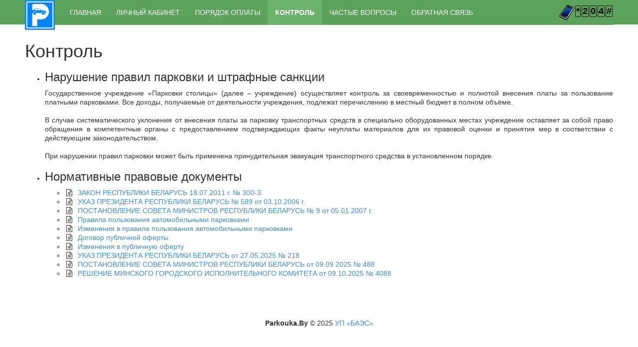

--- FILE ---
content_type: text/html; charset=utf-8
request_url: https://www.parkouka.by/home/show/control
body_size: 3621
content:
<!DOCTYPE html>
<html>
<head>
  <title>Parkouka.By</title>
  <link rel="stylesheet" media="all" href="/assets/application-c8bafdda0a7ecce4c8a411d68aadfa831ea374bb1192f05af215ebec1784176d.css" data-turbolinks-track="true" />
  <script src="/assets/application-10d9ec32b6232f24c129f73a52e4f2a62d2b706e195eeb24a8eeb69631d6bc8e.js" data-turbolinks-track="true"></script>
    <link rel="stylesheet" media="screen" href="/assets/bootstrap_green-cb0445eddfa4a045636e85e4dfdb6bdc0f3800800f4d26e315281b24fd388a36.css" />
  <meta name="csrf-param" content="authenticity_token" />
<meta name="csrf-token" content="+FIsefrGYTwRomfXa/aErxQedHNQtXo84p6B0sC+ZwBJAutBlUBADSLX/SbbwVXwtN9WYzThvpDwuZoy5jKmGQ==" />
  <meta name="viewport" content="width=device-width, initial-scale=1.0, user-scalable=no">
  <meta charset="utf-8">
  <link rel="icon" type="image/png" href="/assets/p_icon-5964e5fd5dbf268e4667116e30bd36d8f05a548d5f23537f10a165103cac5c2c.webp" type="image/webp">
  <link rel="apple-touch-icon" href="/assets/p_logo-bb6f9e4c64b43fefe9a82b251d51f14a13b156d3e25ec81dbb035857005ff52a.png">

  <script async src="https://www.googletagmanager.com/gtag/js?id=UA-127081602-1"></script>
  <script>
      window.dataLayer = window.dataLayer || [];
      function gtag(){dataLayer.push(arguments);}
      gtag('js', new Date());

      gtag('config', 'UA-127081602-1');
  </script>
  
</head>
<body>

<div class="container">
    <nav class="navbar navbar-default navbar-fixed-top" role="navigation"><div class="container"><div class="navbar-header"><button type="button" class="navbar-toggle" data-toggle="collapse" data-target=".navbar-collapse">
          <span class="sr-only">Toggle navigation</span>
	        <span class="icon-bar"></span>
	        <span class="icon-bar"></span>
	        <span class="icon-bar"></span>
	      </button>
<a class="navbar-brand" href="https://www.parkouka.by/"><img style="width:60px;height:60px;position:relative;top:-15px;z-index:100;" src="/assets/p_logo-bb6f9e4c64b43fefe9a82b251d51f14a13b156d3e25ec81dbb035857005ff52a.png" /> <div class="hidden-lg hidden-md mbl-bs-brand">Parkouka.by</div></a></div>
<div class="navbar-collapse collapse">
    <ul class="nav navbar-nav ">
        <li><a href="/">ГЛАВНАЯ</a></li>
      <li><a class="visible-md" href="https://www.parkouka.by/account/index">КАБИНЕТ</a></li>
      <li><a class="visible-lg" href="https://www.parkouka.by/account/index">ЛИЧНЫЙ КАБИНЕТ</a></li>
         <li><a class="visible-xs visible-sm" href="https://www.parkouka.by/account/index">ЛИЧНЫЙ КАБИНЕТ</a></li>
         <li><a class="visible-xs visible-sm" href="/subscriptions/purchase">КУПИТЬ АБОНЕМЕНТ</a></li>
      <li><a href="/home/show/payment">ПОРЯДОК ОПЛАТЫ</a></li>
      <li class="active"><a href="/home/show/control">КОНТРОЛЬ</a></li>
      <li><a href="/home/show/faq">ЧАСТЫЕ ВОПРОСЫ</a></li>
      <li><a href="/home/show/contact">ОБРАТНАЯ СВЯЗЬ</a></li>
</ul>    <ul class="nav navbar-nav navbar-right">
      <p class="visible-lg navbar-text"><img style="margin-top: -6px; border: 0" src="/assets/smartphone-77562ea96dc6c0fe934d8f8c18942766595aff4e4ba76c6897dc6b973adb4fa4.png" /><span class="phonekey">*</span><span class="phonekey">2</span><span class="phonekey">0</span><span class="phonekey">4</span><span class="phonekey">#</span></p>
</ul></div></div></nav>

  <div class="row visible-md visible-lg">
    <div class="col col-sm-12">
      <br/>
    </div>
  </div>

  <div class="row visible-md visible-lg">
    <div class="col col-sm-12" style="padding: 0px; margin-top: -10px; padding-left: 90px;">
      <span id="global_alert" class="parking-alert"></span>
      <span id="global_notice" class="parking-notice"></span>

    </div>
  </div>


    

<h1>Контроль</h1>
<ul>
    <li>
        <h3>Нарушение правил парковки и штрафные санкции</h3>
        <p class="text-justify">
            Государственное учреждение «Парковки столицы» (далее – учреждение) осуществляет контроль за
            своевременностью и полнотой внесения платы за пользование платными парковками. Все доходы,
            получаемые от деятельности учреждения, подлежат перечислению в местный бюджет в полном объёме.
            <br /><br />
            В случае систематического уклонения от внесения платы за парковку транспортных средств в специально
            оборудованных местах учреждение оставляет за собой право обращения в компетентные органы с
            предоставлением подтверждающих факты неуплаты материалов для их правовой оценки и принятия мер
            в соответствии с действующим законодательством.
            <br /><br />
            При нарушении правил парковки может быть применена принудительная эвакуация транспортного средства
            в установленном порядке.
        </p>
    </li>

    <li>
        <h3>Нормативные правовые документы</h3>
        <ul>
            <li>
                <i class="fa fa-file-text-o fa-fw"></i>&nbsp;
                <a href="http://www.pravo.by/document/?guid=3871&p0=H11100300"
                   title="ЗАКОН РЕСПУБЛИКИ БЕЛАРУСЬ 18.07.2011 г. № 300-З.">
                   ЗАКОН РЕСПУБЛИКИ БЕЛАРУСЬ 18.07.2011 г. № 300-З.
                </a>
            </li>
            <li>
                <i class="fa fa-file-text-o fa-fw"></i>&nbsp;
                <a href="/docs/Prez_Ukaz_N589_2006-09-03.pdf"
                   title="УКАЗ ПРЕЗИДЕНТА РЕСПУБЛИКИ БЕЛАРУСЬ № 589 от 03.10.2006 г.">
                   УКАЗ ПРЕЗИДЕНТА РЕСПУБЛИКИ БЕЛАРУСЬ № 589 от 03.10.2006 г.
                </a>
            </li>
            <li>
                <i class="fa fa-file-text-o fa-fw"></i>&nbsp;
                <a href="/docs/SovMin_Post_N9_2007-01-05.pdf"
                   title="ПОСТАНОВЛЕНИЕ СОВЕТА МИНИСТРОВ РЕСПУБЛИКИ БЕЛАРУСЬ № 9 от 05.01.2007 г.">
                   ПОСТАНОВЛЕНИЕ СОВЕТА МИНИСТРОВ РЕСПУБЛИКИ БЕЛАРУСЬ № 9 от 05.01.2007 г.
                </a>
            </li>
             <li>
                <i class="fa fa-file-text-o fa-fw"></i>&nbsp;
                <a href="/docs/parkouka-pravila.pdf"
                   title="Правила пользования автомобильными парковками">
                   Правила пользования автомобильными парковками
                </a>
            </li>
            <li>
                <i class="fa fa-file-text-o fa-fw"></i>&nbsp;
                <a href="/docs/%D0%B8%D0%B7%D0%BC%D0%B5%D0%BD%D0%B5%D0%BD%D0%B8%D1%8F%20%D0%B2%20%D0%BF%D1%80%D0%B0%D0%B2%D0%B8%D0%BB%D0%B0%20%D0%B8%20%D0%B0%D0%B1%D0%BE%D0%BD%D0%B5%D0%BC%D0%B5%D0%BD%D1%82%D1%8B.pdf"
                   title="Изменения в правила пользования автомобильными парковками">
                   Изменения в правила пользования автомобильными парковками
                </a>
            </li>
            <li>
                <i class="fa fa-file-text-o fa-fw"></i>&nbsp;
                <a href="/docs/parkouka-dogovor-oferty.pdf"
                   title="Договор публичной оферты">
                   Договор публичной оферты
                </a>
            </li>
            <li>
                <i class="fa fa-file-text-o fa-fw"></i>&nbsp;
                <a href="/docs/%D0%B8%D0%B7%D0%BC%D0%B5%D0%BD%D0%B5%D0%BD%D0%B8%D1%8F%20%D0%B2%20%D0%BF%D1%83%D0%B1%D0%BB%D0%B8%D1%87%D0%BD%D1%83%D1%8E%20%D0%BE%D1%84%D0%B5%D1%80%D1%82%D1%83.pdf"
                   title="Изменения в публичную оферту">
                   Изменения в публичную оферту
                </a>
            </li>
           
            <li>
                <i class="fa fa-file-text-o fa-fw"></i>&nbsp;
                <a href="https://pravo.by/document/?guid=12551&p0=P32500218"
                   title="Указ Президента Республики Беларусь от 27.05.2025 № 218">
                   УКАЗ ПРЕЗИДЕНТА РЕСПУБЛИКИ БЕЛАРУСЬ от 27.05.2025 № 218
                </a>
            </li>
            <li>
                <i class="fa fa-file-text-o fa-fw"></i>&nbsp;
                <a href="https://pravo.by/document/?guid=12551&p0=C22500488"
                   title="Постановление Совета Министров Республики Беларусь от 09.09.2025 № 488">
                   ПОСТАНОВЛЕНИЕ СОВЕТА МИНИСТРОВ РЕСПУБЛИКИ БЕЛАРУСЬ от 09.09.2025 № 488
                </a>
            </li>
            <li>
                <i class="fa fa-file-text-o fa-fw"></i>&nbsp;
                <a href="https://pravo.by/document/?guid=12551&p0=R925o0142335"
                   title="Решение Минского городского исполнительного комитета от 09.10.2025 № 4088">
                   РЕШЕНИЕ МИНСКОГО ГОРОДСКОГО ИСПОЛНИТЕЛЬНОГО КОМИТЕТА от 09.10.2025 № 4088
                </a>
            </li>
        </ul>
    </li>
</ul>



<br /><br /><br />


      <div class="row">
        <div class="col col-sm-12">
    <br />
    <div id="footer">
    <b>Parkouka.By</b> &copy; 2025 <a href="http://baes.by">УП «БАЭС»</a>
    </div>
  </div>
</div>
</div>

  </div>
</div>

</body>
</html>


--- FILE ---
content_type: text/css
request_url: https://www.parkouka.by/assets/bootstrap_green-cb0445eddfa4a045636e85e4dfdb6bdc0f3800800f4d26e315281b24fd388a36.css
body_size: 589
content:
.input-xs{height:22px;padding:2px 5px;font-size:12px;line-height:1.5;border-radius:3px}.navbar{height:40px}@media (min-width: 991px){.navbar-default{background-color:#5ba35b}.navbar-collapse{background-color:#5ba35b}.navbar-right{height:49px}.navbar-default .navbar-nav>li>a{color:#fff}.navbar-default .navbar-nav>.active>a,.navbar-default .navbar-nav>.active>a:hover,.navbar-default .navbar-nav>.active>a:focus{background-color:#6bb36b;color:#fff;font-weight:bold}.navbar-default .navbar-toggle{border-color:#fff}.navbar-default .navbar-toggle:hover,.navbar-default .navbar-toggle:focus{background-color:#6bb36b}}.navbar-default .navbar-toggle .icon-bar{color:#fff;background-color:#CCC}@media (max-width: 767px){.navbar-default .navbar-nav .open .dropdown-menu>li>a{color:#000}.navbar-default .navbar-nav .open .dropdown-menu>li>a:hover,.navbar-default .navbar-nav .open .dropdown-menu>li>a:focus{color:#333}}.mbl-bs-brand{position:absolute;top:5px;left:70px}.mbl-bs-user{position:absolute;top:27px;left:70px;color:darkblue}@media (max-width: 991px){.navbar-nav>li{background-color:#F5F5F5}.navbar-header{float:none}.navbar-toggle{display:block;margin-right:18px}.navbar-collapse{border-top:1px solid transparent;box-shadow:inset 0 1px 0 rgba(255,255,255,0.1)}.navbar-collapse.collapse{display:none !important}.navbar-collapse.in{max-height:none;overflow-y:visible}.navbar-nav{float:none !important;margin:0px 0px}.navbar-nav>li{float:none}.navbar-nav>li>a{padding-top:10px;padding-bottom:10px}.navbar-text{float:none;margin:15px 0}.navbar-collapse.collapse.in{display:block !important}.collapsing{overflow:hidden !important}}


--- FILE ---
content_type: application/javascript
request_url: https://www.parkouka.by/assets/application-10d9ec32b6232f24c129f73a52e4f2a62d2b706e195eeb24a8eeb69631d6bc8e.js
body_size: 84274
content:
function showImage(e){if(0==$("#iv-container").length){var t='<div class="iv-loader"></div> <div class="iv-snap-view"><div class="iv-snap-image-wrap"><div class="iv-snap-handle"></div></div><div class="iv-zoom-slider"><div class="iv-zoom-handle"></div></div></div><div class="iv-image-view" ><div class="iv-image-wrap" ></div></div>';$("body").append('<div id="iv-container">'+t+'<div class="iv-close"></div><div>')}ImageViewer().show(e)}function setupDateRangePickersEx(t,n,i){$("#"+t).datetimepicker({format:"YYYY-MM-DD",locale:"ru",icons:{time:"fa fa-clock-o",date:"fa fa-calendar",up:"fa fa-arrow-up",down:"fa fa-arrow-down",previous:"fa fa-arrow-left",next:"fa fa-arrow-right"}}),""!=n&&($("#"+n).datetimepicker({format:"YYYY-MM-DD",locale:"ru",useCurrent:!1,icons:{time:"fa fa-clock-o",date:"fa fa-calendar",up:"fa fa-arrow-up",down:"fa fa-arrow-down",previous:"fa fa-arrow-left",next:"fa fa-arrow-right"}}),$("#"+n).on("dp.change",function(e){$("#"+t).data("DateTimePicker").maxDate(e.date),""!=i&&$("#"+i).bootgrid("reload")})),$("#"+t).on("dp.change",function(e){""!=n&&$("#"+n).data("DateTimePicker").minDate(e.date),""!=i&&$("#"+i).bootgrid("reload")})}!function(e,t){"object"==typeof module&&"object"==typeof module.exports?module.exports=e.document?t(e,!0):function(e){if(!e.document)throw new Error("jQuery requires a window with a document");return t(e)}:t(e)}("undefined"!=typeof window?window:this,function(k,e){function s(e){var t=!!e&&"length"in e&&e.length,n=fe.type(e);return"function"!==n&&!fe.isWindow(e)&&("array"===n||0===t||"number"==typeof t&&0<t&&t-1 in e)}function t(e,n,i){if(fe.isFunction(n))return fe.grep(e,function(e,t){return!!n.call(e,t,e)!==i});if(n.nodeType)return fe.grep(e,function(e){return e===n!==i});if("string"==typeof n){if(ke.test(n))return fe.filter(n,e,i);n=fe.filter(n,e)}return fe.grep(e,function(e){return-1<fe.inArray(e,n)!==i})}function n(e,t){for(;(e=e[t])&&1!==e.nodeType;);return e}function d(e){var n={};return fe.each(e.match(Ne)||[],function(e,t){n[t]=!0}),n}function r(){ie.addEventListener?(ie.removeEventListener("DOMContentLoaded",o),k.removeEventListener("load",o)):(ie.detachEvent("onreadystatechange",o),k.detachEvent("onload",o))}function o(){(ie.addEventListener||"load"===k.event.type||"complete"===ie.readyState)&&(r(),fe.ready())}function l(e,t,n){if(n===undefined&&1===e.nodeType){var i="data-"+t.replace(Pe,"-$1").toLowerCase();if("string"==typeof(n=e.getAttribute(i))){try{n="true"===n||"false"!==n&&("null"===n?null:+n+""===n?+n:Ye.test(n)?fe.parseJSON(n):n)}catch(r){}fe.data(e,t,n)}else n=undefined}return n}function c(e){var t;for(t in e)if(("data"!==t||!fe.isEmptyObject(e[t]))&&"toJSON"!==t)return!1;return!0}function i(e,t,n,i){if(Ae(e)){var r,o,a=fe.expando,s=e.nodeType,l=s?fe.cache:e,c=s?e[a]:e[a]&&a;if(c&&l[c]&&(i||l[c].data)||n!==undefined||"string"!=typeof t)return c||(c=s?e[a]=ne.pop()||fe.guid++:a),l[c]||(l[c]=s?{}:{toJSON:fe.noop}),"object"!=typeof t&&"function"!=typeof t||(i?l[c]=fe.extend(l[c],t):l[c].data=fe.extend(l[c].data,t)),o=l[c],i||(o.data||(o.data={}),o=o.data),n!==undefined&&(o[fe.camelCase(t)]=n),"string"==typeof t?null==(r=o[t])&&(r=o[fe.camelCase(t)]):r=o,r}}function a(e,t,n){if(Ae(e)){var i,r,o=e.nodeType,a=o?fe.cache:e,s=o?e[fe.expando]:fe.expando;if(a[s]){if(t&&(i=n?a[s]:a[s].data)){r=(t=fe.isArray(t)?t.concat(fe.map(t,fe.camelCase)):t in i?[t]:(t=fe.camelCase(t))in i?[t]:t.split(" ")).length;for(;r--;)delete i[t[r]];if(n?!c(i):!fe.isEmptyObject(i))return}(n||(delete a[s].data,c(a[s])))&&(o?fe.cleanData([e],!0):ue.deleteExpando||a!=a.window?delete a[s]:a[s]=undefined)}}}function u(e,t,n,i){var r,o=1,a=20,s=i?function(){return i.cur()}:function(){return fe.css(e,t,"")},l=s(),c=n&&n[3]||(fe.cssNumber[t]?"":"px"),d=(fe.cssNumber[t]||"px"!==c&&+l)&&Ie.exec(fe.css(e,t));if(d&&d[3]!==c)for(c=c||d[3],n=n||[],d=+l||1;d/=o=o||".5",fe.style(e,t,d+c),o!==(o=s()/l)&&1!==o&&--a;);return n&&(d=+d||+l||0,r=n[1]?d+(n[1]+1)*n[2]:+n[2],i&&(i.unit=c,i.start=d,i.end=r)),r}function g(e){var t=Ue.split("|"),n=e.createDocumentFragment();if(n.createElement)for(;t.length;)n.createElement(t.pop());return n}function y(e,t){var n,i,r=0,o="undefined"!=typeof e.getElementsByTagName?e.getElementsByTagName(t||"*"):"undefined"!=typeof e.querySelectorAll?e.querySelectorAll(t||"*"):undefined;if(!o)for(o=[],n=e.childNodes||e;null!=(i=n[r]);r++)!t||fe.nodeName(i,t)?o.push(i):fe.merge(o,y(i,t));return t===undefined||t&&fe.nodeName(e,t)?fe.merge([e],o):o}function v(e,t){for(var n,i=0;null!=(n=e[i]);i++)fe._data(n,"globalEval",!t||fe._data(t[i],"globalEval"))}function b(e){qe.test(e.type)&&(e.defaultChecked=e.checked)}function m(e,t,n,i,r){for(var o,a,s,l,c,d,u,h=e.length,f=g(t),p=[],m=0;m<h;m++)if((a=e[m])||0===a)if("object"===fe.type(a))fe.merge(p,a.nodeType?[a]:a);else if(Xe.test(a)){for(l=l||f.appendChild(t.createElement("div")),c=(ze.exec(a)||["",""])[1].toLowerCase(),u=Ge[c]||Ge._default,l.innerHTML=u[1]+fe.htmlPrefilter(a)+u[2],o=u[0];o--;)l=l.lastChild;if(!ue.leadingWhitespace&&Be.test(a)&&p.push(t.createTextNode(Be.exec(a)[0])),!ue.tbody)for(o=(a="table"!==c||Ze.test(a)?"<table>"!==u[1]||Ze.test(a)?0:l:l.firstChild)&&a.childNodes.length;o--;)fe.nodeName(d=a.childNodes[o],"tbody")&&!d.childNodes.length&&a.removeChild(d);for(fe.merge(p,l.childNodes),l.textContent="";l.firstChild;)l.removeChild(l.firstChild);l=f.lastChild}else p.push(t.createTextNode(a));for(l&&f.removeChild(l),ue.appendChecked||fe.grep(y(p,"input"),b),m=0;a=p[m++];)if(i&&-1<fe.inArray(a,i))r&&r.push(a);else if(s=fe.contains(a.ownerDocument,a),l=y(f.appendChild(a),"script"),s&&v(l),n)for(o=0;a=l[o++];)Ve.test(a.type||"")&&n.push(a);return l=null,f}function h(){return!0}function f(){return!1}function p(){try{return ie.activeElement}catch(e){}}function w(e,t,n,i,r,o){var a,s;if("object"==typeof t){for(s in"string"!=typeof n&&(i=i||n,n=undefined),t)w(e,s,n,i,t[s],o);return e}if(null==i&&null==r?(r=n,i=n=undefined):null==r&&("string"==typeof n?(r=i,i=undefined):(r=i,i=n,n=undefined)),!1===r)r=f;else if(!r)return e;return 1===o&&(a=r,(r=function(e){return fe().off(e),a.apply(this,arguments)}).guid=a.guid||(a.guid=fe.guid++)),e.each(function(){fe.event.add(this,t,r,i,n)})}function x(e,t){return fe.nodeName(e,"table")&&fe.nodeName(11!==t.nodeType?t:t.firstChild,"tr")?e.getElementsByTagName("tbody")[0]||e.appendChild(e.ownerDocument.createElement("tbody")):e}function _(e){return e.type=(null!==fe.find.attr(e,"type"))+"/"+e.type,e}function D(e){var t=st.exec(e.type);return t?e.type=t[1]:e.removeAttribute("type"),e}function C(e,t){if(1===t.nodeType&&fe.hasData(e)){var n,i,r,o=fe._data(e),a=fe._data(t,o),s=o.events;if(s)for(n in delete a.handle,a.events={},s)for(i=0,r=s[n].length;i<r;i++)fe.event.add(t,n,s[n][i]);a.data&&(a.data=fe.extend({},a.data))}}function T(e,t){var n,i,r;if(1===t.nodeType){if(n=t.nodeName.toLowerCase(),!ue.noCloneEvent&&t[fe.expando]){for(i in(r=fe._data(t)).events)fe.removeEvent(t,i,r.handle);t.removeAttribute(fe.expando)}"script"===n&&t.text!==e.text?(_(t).text=e.text,D(t)):"object"===n?(t.parentNode&&(t.outerHTML=e.outerHTML),ue.html5Clone&&e.innerHTML&&!fe.trim(t.innerHTML)&&(t.innerHTML=e.innerHTML)):"input"===n&&qe.test(e.type)?(t.defaultChecked=t.checked=e.checked,t.value!==e.value&&(t.value=e.value)):"option"===n?t.defaultSelected=t.selected=e.defaultSelected:"input"!==n&&"textarea"!==n||(t.defaultValue=e.defaultValue)}}function S(n,i,r,o){i=oe.apply([],i);var e,t,a,s,l,c,d=0,u=n.length,h=u-1,f=i[0],p=fe.isFunction(f);if(p||1<u&&"string"==typeof f&&!ue.checkClone&&at.test(f))return n.each(function(e){var t=n.eq(e);p&&(i[0]=f.call(this,e,t.html())),S(t,i,r,o)});if(u&&(e=(c=m(i,n[0].ownerDocument,!1,n,o)).firstChild,1===c.childNodes.length&&(c=e),e||o)){for(a=(s=fe.map(y(c,"script"),_)).length;d<u;d++)t=c,d!==h&&(t=fe.clone(t,!0,!0),a&&fe.merge(s,y(t,"script"))),r.call(n[d],t,d);if(a)for(l=s[s.length-1].ownerDocument,fe.map(s,D),d=0;d<a;d++)t=s[d],Ve.test(t.type||"")&&!fe._data(t,"globalEval")&&fe.contains(l,t)&&(t.src?fe._evalUrl&&fe._evalUrl(t.src):fe.globalEval((t.text||t.textContent||t.innerHTML||"").replace(lt,"")));c=e=null}return n}function M(e,t,n){for(var i,r=t?fe.filter(t,e):e,o=0;null!=(i=r[o]);o++)n||1!==i.nodeType||fe.cleanData(y(i)),i.parentNode&&(n&&fe.contains(i.ownerDocument,i)&&v(y(i,"script")),i.parentNode.removeChild(i));return e}function E(e,t){var n=fe(t.createElement(e)).appendTo(t.body),i=fe.css(n[0],"display");return n.detach(),i}function N(e){var t=ie,n=ut[e];return n||("none"!==(n=E(e,t))&&n||((t=((dt=(dt||fe("<iframe frameborder='0' width='0' height='0'/>")).appendTo(t.documentElement))[0].contentWindow||dt[0].contentDocument).document).write(),t.close(),n=E(e,t),dt.detach()),ut[e]=n),n}function O(e,t){return{get:function(){if(!e())return(this.get=t).apply(this,arguments);delete this.get}}}function A(e){if(e in Tt)return e;for(var t=e.charAt(0).toUpperCase()+e.slice(1),n=Ct.length;n--;)if((e=Ct[n]+t)in Tt)return e}function Y(e,t){for(var n,i,r,o=[],a=0,s=e.length;a<s;a++)(i=e[a]).style&&(o[a]=fe._data(i,"olddisplay"),n=i.style.display,t?(o[a]||"none"!==n||(i.style.display=""),""===i.style.display&&$e(i)&&(o[a]=fe._data(i,"olddisplay",N(i.nodeName)))):(r=$e(i),(n&&"none"!==n||!r)&&fe._data(i,"olddisplay",r?n:fe.css(i,"display"))));for(a=0;a<s;a++)(i=e[a]).style&&(t&&"none"!==i.style.display&&""!==i.style.display||(i.style.display=t?o[a]||"":"none"));return e}function P(e,t,n){var i=_t.exec(t);return i?Math.max(0,i[1]-(n||0))+(i[2]||"px"):t}function j(e,t,n,i,r){for(var o=n===(i?"border":"content")?4:"width"===t?1:0,a=0;o<4;o+=2)"margin"===n&&(a+=fe.css(e,n+Fe[o],!0,r)),i?("content"===n&&(a-=fe.css(e,"padding"+Fe[o],!0,r)),"margin"!==n&&(a-=fe.css(e,"border"+Fe[o]+"Width",!0,r))):(a+=fe.css(e,"padding"+Fe[o],!0,r),"padding"!==n&&(a+=fe.css(e,"border"+Fe[o]+"Width",!0,r)));return a}function H(e,t,n){var i=!0,r="width"===t?e.offsetWidth:e.offsetHeight,o=gt(e),a=ue.boxSizing&&"border-box"===fe.css(e,"boxSizing",!1,o);if(r<=0||null==r){if(((r=yt(e,t,o))<0||null==r)&&(r=e.style[t]),ft.test(r))return r;i=a&&(ue.boxSizingReliable()||r===e.style[t]),r=parseFloat(r)||0}return r+j(e,t,n||(a?"border":"content"),i,o)+"px"}function L(e,t,n,i,r){return new L.prototype.init(e,t,n,i,r)}function R(){return k.setTimeout(function(){St=undefined}),St=fe.now()}function I(e,t){var n,i={height:e},r=0;for(t=t?1:0;r<4;r+=2-t)i["margin"+(n=Fe[r])]=i["padding"+n]=e;return t&&(i.opacity=i.width=e),i}function F(e,t,n){for(var i,r=(q.tweeners[t]||[]).concat(q.tweeners["*"]),o=0,a=r.length;o<a;o++)if(i=r[o].call(n,t,e))return i}function $(t,e,n){var i,r,o,a,s,l,c,d=this,u={},h=t.style,f=t.nodeType&&$e(t),p=fe._data(t,"fxshow");for(i in n.queue||(null==(s=fe._queueHooks(t,"fx")).unqueued&&(s.unqueued=0,l=s.empty.fire,s.empty.fire=function(){s.unqueued||l()}),s.unqueued++,d.always(function(){d.always(function(){s.unqueued--,fe.queue(t,"fx").length||s.empty.fire()})})),1===t.nodeType&&("height"in e||"width"in e)&&(n.overflow=[h.overflow,h.overflowX,h.overflowY],"inline"===("none"===(c=fe.css(t,"display"))?fe._data(t,"olddisplay")||N(t.nodeName):c)&&"none"===fe.css(t,"float")&&(ue.inlineBlockNeedsLayout&&"inline"!==N(t.nodeName)?h.zoom=1:h.display="inline-block")),n.overflow&&(h.overflow="hidden",ue.shrinkWrapBlocks()||d.always(function(){h.overflow=n.overflow[0],h.overflowX=n.overflow[1],h.overflowY=n.overflow[2]})),e)if(r=e[i],Pt.exec(r)){if(delete e[i],o=o||"toggle"===r,r===(f?"hide":"show")){if("show"!==r||!p||p[i]===undefined)continue;f=!0}u[i]=p&&p[i]||fe.style(t,i)}else c=undefined;if(fe.isEmptyObject(u))"inline"===("none"===c?N(t.nodeName):c)&&(h.display=c);else for(i in p?"hidden"in p&&(f=p.hidden):p=fe._data(t,"fxshow",{}),o&&(p.hidden=!f),f?fe(t).show():d.done(function(){fe(t).hide()}),d.done(function(){var e;for(e in fe._removeData(t,"fxshow"),u)fe.style(t,e,u[e])}),u)a=F(f?p[i]:0,i,d),i in p||(p[i]=a.start,f&&(a.end=a.start,a.start="width"===i||"height"===i?1:0))}function W(e,t){var n,i,r,o,a;for(n in e)if(r=t[i=fe.camelCase(n)],o=e[n],fe.isArray(o)&&(r=o[1],o=e[n]=o[0]),n!==i&&(e[i]=o,delete e[n]),(a=fe.cssHooks[i])&&"expand"in a)for(n in o=a.expand(o),delete e[i],o)n in e||(e[n]=o[n],t[n]=r);else t[i]=r}function q(o,e,t){var n,a,i=0,r=q.prefilters.length,s=fe.Deferred().always(function(){delete l.elem}),l=function(){if(a)return!1;for(var e=St||R(),t=Math.max(0,c.startTime+c.duration-e),n=1-(t/c.duration||0),i=0,r=c.tweens.length;i<r;i++)c.tweens[i].run(n);return s.notifyWith(o,[c,n,t]),n<1&&r?t:(s.resolveWith(o,[c]),!1)},c=s.promise({elem:o,props:fe.extend({},e),opts:fe.extend(!0,{specialEasing:{},easing:fe.easing._default},t),originalProperties:e,originalOptions:t,startTime:St||R(),duration:t.duration,tweens:[],createTween:function(e,t){var n=fe.Tween(o,c.opts,e,t,c.opts.specialEasing[e]||c.opts.easing);return c.tweens.push(n),n},stop:function(e){var t=0,n=e?c.tweens.length:0;if(a)return this;for(a=!0;t<n;t++)c.tweens[t].run(1);return e?(s.notifyWith(o,[c,1,0]),s.resolveWith(o,[c,e])):s.rejectWith(o,[c,e]),this}}),d=c.props;for(W(d,c.opts.specialEasing);i<r;i++)if(n=q.prefilters[i].call(c,o,d,c.opts))return fe.isFunction(n.stop)&&(fe._queueHooks(c.elem,c.opts.queue).stop=fe.proxy(n.stop,n)),n;return fe.map(d,F,c),fe.isFunction(c.opts.start)&&c.opts.start.call(o,c),fe.fx.timer(fe.extend(l,{elem:o,anim:c,queue:c.opts.queue})),c.progress(c.opts.progress).done(c.opts.done,c.opts.complete).fail(c.opts.fail).always(c.opts.always)}function z(e){return fe.attr(e,"class")||""}function V(o){return function(e,t){"string"!=typeof e&&(t=e,e="*");var n,i=0,r=e.toLowerCase().match(Ne)||[];if(fe.isFunction(t))for(;n=r[i++];)"+"===n.charAt(0)?(n=n.slice(1)||"*",(o[n]=o[n]||[]).unshift(t)):(o[n]=o[n]||[]).push(t)}}function B(t,r,o,a){function s(e){var i;return l[e]=!0,fe.each(t[e]||[],function(e,t){var n=t(r,o,a);return"string"!=typeof n||c||l[n]?c?!(i=n):void 0:(r.dataTypes.unshift(n),s(n),!1)}),i}var l={},c=t===an;return s(r.dataTypes[0])||!l["*"]&&s("*")}function U(e,t){var n,i,r=fe.ajaxSettings.flatOptions||{};for(i in t)t[i]!==undefined&&((r[i]?e:n||(n={}))[i]=t[i]);return n&&fe.extend(!0,e,n),e}function G(e,t,n){for(var i,r,o,a,s=e.contents,l=e.dataTypes;"*"===l[0];)l.shift(),r===undefined&&(r=e.mimeType||t.getResponseHeader("Content-Type"));if(r)for(a in s)if(s[a]&&s[a].test(r)){l.unshift(a);break}if(l[0]in n)o=l[0];else{for(a in n){if(!l[0]||e.converters[a+" "+l[0]]){o=a;break}i||(i=a)}o=o||i}if(o)return o!==l[0]&&l.unshift(o),n[o]}function X(e,t,n,i){var r,o,a,s,l,c={},d=e.dataTypes.slice();if(d[1])for(a in e.converters)c[a.toLowerCase()]=e.converters[a];for(o=d.shift();o;)if(e.responseFields[o]&&(n[e.responseFields[o]]=t),!l&&i&&e.dataFilter&&(t=e.dataFilter(t,e.dataType)),l=o,o=d.shift())if("*"===o)o=l;else if("*"!==l&&l!==o){if(!(a=c[l+" "+o]||c["* "+o]))for(r in c)if((s=r.split(" "))[1]===o&&(a=c[l+" "+s[0]]||c["* "+s[0]])){!0===a?a=c[r]:!0!==c[r]&&(o=s[0],d.unshift(s[1]));break}if(!0!==a)if(a&&e["throws"])t=a(t);else try{t=a(t)}catch(u){return{state:"parsererror",error:a?u:"No conversion from "+l+" to "+o}}}return{state:"success",data:t}}function Z(e){return e.style&&e.style.display||fe.css(e,"display")}function Q(e){if(!fe.contains(e.ownerDocument||ie,e))return!0;for(;e&&1===e.nodeType;){if("none"===Z(e)||"hidden"===e.type)return!0;e=e.parentNode}return!1}function J(n,e,i,r){var t;if(fe.isArray(e))fe.each(e,function(e,t){i||un.test(n)?r(n,t):J(n+"["+("object"==typeof t&&null!=t?e:"")+"]",t,i,r)});else if(i||"object"!==fe.type(e))r(n,e);else for(t in e)J(n+"["+t+"]",e[t],i,r)}function K(){try{return new k.XMLHttpRequest}catch(e){}}function ee(){try{return new k.ActiveXObject("Microsoft.XMLHTTP")}catch(e){}}function te(e){return fe.isWindow(e)?e:9===e.nodeType&&(e.defaultView||e.parentWindow)}var ne=[],ie=k.document,re=ne.slice,oe=ne.concat,ae=ne.push,se=ne.indexOf,le={},ce=le.toString,de=le.hasOwnProperty,ue={},he="1.12.4",fe=function(e,t){return new fe.fn.init(e,t)},pe=/^[\s\uFEFF\xA0]+|[\s\uFEFF\xA0]+$/g,me=/^-ms-/,ge=/-([\da-z])/gi,ye=function(e,t){return t.toUpperCase()};fe.fn=fe.prototype={jquery:he,constructor:fe,selector:"",length:0,toArray:function(){return re.call(this)},get:function(e){return null!=e?e<0?this[e+this.length]:this[e]:re.call(this)},pushStack:function(e){var t=fe.merge(this.constructor(),e);return t.prevObject=this,t.context=this.context,t},each:function(e){return fe.each(this,e)},map:function(n){return this.pushStack(fe.map(this,function(e,t){return n.call(e,t,e)}))},slice:function(){return this.pushStack(re.apply(this,arguments))},first:function(){return this.eq(0)},last:function(){return this.eq(-1)},eq:function(e){var t=this.length,n=+e+(e<0?t:0);return this.pushStack(0<=n&&n<t?[this[n]]:[])},end:function(){return this.prevObject||this.constructor()},push:ae,sort:ne.sort,splice:ne.splice},fe.extend=fe.fn.extend=function(e){var t,n,i,r,o,a,s=e||{},l=1,c=arguments.length,d=!1;for("boolean"==typeof s&&(d=s,s=arguments[l]||{},l++),"object"==typeof s||fe.isFunction(s)||(s={}),l===c&&(s=this,l--);l<c;l++)if(null!=(o=arguments[l]))for(r in o)t=s[r],s!==(i=o[r])&&(d&&i&&(fe.isPlainObject(i)||(n=fe.isArray(i)))?(n?(n=!1,a=t&&fe.isArray(t)?t:[]):a=t&&fe.isPlainObject(t)?t:{},s[r]=fe.extend(d,a,i)):i!==undefined&&(s[r]=i));return s},fe.extend({expando:"jQuery"+(he+Math.random()).replace(/\D/g,""),isReady:!0,error:function(e){throw new Error(e)},noop:function(){},isFunction:function(e){return"function"===fe.type(e)},isArray:Array.isArray||function(e){return"array"===fe.type(e)},isWindow:function(e){return null!=e&&e==e.window},isNumeric:function(e){var t=e&&e.toString();return!fe.isArray(e)&&0<=t-parseFloat(t)+1},isEmptyObject:function(e){var t;for(t in e)return!1;return!0},isPlainObject:function(e){var t;if(!e||"object"!==fe.type(e)||e.nodeType||fe.isWindow(e))return!1;try{if(e.constructor&&!de.call(e,"constructor")&&!de.call(e.constructor.prototype,"isPrototypeOf"))return!1}catch(n){return!1}if(!ue.ownFirst)for(t in e)return de.call(e,t);for(t in e);return t===undefined||de.call(e,t)},type:function(e){return null==e?e+"":"object"==typeof e||"function"==typeof e?le[ce.call(e)]||"object":typeof e},globalEval:function(e){e&&fe.trim(e)&&(k.execScript||function(e){k.eval.call(k,e)})(e)},camelCase:function(e){return e.replace(me,"ms-").replace(ge,ye)},nodeName:function(e,t){return e.nodeName&&e.nodeName.toLowerCase()===t.toLowerCase()},each:function(e,t){var n,i=0;if(s(e))for(n=e.length;i<n&&!1!==t.call(e[i],i,e[i]);i++);else for(i in e)if(!1===t.call(e[i],i,e[i]))break;return e},trim:function(e){return null==e?"":(e+"").replace(pe,"")},makeArray:function(e,t){var n=t||[];return null!=e&&(s(Object(e))?fe.merge(n,"string"==typeof e?[e]:e):ae.call(n,e)),n},inArray:function(e,t,n){var i;if(t){if(se)return se.call(t,e,n);for(i=t.length,n=n?n<0?Math.max(0,i+n):n:0;n<i;n++)if(n in t&&t[n]===e)return n}return-1},merge:function(e,t){for(var n=+t.length,i=0,r=e.length;i<n;)e[r++]=t[i++];if(n!=n)for(;t[i]!==undefined;)e[r++]=t[i++];return e.length=r,e},grep:function(e,t,n){for(var i=[],r=0,o=e.length,a=!n;r<o;r++)!t(e[r],r)!==a&&i.push(e[r]);return i},map:function(e,t,n){var i,r,o=0,a=[];if(s(e))for(i=e.length;o<i;o++)null!=(r=t(e[o],o,n))&&a.push(r);else for(o in e)null!=(r=t(e[o],o,n))&&a.push(r);return oe.apply([],a)},guid:1,proxy:function(e,t){var n,i,r;return"string"==typeof t&&(r=e[t],t=e,e=r),fe.isFunction(e)?(n=re.call(arguments,2),(i=function(){return e.apply(t||this,n.concat(re.call(arguments)))}).guid=e.guid=e.guid||fe.guid++,i):undefined},now:function(){return+new Date},support:ue}),"function"==typeof Symbol&&(fe.fn[Symbol.iterator]=ne[Symbol.iterator]),fe.each("Boolean Number String Function Array Date RegExp Object Error Symbol".split(" "),function(e,t){le["[object "+t+"]"]=t.toLowerCase()});var ve=function(n){function w(e,t,n,i){var r,o,a,s,l,c,d,u,h=t&&t.ownerDocument,f=t?t.nodeType:9;if(n=n||[],"string"!=typeof e||!e||1!==f&&9!==f&&11!==f)return n;if(!i&&((t?t.ownerDocument||t:F)!==A&&O(t),t=t||A,P)){if(11!==f&&(c=ye.exec(e)))if(r=c[1]){if(9===f){if(!(a=t.getElementById(r)))return n;if(a.id===r)return n.push(a),n}else if(h&&(a=h.getElementById(r))&&R(t,a)&&a.id===r)return n.push(a),n}else{if(c[2])return J.apply(n,t.getElementsByTagName(e)),n;if((r=c[3])&&y.getElementsByClassName&&t.getElementsByClassName)return J.apply(n,t.getElementsByClassName(r)),n}if(y.qsa&&!V[e+" "]&&(!j||!j.test(e))){if(1!==f)h=t,u=e;else if("object"!==t.nodeName.toLowerCase()){for((s=t.getAttribute("id"))?s=s.replace(be,"\\$&"):t.setAttribute("id",s=I),o=(d=C(e)).length,l=he.test(s)?"#"+s:"[id='"+s+"']";o--;)d[o]=l+" "+g(d[o]);u=d.join(","),h=ve.test(e)&&m(t.parentNode)||t}if(u)try{return J.apply(n,h.querySelectorAll(u)),n}catch(p){}finally{s===I&&t.removeAttribute("id")}}}return S(e.replace(se,"$1"),t,n,i)}function e(){function n(e,t){return i.push(e+" ")>_.cacheLength&&delete n[i.shift()],n[e+" "]=t}var i=[];return n}function l(e){return e[I]=!0,e}function r(e){var t=A.createElement("div");try{return!!e(t)}catch(n){return!1}finally{t.parentNode&&t.parentNode.removeChild(t),t=null}}function t(e,t){for(var n=e.split("|"),i=n.length;i--;)_.attrHandle[n[i]]=t}function c(e,t){var n=t&&e,i=n&&1===e.nodeType&&1===t.nodeType&&(~t.sourceIndex||U)-(~e.sourceIndex||U);if(i)return i;if(n)for(;n=n.nextSibling;)if(n===t)return-1;return e?1:-1}function i(t){return function(e){return"input"===e.nodeName.toLowerCase()&&e.type===t}}function o(n){return function(e){var t=e.nodeName.toLowerCase();return("input"===t||"button"===t)&&e.type===n}}function a(a){return l(function(o){return o=+o,l(function(e,t){for(var n,i=a([],e.length,o),r=i.length;r--;)e[n=i[r]]&&(e[n]=!(t[n]=e[n]))})})}function m(e){return e&&"undefined"!=typeof e.getElementsByTagName&&e}function s(){}function g(e){for(var t=0,n=e.length,i="";t<n;t++)i+=e[t].value;return i}function u(s,e,t){var l=e.dir,c=t&&"parentNode"===l,d=W++;return e.first?function(e,t,n){for(;e=e[l];)if(1===e.nodeType||c)return s(e,t,n)}:function(e,t,n){var i,r,o,a=[$,d];if(n){for(;e=e[l];)if((1===e.nodeType||c)&&s(e,t,n))return!0}else for(;e=e[l];)if(1===e.nodeType||c){if((i=(r=(o=e[I]||(e[I]={}))[e.uniqueID]||(o[e.uniqueID]={}))[l])&&i[0]===$&&i[1]===d)return a[2]=i[2];if((r[l]=a)[2]=s(e,t,n))return!0}}}function h(r){return 1<r.length?function(e,t,n){for(var i=r.length;i--;)if(!r[i](e,t,n))return!1;return!0}:r[0]}function v(e,t,n){for(var i=0,r=t.length;i<r;i++)w(e,t[i],n);return n}function x(e,t,n,i,r){for(var o,a=[],s=0,l=e.length,c=null!=t;s<l;s++)(o=e[s])&&(n&&!n(o,i,r)||(a.push(o),c&&t.push(s)));return a}function b(f,p,m,g,y,e){return g&&!g[I]&&(g=b(g)),y&&!y[I]&&(y=b(y,e)),l(function(e,t,n,i){var r,o,a,s=[],l=[],c=t.length,d=e||v(p||"*",n.nodeType?[n]:n,[]),u=!f||!e&&p?d:x(d,s,f,n,i),h=m?y||(e?f:c||g)?[]:t:u;if(m&&m(u,h,n,i),g)for(r=x(h,l),g(r,[],n,i),o=r.length;o--;)(a=r[o])&&(h[l[o]]=!(u[l[o]]=a));if(e){if(y||f){if(y){for(r=[],o=h.length;o--;)(a=h[o])&&r.push(u[o]=a);y(null,h=[],r,i)}for(o=h.length;o--;)(a=h[o])&&-1<(r=y?ee(e,a):s[o])&&(e[r]=!(t[r]=a))}}else h=x(h===t?h.splice(c,h.length):h),y?y(null,t,h,i):J.apply(t,h)})}function f(e){for(var r,t,n,i=e.length,o=_.relative[e[0].type],a=o||_.relative[" "],s=o?1:0,l=u(function(e){return e===r},a,!0),c=u(function(e){return-1<ee(r,e)},a,!0),d=[function(e,t,n){var i=!o&&(n||t!==M)||((r=t).nodeType?l(e,t,n):c(e,t,n));return r=null,i}];s<i;s++)if(t=_.relative[e[s].type])d=[u(h(d),t)];else{if((t=_.filter[e[s].type].apply(null,e[s].matches))[I]){for(n=++s;n<i&&!_.relative[e[n].type];n++);return b(1<s&&h(d),1<s&&g(e.slice(0,s-1).concat({value:" "===e[s-2].type?"*":""})).replace(se,"$1"),t,s<n&&f(e.slice(s,n)),n<i&&f(e=e.slice(n)),n<i&&g(e))}d.push(t)}return h(d)}function d(g,y){var v=0<y.length,b=0<g.length,e=function(e,t,n,i,r){var o,a,s,l=0,c="0",d=e&&[],u=[],h=M,f=e||b&&_.find.TAG("*",r),p=$+=null==h?1:Math.random()||.1,m=f.length;for(r&&(M=t===A||t||r);c!==m&&null!=(o=f[c]);c++){if(b&&o){for(a=0,t||o.ownerDocument===A||(O(o),n=!P);s=g[a++];)if(s(o,t||A,n)){i.push(o);break}r&&($=p)}v&&((o=!s&&o)&&l--,e&&d.push(o))}if(l+=c,v&&c!==l){for(a=0;s=y[a++];)s(d,u,t,n);if(e){if(0<l)for(;c--;)d[c]||u[c]||(u[c]=Z.call(i));u=x(u)}J.apply(i,u),r&&!e&&0<u.length&&1<l+y.length&&w.uniqueSort(i)}return r&&($=p,M=h),d};return v?l(e):e}var p,y,_,k,D,C,T,S,M,E,N,O,A,Y,P,j,H,L,R,I="sizzle"+1*new Date,F=n.document,$=0,W=0,q=e(),z=e(),V=e(),B=function(e,t){return e===t&&(N=!0),0},U=1<<31,G={}.hasOwnProperty,X=[],Z=X.pop,Q=X.push,J=X.push,K=X.slice,ee=function(e,t){for(var n=0,i=e.length;n<i;n++)if(e[n]===t)return n;return-1},te="checked|selected|async|autofocus|autoplay|controls|defer|disabled|hidden|ismap|loop|multiple|open|readonly|required|scoped",ne="[\\x20\\t\\r\\n\\f]",ie="(?:\\\\.|[\\w-]|[^\\x00-\\xa0])+",re="\\["+ne+"*("+ie+")(?:"+ne+"*([*^$|!~]?=)"+ne+"*(?:'((?:\\\\.|[^\\\\'])*)'|\"((?:\\\\.|[^\\\\\"])*)\"|("+ie+"))|)"+ne+"*\\]",oe=":("+ie+")(?:\\((('((?:\\\\.|[^\\\\'])*)'|\"((?:\\\\.|[^\\\\\"])*)\")|((?:\\\\.|[^\\\\()[\\]]|"+re+")*)|.*)\\)|)",ae=new RegExp(ne+"+","g"),se=new RegExp("^"+ne+"+|((?:^|[^\\\\])(?:\\\\.)*)"+ne+"+$","g"),le=new RegExp("^"+ne+"*,"+ne+"*"),ce=new RegExp("^"+ne+"*([>+~]|"+ne+")"+ne+"*"),de=new RegExp("="+ne+"*([^\\]'\"]*?)"+ne+"*\\]","g"),ue=new RegExp(oe),he=new RegExp("^"+ie+"$"),fe={ID:new RegExp("^#("+ie+")"),CLASS:new RegExp("^\\.("+ie+")"),TAG:new RegExp("^("+ie+"|[*])"),ATTR:new RegExp("^"+re),PSEUDO:new RegExp("^"+oe),CHILD:new RegExp("^:(only|first|last|nth|nth-last)-(child|of-type)(?:\\("+ne+"*(even|odd|(([+-]|)(\\d*)n|)"+ne+"*(?:([+-]|)"+ne+"*(\\d+)|))"+ne+"*\\)|)","i"),bool:new RegExp("^(?:"+te+")$","i"),needsContext:new RegExp("^"+ne+"*[>+~]|:(even|odd|eq|gt|lt|nth|first|last)(?:\\("+ne+"*((?:-\\d)?\\d*)"+ne+"*\\)|)(?=[^-]|$)","i")},pe=/^(?:input|select|textarea|button)$/i,me=/^h\d$/i,ge=/^[^{]+\{\s*\[native \w/,ye=/^(?:#([\w-]+)|(\w+)|\.([\w-]+))$/,ve=/[+~]/,be=/'|\\/g,we=new RegExp("\\\\([\\da-f]{1,6}"+ne+"?|("+ne+")|.)","ig"),xe=function(e,t,n){var i="0x"+t-65536;return i!=i||n?t:i<0?String.fromCharCode(i+65536):String.fromCharCode(i>>10|55296,1023&i|56320)},_e=function(){O()};try{J.apply(X=K.call(F.childNodes),F.childNodes),X[F.childNodes.length].nodeType}catch(ke){J={apply:X.length?function(e,t){Q.apply(e,K.call(t))}:function(e,t){for(var n=e.length,i=0;e[n++]=t[i++];);e.length=n-1}}}for(p in y=w.support={},D=w.isXML=function(e){var t=e&&(e.ownerDocument||e).documentElement;return!!t&&"HTML"!==t.nodeName},O=w.setDocument=function(e){var t,n,i=e?e.ownerDocument||e:F;return i!==A&&9===i.nodeType&&i.documentElement&&(Y=(A=i).documentElement,P=!D(A),(n=A.defaultView)&&n.top!==n&&(n.addEventListener?n.addEventListener("unload",_e,!1):n.attachEvent&&n.attachEvent("onunload",_e)),y.attributes=r(function(e){return e.className="i",!e.getAttribute("className")}),y.getElementsByTagName=r(function(e){return e.appendChild(A.createComment("")),!e.getElementsByTagName("*").length}),y.getElementsByClassName=ge.test(A.getElementsByClassName),y.getById=r(function(e){return Y.appendChild(e).id=I,!A.getElementsByName||!A.getElementsByName(I).length}),y.getById?(_.find.ID=function(e,t){if("undefined"!=typeof t.getElementById&&P){var n=t.getElementById(e);return n?[n]:[]}},_.filter.ID=function(e){var t=e.replace(we,xe);return function(e){return e.getAttribute("id")===t}}):(delete _.find.ID,_.filter.ID=function(e){var n=e.replace(we,xe);return function(e){var t="undefined"!=typeof e.getAttributeNode&&e.getAttributeNode("id");return t&&t.value===n}}),_.find.TAG=y.getElementsByTagName?function(e,t){return"undefined"!=typeof t.getElementsByTagName?t.getElementsByTagName(e):y.qsa?t.querySelectorAll(e):void 0}:function(e,t){var n,i=[],r=0,o=t.getElementsByTagName(e);if("*"!==e)return o;for(;n=o[r++];)1===n.nodeType&&i.push(n);return i},_.find.CLASS=y.getElementsByClassName&&function(e,t){if("undefined"!=typeof t.getElementsByClassName&&P)return t.getElementsByClassName(e)},H=[],j=[],(y.qsa=ge.test(A.querySelectorAll))&&(r(function(e){Y.appendChild(e).innerHTML="<a id='"+I+"'></a><select id='"+I+"-\r\\' msallowcapture=''><option selected=''></option></select>",e.querySelectorAll("[msallowcapture^='']").length&&j.push("[*^$]="+ne+"*(?:''|\"\")"),e.querySelectorAll("[selected]").length||j.push("\\["+ne+"*(?:value|"+te+")"),e.querySelectorAll("[id~="+I+"-]").length||j.push("~="),e.querySelectorAll(":checked").length||j.push(":checked"),e.querySelectorAll("a#"+I+"+*").length||j.push(".#.+[+~]")}),r(function(e){var t=A.createElement("input");t.setAttribute("type","hidden"),e.appendChild(t).setAttribute("name","D"),e.querySelectorAll("[name=d]").length&&j.push("name"+ne+"*[*^$|!~]?="),e.querySelectorAll(":enabled").length||j.push(":enabled",":disabled"),e.querySelectorAll("*,:x"),j.push(",.*:")})),(y.matchesSelector=ge.test(L=Y.matches||Y.webkitMatchesSelector||Y.mozMatchesSelector||Y.oMatchesSelector||Y.msMatchesSelector))&&r(function(e){y.disconnectedMatch=L.call(e,"div"),L.call(e,"[s!='']:x"),H.push("!=",oe)}),j=j.length&&new RegExp(j.join("|")),H=H.length&&new RegExp(H.join("|")),t=ge.test(Y.compareDocumentPosition),R=t||ge.test(Y.contains)?function(e,t){var n=9===e.nodeType?e.documentElement:e,i=t&&t.parentNode;return e===i||!(!i||1!==i.nodeType||!(n.contains?n.contains(i):e.compareDocumentPosition&&16&e.compareDocumentPosition(i)))}:function(e,t){if(t)for(;t=t.parentNode;)if(t===e)return!0;return!1},B=t?function(e,t){if(e===t)return N=!0,0;var n=!e.compareDocumentPosition-!t.compareDocumentPosition;return n||(1&(n=(e.ownerDocument||e)===(t.ownerDocument||t)?e.compareDocumentPosition(t):1)||!y.sortDetached&&t.compareDocumentPosition(e)===n?e===A||e.ownerDocument===F&&R(F,e)?-1:t===A||t.ownerDocument===F&&R(F,t)?1:E?ee(E,e)-ee(E,t):0:4&n?-1:1)}:function(e,t){if(e===t)return N=!0,0;var n,i=0,r=e.parentNode,o=t.parentNode,a=[e],s=[t];if(!r||!o)return e===A?-1:t===A?1:r?-1:o?1:E?ee(E,e)-ee(E,t):0;if(r===o)return c(e,t);for(n=e;n=n.parentNode;)a.unshift(n);for(n=t;n=n.parentNode;)s.unshift(n);for(;a[i]===s[i];)i++;return i?c(a[i],s[i]):a[i]===F?-1:s[i]===F?1:0}),A},w.matches=function(e,t){return w(e,null,null,t)},w.matchesSelector=function(e,t){if((e.ownerDocument||e)!==A&&O(e),t=t.replace(de,"='$1']"),y.matchesSelector&&P&&!V[t+" "]&&(!H||!H.test(t))&&(!j||!j.test(t)))try{var n=L.call(e,t);if(n||y.disconnectedMatch||e.document&&11!==e.document.nodeType)return n}catch(ke){}return 0<w(t,A,null,[e]).length},w.contains=function(e,t){return(e.ownerDocument||e)!==A&&O(e),R(e,t)},w.attr=function(e,t){(e.ownerDocument||e)!==A&&O(e);var n=_.attrHandle[t.toLowerCase()],i=n&&G.call(_.attrHandle,t.toLowerCase())?n(e,t,!P):undefined;return i!==undefined?i:y.attributes||!P?e.getAttribute(t):(i=e.getAttributeNode(t))&&i.specified?i.value:null},w.error=function(e){throw new Error("Syntax error, unrecognized expression: "+e)},w.uniqueSort=function(e){var t,n=[],i=0,r=0;if(N=!y.detectDuplicates,E=!y.sortStable&&e.slice(0),e.sort(B),N){for(;t=e[r++];)t===e[r]&&(i=n.push(r));for(;i--;)e.splice(n[i],1)}return E=null,e},k=w.getText=function(e){var t,n="",i=0,r=e.nodeType;if(r){if(1===r||9===r||11===r){if("string"==typeof e.textContent)return e.textContent;for(e=e.firstChild;e;e=e.nextSibling)n+=k(e)}else if(3===r||4===r)return e.nodeValue}else for(;t=e[i++];)n+=k(t);return n},(_=w.selectors={cacheLength:50,createPseudo:l,match:fe,attrHandle:{},find:{},relative:{">":{dir:"parentNode",first:!0}," ":{dir:"parentNode"},"+":{dir:"previousSibling",first:!0},"~":{dir:"previousSibling"}},preFilter:{ATTR:function(e){return e[1]=e[1].replace(we,xe),e[3]=(e[3]||e[4]||e[5]||"").replace(we,xe),"~="===e[2]&&(e[3]=" "+e[3]+" "),e.slice(0,4)},CHILD:function(e){return e[1]=e[1].toLowerCase(),"nth"===e[1].slice(0,3)?(e[3]||w.error(e[0]),e[4]=+(e[4]?e[5]+(e[6]||1):2*("even"===e[3]||"odd"===e[3])),e[5]=+(e[7]+e[8]||"odd"===e[3])):e[3]&&w.error(e[0]),e},PSEUDO:function(e){var t,n=!e[6]&&e[2];return fe.CHILD.test(e[0])?null:(e[3]?e[2]=e[4]||e[5]||"":n&&ue.test(n)&&(t=C(n,!0))&&(t=n.indexOf(")",n.length-t)-n.length)&&(e[0]=e[0].slice(0,t),e[2]=n.slice(0,t)),e.slice(0,3))}},filter:{TAG:function(e){var t=e.replace(we,xe).toLowerCase();return"*"===e?function(){return!0}:function(e){return e.nodeName&&e.nodeName.toLowerCase()===t}},CLASS:function(e){var t=q[e+" "];return t||(t=new RegExp("(^|"+ne+")"+e+"("+ne+"|$)"))&&q(e,function(e){return t.test("string"==typeof e.className&&e.className||"undefined"!=typeof e.getAttribute&&e.getAttribute("class")||"")})},ATTR:function(n,i,r){return function(e){var t=w.attr(e,n);return null==t?"!="===i:!i||(t+="","="===i?t===r:"!="===i?t!==r:"^="===i?r&&0===t.indexOf(r):"*="===i?r&&-1<t.indexOf(r):"$="===i?r&&t.slice(-r.length)===r:"~="===i?-1<(" "+t.replace(ae," ")+" ").indexOf(r):"|="===i&&(t===r||t.slice(0,r.length+1)===r+"-"))}},CHILD:function(p,e,t,m,g){var y="nth"!==p.slice(0,3),v="last"!==p.slice(-4),b="of-type"===e;return 1===m&&0===g?function(e){
return!!e.parentNode}:function(e,t,n){var i,r,o,a,s,l,c=y!==v?"nextSibling":"previousSibling",d=e.parentNode,u=b&&e.nodeName.toLowerCase(),h=!n&&!b,f=!1;if(d){if(y){for(;c;){for(a=e;a=a[c];)if(b?a.nodeName.toLowerCase()===u:1===a.nodeType)return!1;l=c="only"===p&&!l&&"nextSibling"}return!0}if(l=[v?d.firstChild:d.lastChild],v&&h){for(f=(s=(i=(r=(o=(a=d)[I]||(a[I]={}))[a.uniqueID]||(o[a.uniqueID]={}))[p]||[])[0]===$&&i[1])&&i[2],a=s&&d.childNodes[s];a=++s&&a&&a[c]||(f=s=0)||l.pop();)if(1===a.nodeType&&++f&&a===e){r[p]=[$,s,f];break}}else if(h&&(f=s=(i=(r=(o=(a=e)[I]||(a[I]={}))[a.uniqueID]||(o[a.uniqueID]={}))[p]||[])[0]===$&&i[1]),!1===f)for(;(a=++s&&a&&a[c]||(f=s=0)||l.pop())&&((b?a.nodeName.toLowerCase()!==u:1!==a.nodeType)||!++f||(h&&((r=(o=a[I]||(a[I]={}))[a.uniqueID]||(o[a.uniqueID]={}))[p]=[$,f]),a!==e)););return(f-=g)===m||f%m==0&&0<=f/m}}},PSEUDO:function(e,o){var t,a=_.pseudos[e]||_.setFilters[e.toLowerCase()]||w.error("unsupported pseudo: "+e);return a[I]?a(o):1<a.length?(t=[e,e,"",o],_.setFilters.hasOwnProperty(e.toLowerCase())?l(function(e,t){for(var n,i=a(e,o),r=i.length;r--;)e[n=ee(e,i[r])]=!(t[n]=i[r])}):function(e){return a(e,0,t)}):a}},pseudos:{not:l(function(e){var i=[],r=[],s=T(e.replace(se,"$1"));return s[I]?l(function(e,t,n,i){for(var r,o=s(e,null,i,[]),a=e.length;a--;)(r=o[a])&&(e[a]=!(t[a]=r))}):function(e,t,n){return i[0]=e,s(i,null,n,r),i[0]=null,!r.pop()}}),has:l(function(t){return function(e){return 0<w(t,e).length}}),contains:l(function(t){return t=t.replace(we,xe),function(e){return-1<(e.textContent||e.innerText||k(e)).indexOf(t)}}),lang:l(function(n){return he.test(n||"")||w.error("unsupported lang: "+n),n=n.replace(we,xe).toLowerCase(),function(e){var t;do{if(t=P?e.lang:e.getAttribute("xml:lang")||e.getAttribute("lang"))return(t=t.toLowerCase())===n||0===t.indexOf(n+"-")}while((e=e.parentNode)&&1===e.nodeType);return!1}}),target:function(e){var t=n.location&&n.location.hash;return t&&t.slice(1)===e.id},root:function(e){return e===Y},focus:function(e){return e===A.activeElement&&(!A.hasFocus||A.hasFocus())&&!!(e.type||e.href||~e.tabIndex)},enabled:function(e){return!1===e.disabled},disabled:function(e){return!0===e.disabled},checked:function(e){var t=e.nodeName.toLowerCase();return"input"===t&&!!e.checked||"option"===t&&!!e.selected},selected:function(e){return e.parentNode&&e.parentNode.selectedIndex,!0===e.selected},empty:function(e){for(e=e.firstChild;e;e=e.nextSibling)if(e.nodeType<6)return!1;return!0},parent:function(e){return!_.pseudos.empty(e)},header:function(e){return me.test(e.nodeName)},input:function(e){return pe.test(e.nodeName)},button:function(e){var t=e.nodeName.toLowerCase();return"input"===t&&"button"===e.type||"button"===t},text:function(e){var t;return"input"===e.nodeName.toLowerCase()&&"text"===e.type&&(null==(t=e.getAttribute("type"))||"text"===t.toLowerCase())},first:a(function(){return[0]}),last:a(function(e,t){return[t-1]}),eq:a(function(e,t,n){return[n<0?n+t:n]}),even:a(function(e,t){for(var n=0;n<t;n+=2)e.push(n);return e}),odd:a(function(e,t){for(var n=1;n<t;n+=2)e.push(n);return e}),lt:a(function(e,t,n){for(var i=n<0?n+t:n;0<=--i;)e.push(i);return e}),gt:a(function(e,t,n){for(var i=n<0?n+t:n;++i<t;)e.push(i);return e})}}).pseudos.nth=_.pseudos.eq,{radio:!0,checkbox:!0,file:!0,password:!0,image:!0})_.pseudos[p]=i(p);for(p in{submit:!0,reset:!0})_.pseudos[p]=o(p);return s.prototype=_.filters=_.pseudos,_.setFilters=new s,C=w.tokenize=function(e,t){var n,i,r,o,a,s,l,c=z[e+" "];if(c)return t?0:c.slice(0);for(a=e,s=[],l=_.preFilter;a;){for(o in n&&!(i=le.exec(a))||(i&&(a=a.slice(i[0].length)||a),s.push(r=[])),n=!1,(i=ce.exec(a))&&(n=i.shift(),r.push({value:n,type:i[0].replace(se," ")}),a=a.slice(n.length)),_.filter)!(i=fe[o].exec(a))||l[o]&&!(i=l[o](i))||(n=i.shift(),r.push({value:n,type:o,matches:i}),a=a.slice(n.length));if(!n)break}return t?a.length:a?w.error(e):z(e,s).slice(0)},T=w.compile=function(e,t){var n,i=[],r=[],o=V[e+" "];if(!o){for(t||(t=C(e)),n=t.length;n--;)(o=f(t[n]))[I]?i.push(o):r.push(o);(o=V(e,d(r,i))).selector=e}return o},S=w.select=function(e,t,n,i){var r,o,a,s,l,c="function"==typeof e&&e,d=!i&&C(e=c.selector||e);if(n=n||[],1===d.length){if(2<(o=d[0]=d[0].slice(0)).length&&"ID"===(a=o[0]).type&&y.getById&&9===t.nodeType&&P&&_.relative[o[1].type]){if(!(t=(_.find.ID(a.matches[0].replace(we,xe),t)||[])[0]))return n;c&&(t=t.parentNode),e=e.slice(o.shift().value.length)}for(r=fe.needsContext.test(e)?0:o.length;r--&&(a=o[r],!_.relative[s=a.type]);)if((l=_.find[s])&&(i=l(a.matches[0].replace(we,xe),ve.test(o[0].type)&&m(t.parentNode)||t))){if(o.splice(r,1),!(e=i.length&&g(o)))return J.apply(n,i),n;break}}return(c||T(e,d))(i,t,!P,n,!t||ve.test(e)&&m(t.parentNode)||t),n},y.sortStable=I.split("").sort(B).join("")===I,y.detectDuplicates=!!N,O(),y.sortDetached=r(function(e){return 1&e.compareDocumentPosition(A.createElement("div"))}),r(function(e){return e.innerHTML="<a href='#'></a>","#"===e.firstChild.getAttribute("href")})||t("type|href|height|width",function(e,t,n){if(!n)return e.getAttribute(t,"type"===t.toLowerCase()?1:2)}),y.attributes&&r(function(e){return e.innerHTML="<input/>",e.firstChild.setAttribute("value",""),""===e.firstChild.getAttribute("value")})||t("value",function(e,t,n){if(!n&&"input"===e.nodeName.toLowerCase())return e.defaultValue}),r(function(e){return null==e.getAttribute("disabled")})||t(te,function(e,t,n){var i;if(!n)return!0===e[t]?t.toLowerCase():(i=e.getAttributeNode(t))&&i.specified?i.value:null}),w}(k);fe.find=ve,fe.expr=ve.selectors,fe.expr[":"]=fe.expr.pseudos,fe.uniqueSort=fe.unique=ve.uniqueSort,fe.text=ve.getText,fe.isXMLDoc=ve.isXML,fe.contains=ve.contains;var be=function(e,t,n){for(var i=[],r=n!==undefined;(e=e[t])&&9!==e.nodeType;)if(1===e.nodeType){if(r&&fe(e).is(n))break;i.push(e)}return i},we=function(e,t){for(var n=[];e;e=e.nextSibling)1===e.nodeType&&e!==t&&n.push(e);return n},xe=fe.expr.match.needsContext,_e=/^<([\w-]+)\s*\/?>(?:<\/\1>|)$/,ke=/^.[^:#\[\.,]*$/;fe.filter=function(e,t,n){var i=t[0];return n&&(e=":not("+e+")"),1===t.length&&1===i.nodeType?fe.find.matchesSelector(i,e)?[i]:[]:fe.find.matches(e,fe.grep(t,function(e){return 1===e.nodeType}))},fe.fn.extend({find:function(e){var t,n=[],i=this,r=i.length;if("string"!=typeof e)return this.pushStack(fe(e).filter(function(){for(t=0;t<r;t++)if(fe.contains(i[t],this))return!0}));for(t=0;t<r;t++)fe.find(e,i[t],n);return(n=this.pushStack(1<r?fe.unique(n):n)).selector=this.selector?this.selector+" "+e:e,n},filter:function(e){return this.pushStack(t(this,e||[],!1))},not:function(e){return this.pushStack(t(this,e||[],!0))},is:function(e){return!!t(this,"string"==typeof e&&xe.test(e)?fe(e):e||[],!1).length}});var De,Ce=/^(?:\s*(<[\w\W]+>)[^>]*|#([\w-]*))$/;(fe.fn.init=function(e,t,n){var i,r;if(!e)return this;if(n=n||De,"string"!=typeof e)return e.nodeType?(this.context=this[0]=e,this.length=1,this):fe.isFunction(e)?"undefined"!=typeof n.ready?n.ready(e):e(fe):(e.selector!==undefined&&(this.selector=e.selector,this.context=e.context),fe.makeArray(e,this));if(!(i="<"===e.charAt(0)&&">"===e.charAt(e.length-1)&&3<=e.length?[null,e,null]:Ce.exec(e))||!i[1]&&t)return!t||t.jquery?(t||n).find(e):this.constructor(t).find(e);if(i[1]){if(t=t instanceof fe?t[0]:t,fe.merge(this,fe.parseHTML(i[1],t&&t.nodeType?t.ownerDocument||t:ie,!0)),_e.test(i[1])&&fe.isPlainObject(t))for(i in t)fe.isFunction(this[i])?this[i](t[i]):this.attr(i,t[i]);return this}if((r=ie.getElementById(i[2]))&&r.parentNode){if(r.id!==i[2])return De.find(e);this.length=1,this[0]=r}return this.context=ie,this.selector=e,this}).prototype=fe.fn,De=fe(ie);var Te=/^(?:parents|prev(?:Until|All))/,Se={children:!0,contents:!0,next:!0,prev:!0};fe.fn.extend({has:function(e){var t,n=fe(e,this),i=n.length;return this.filter(function(){for(t=0;t<i;t++)if(fe.contains(this,n[t]))return!0})},closest:function(e,t){for(var n,i=0,r=this.length,o=[],a=xe.test(e)||"string"!=typeof e?fe(e,t||this.context):0;i<r;i++)for(n=this[i];n&&n!==t;n=n.parentNode)if(n.nodeType<11&&(a?-1<a.index(n):1===n.nodeType&&fe.find.matchesSelector(n,e))){o.push(n);break}return this.pushStack(1<o.length?fe.uniqueSort(o):o)},index:function(e){return e?"string"==typeof e?fe.inArray(this[0],fe(e)):fe.inArray(e.jquery?e[0]:e,this):this[0]&&this[0].parentNode?this.first().prevAll().length:-1},add:function(e,t){return this.pushStack(fe.uniqueSort(fe.merge(this.get(),fe(e,t))))},addBack:function(e){return this.add(null==e?this.prevObject:this.prevObject.filter(e))}}),fe.each({parent:function(e){var t=e.parentNode;return t&&11!==t.nodeType?t:null},parents:function(e){return be(e,"parentNode")},parentsUntil:function(e,t,n){return be(e,"parentNode",n)},next:function(e){return n(e,"nextSibling")},prev:function(e){return n(e,"previousSibling")},nextAll:function(e){return be(e,"nextSibling")},prevAll:function(e){return be(e,"previousSibling")},nextUntil:function(e,t,n){return be(e,"nextSibling",n)},prevUntil:function(e,t,n){return be(e,"previousSibling",n)},siblings:function(e){return we((e.parentNode||{}).firstChild,e)},children:function(e){return we(e.firstChild)},contents:function(e){return fe.nodeName(e,"iframe")?e.contentDocument||e.contentWindow.document:fe.merge([],e.childNodes)}},function(i,r){fe.fn[i]=function(e,t){var n=fe.map(this,r,e);return"Until"!==i.slice(-5)&&(t=e),t&&"string"==typeof t&&(n=fe.filter(t,n)),1<this.length&&(Se[i]||(n=fe.uniqueSort(n)),Te.test(i)&&(n=n.reverse())),this.pushStack(n)}});var Me,Ee,Ne=/\S+/g;for(Ee in fe.Callbacks=function(i){i="string"==typeof i?d(i):fe.extend({},i);var r,e,t,n,o=[],a=[],s=-1,l=function(){for(n=i.once,t=r=!0;a.length;s=-1)for(e=a.shift();++s<o.length;)!1===o[s].apply(e[0],e[1])&&i.stopOnFalse&&(s=o.length,e=!1);i.memory||(e=!1),r=!1,n&&(o=e?[]:"")},c={add:function(){return o&&(e&&!r&&(s=o.length-1,a.push(e)),function n(e){fe.each(e,function(e,t){fe.isFunction(t)?i.unique&&c.has(t)||o.push(t):t&&t.length&&"string"!==fe.type(t)&&n(t)})}(arguments),e&&!r&&l()),this},remove:function(){return fe.each(arguments,function(e,t){for(var n;-1<(n=fe.inArray(t,o,n));)o.splice(n,1),n<=s&&s--}),this},has:function(e){return e?-1<fe.inArray(e,o):0<o.length},empty:function(){return o&&(o=[]),this},disable:function(){return n=a=[],o=e="",this},disabled:function(){return!o},lock:function(){return n=!0,e||c.disable(),this},locked:function(){return!!n},fireWith:function(e,t){return n||(t=[e,(t=t||[]).slice?t.slice():t],a.push(t),r||l()),this},fire:function(){return c.fireWith(this,arguments),this},fired:function(){return!!t}};return c},fe.extend({Deferred:function(e){var o=[["resolve","done",fe.Callbacks("once memory"),"resolved"],["reject","fail",fe.Callbacks("once memory"),"rejected"],["notify","progress",fe.Callbacks("memory")]],r="pending",a={state:function(){return r},always:function(){return s.done(arguments).fail(arguments),this},then:function(){var r=arguments;return fe.Deferred(function(i){fe.each(o,function(e,t){var n=fe.isFunction(r[e])&&r[e];s[t[1]](function(){var e=n&&n.apply(this,arguments);e&&fe.isFunction(e.promise)?e.promise().progress(i.notify).done(i.resolve).fail(i.reject):i[t[0]+"With"](this===a?i.promise():this,n?[e]:arguments)})}),r=null}).promise()},promise:function(e){return null!=e?fe.extend(e,a):a}},s={};return a.pipe=a.then,fe.each(o,function(e,t){var n=t[2],i=t[3];a[t[1]]=n.add,i&&n.add(function(){r=i},o[1^e][2].disable,o[2][2].lock),s[t[0]]=function(){return s[t[0]+"With"](this===s?a:this,arguments),this},s[t[0]+"With"]=n.fireWith}),a.promise(s),e&&e.call(s,s),s},when:function(e){var r,t,n,i=0,o=re.call(arguments),a=o.length,s=1!==a||e&&fe.isFunction(e.promise)?a:0,l=1===s?e:fe.Deferred(),c=function(t,n,i){return function(e){n[t]=this,i[t]=1<arguments.length?re.call(arguments):e,i===r?l.notifyWith(n,i):--s||l.resolveWith(n,i)}};if(1<a)for(r=new Array(a),t=new Array(a),n=new Array(a);i<a;i++)o[i]&&fe.isFunction(o[i].promise)?o[i].promise().progress(c(i,t,r)).done(c(i,n,o)).fail(l.reject):--s;return s||l.resolveWith(n,o),l.promise()}}),fe.fn.ready=function(e){return fe.ready.promise().done(e),this},fe.extend({isReady:!1,readyWait:1,holdReady:function(e){e?fe.readyWait++:fe.ready(!0)},ready:function(e){(!0===e?--fe.readyWait:fe.isReady)||(fe.isReady=!0)!==e&&0<--fe.readyWait||(Me.resolveWith(ie,[fe]),fe.fn.triggerHandler&&(fe(ie).triggerHandler("ready"),fe(ie).off("ready")))}}),fe.ready.promise=function(e){if(!Me)if(Me=fe.Deferred(),"complete"===ie.readyState||"loading"!==ie.readyState&&!ie.documentElement.doScroll)k.setTimeout(fe.ready);else if(ie.addEventListener)ie.addEventListener("DOMContentLoaded",o),k.addEventListener("load",o);else{ie.attachEvent("onreadystatechange",o),k.attachEvent("onload",o);var t=!1;try{t=null==k.frameElement&&ie.documentElement}catch(n){}t&&t.doScroll&&function i(){if(!fe.isReady){try{t.doScroll("left")}catch(n){return k.setTimeout(i,50)}r(),fe.ready()}}()}return Me.promise(e)},fe.ready.promise(),fe(ue))break;ue.ownFirst="0"===Ee,ue.inlineBlockNeedsLayout=!1,fe(function(){var e,t,n,i;(n=ie.getElementsByTagName("body")[0])&&n.style&&(t=ie.createElement("div"),(i=ie.createElement("div")).style.cssText="position:absolute;border:0;width:0;height:0;top:0;left:-9999px",n.appendChild(i).appendChild(t),"undefined"!=typeof t.style.zoom&&(t.style.cssText="display:inline;margin:0;border:0;padding:1px;width:1px;zoom:1",ue.inlineBlockNeedsLayout=e=3===t.offsetWidth,e&&(n.style.zoom=1)),n.removeChild(i))}),function(){var e=ie.createElement("div");ue.deleteExpando=!0;try{delete e.test}catch(t){ue.deleteExpando=!1}e=null}();var Oe,Ae=function(e){var t=fe.noData[(e.nodeName+" ").toLowerCase()],n=+e.nodeType||1;return(1===n||9===n)&&(!t||!0!==t&&e.getAttribute("classid")===t)},Ye=/^(?:\{[\w\W]*\}|\[[\w\W]*\])$/,Pe=/([A-Z])/g;fe.extend({cache:{},noData:{"applet ":!0,"embed ":!0,"object ":"clsid:D27CDB6E-AE6D-11cf-96B8-444553540000"},hasData:function(e){return!!(e=e.nodeType?fe.cache[e[fe.expando]]:e[fe.expando])&&!c(e)},data:function(e,t,n){return i(e,t,n)},removeData:function(e,t){return a(e,t)},_data:function(e,t,n){return i(e,t,n,!0)},_removeData:function(e,t){return a(e,t,!0)}}),fe.fn.extend({data:function(e,t){var n,i,r,o=this[0],a=o&&o.attributes;if(e!==undefined)return"object"==typeof e?this.each(function(){fe.data(this,e)}):1<arguments.length?this.each(function(){fe.data(this,e,t)}):o?l(o,e,fe.data(o,e)):undefined;if(this.length&&(r=fe.data(o),1===o.nodeType&&!fe._data(o,"parsedAttrs"))){for(n=a.length;n--;)a[n]&&0===(i=a[n].name).indexOf("data-")&&l(o,i=fe.camelCase(i.slice(5)),r[i]);fe._data(o,"parsedAttrs",!0)}return r},removeData:function(e){return this.each(function(){fe.removeData(this,e)})}}),fe.extend({queue:function(e,t,n){var i;if(e)return t=(t||"fx")+"queue",i=fe._data(e,t),n&&(!i||fe.isArray(n)?i=fe._data(e,t,fe.makeArray(n)):i.push(n)),i||[]},dequeue:function(e,t){t=t||"fx";var n=fe.queue(e,t),i=n.length,r=n.shift(),o=fe._queueHooks(e,t),a=function(){fe.dequeue(e,t)};"inprogress"===r&&(r=n.shift(),i--),r&&("fx"===t&&n.unshift("inprogress"),delete o.stop,r.call(e,a,o)),!i&&o&&o.empty.fire()},_queueHooks:function(e,t){var n=t+"queueHooks";return fe._data(e,n)||fe._data(e,n,{empty:fe.Callbacks("once memory").add(function(){fe._removeData(e,t+"queue"),fe._removeData(e,n)})})}}),fe.fn.extend({queue:function(t,n){var e=2;return"string"!=typeof t&&(n=t,t="fx",e--),arguments.length<e?fe.queue(this[0],t):n===undefined?this:this.each(function(){var e=fe.queue(this,t,n);fe._queueHooks(this,t),"fx"===t&&"inprogress"!==e[0]&&fe.dequeue(this,t)})},dequeue:function(e){return this.each(function(){fe.dequeue(this,e)})},clearQueue:function(e){return this.queue(e||"fx",[])},promise:function(e,t){var n,i=1,r=fe.Deferred(),o=this,a=this.length,s=function(){--i||r.resolveWith(o,[o])};for("string"!=typeof e&&(t=e,e=undefined),e=e||"fx";a--;)(n=fe._data(o[a],e+"queueHooks"))&&n.empty&&(i++,n.empty.add(s));return s(),r.promise(t)}}),ue.shrinkWrapBlocks=function(){return null!=Oe?Oe:(Oe=!1,(t=ie.getElementsByTagName("body")[0])&&t.style?(e=ie.createElement("div"),(n=ie.createElement("div")).style.cssText="position:absolute;border:0;width:0;height:0;top:0;left:-9999px",t.appendChild(n).appendChild(e),"undefined"!=typeof e.style.zoom&&(e.style.cssText="-webkit-box-sizing:content-box;-moz-box-sizing:content-box;box-sizing:content-box;display:block;margin:0;border:0;padding:1px;width:1px;zoom:1",e.appendChild(ie.createElement("div")).style.width="5px",Oe=3!==e.offsetWidth),t.removeChild(n),Oe):void 0);var e,t,n};var je,He,Le,Re=/[+-]?(?:\d*\.|)\d+(?:[eE][+-]?\d+|)/.source,Ie=new RegExp("^(?:([+-])=|)("+Re+")([a-z%]*)$","i"),Fe=["Top","Right","Bottom","Left"],$e=function(e,t){return e=t||e,"none"===fe.css(e,"display")||!fe.contains(e.ownerDocument,e)},We=function(e,t,n,i,r,o,a){var s=0,l=e.length,c=null==n;if("object"===fe.type(n))for(s in r=!0,n)We(e,t,s,n[s],!0,o,a);else if(i!==undefined&&(r=!0,fe.isFunction(i)||(a=!0),c&&(a?(t.call(e,i),t=null):(c=t,t=function(e,t,n){return c.call(fe(e),n)})),t))for(;s<l;s++)t(e[s],n,a?i:i.call(e[s],s,t(e[s],n)));return r?e:c?t.call(e):l?t(e[0],n):o},qe=/^(?:checkbox|radio)$/i,ze=/<([\w:-]+)/,Ve=/^$|\/(?:java|ecma)script/i,Be=/^\s+/,Ue="abbr|article|aside|audio|bdi|canvas|data|datalist|details|dialog|figcaption|figure|footer|header|hgroup|main|mark|meter|nav|output|picture|progress|section|summary|template|time|video";je=ie.createElement("div"),He=ie.createDocumentFragment(),Le=ie.createElement("input"),je.innerHTML="  <link/><table></table><a href='/a'>a</a><input type='checkbox'/>",ue.leadingWhitespace=3===je.firstChild.nodeType,ue.tbody=!je.getElementsByTagName("tbody").length,ue.htmlSerialize=!!je.getElementsByTagName("link").length,ue.html5Clone="<:nav></:nav>"!==ie.createElement("nav").cloneNode(!0).outerHTML,Le.type="checkbox",Le.checked=!0,He.appendChild(Le),ue.appendChecked=Le.checked,je.innerHTML="<textarea>x</textarea>",ue.noCloneChecked=!!je.cloneNode(!0).lastChild.defaultValue,He.appendChild(je),(Le=ie.createElement("input")).setAttribute("type","radio"),Le.setAttribute("checked","checked"),Le.setAttribute("name","t"),je.appendChild(Le),ue.checkClone=je.cloneNode(!0).cloneNode(!0).lastChild.checked,ue.noCloneEvent=!!je.addEventListener,je[fe.expando]=1,ue.attributes=!je.getAttribute(fe.expando);var Ge={option:[1,"<select multiple='multiple'>","</select>"],legend:[1,"<fieldset>","</fieldset>"],area:[1,"<map>","</map>"],param:[1,"<object>","</object>"],thead:[1,"<table>","</table>"],tr:[2,"<table><tbody>","</tbody></table>"],col:[2,"<table><tbody></tbody><colgroup>","</colgroup></table>"],td:[3,"<table><tbody><tr>","</tr></tbody></table>"],_default:ue.htmlSerialize?[0,"",""]:[1,"X<div>","</div>"]};Ge.optgroup=Ge.option,Ge.tbody=Ge.tfoot=Ge.colgroup=Ge.caption=Ge.thead,Ge.th=Ge.td;var Xe=/<|&#?\w+;/,Ze=/<tbody/i;!function(){var e,t,n=ie.createElement("div");for(e in{submit:!0,change:!0,focusin:!0})t="on"+e,(ue[e]=t in k)||(n.setAttribute(t,"t"),ue[e]=!1===n.attributes[t].expando);n=null}();var Qe=/^(?:input|select|textarea)$/i,Je=/^key/,Ke=/^(?:mouse|pointer|contextmenu|drag|drop)|click/,et=/^(?:focusinfocus|focusoutblur)$/,tt=/^([^.]*)(?:\.(.+)|)/;fe.event={global:{},add:function(e,t,n,i,r){var o,a,s,l,c,d,u,h,f,p,m,g=fe._data(e);if(g){for(n.handler&&(n=(l=n).handler,r=l.selector),n.guid||(n.guid=fe.guid++),(a=g.events)||(a=g.events={}),(d=g.handle)||((d=g.handle=function(e){return void 0===fe||e&&fe.event.triggered===e.type?undefined:fe.event.dispatch.apply(d.elem,arguments)}).elem=e),s=(t=(t||"").match(Ne)||[""]).length;s--;)f=m=(o=tt.exec(t[s])||[])[1],p=(o[2]||"").split(".").sort(),f&&(c=fe.event.special[f]||{},f=(r?c.delegateType:c.bindType)||f,c=fe.event.special[f]||{},u=fe.extend({type:f,origType:m,data:i,handler:n,guid:n.guid,selector:r,needsContext:r&&fe.expr.match.needsContext.test(r),namespace:p.join(".")},l),(h=a[f])||((h=a[f]=[]).delegateCount=0,c.setup&&!1!==c.setup.call(e,i,p,d)||(e.addEventListener?e.addEventListener(f,d,!1):e.attachEvent&&e.attachEvent("on"+f,d))),c.add&&(c.add.call(e,u),u.handler.guid||(u.handler.guid=n.guid)),r?h.splice(h.delegateCount++,0,u):h.push(u),fe.event.global[f]=!0);e=null}},remove:function(e,t,n,i,r){var o,a,s,l,c,d,u,h,f,p,m,g=fe.hasData(e)&&fe._data(e);if(g&&(d=g.events)){for(c=(t=(t||"").match(Ne)||[""]).length;c--;)if(f=m=(s=tt.exec(t[c])||[])[1],p=(s[2]||"").split(".").sort(),f){for(u=fe.event.special[f]||{},h=d[f=(i?u.delegateType:u.bindType)||f]||[],s=s[2]&&new RegExp("(^|\\.)"+p.join("\\.(?:.*\\.|)")+"(\\.|$)"),l=o=h.length;o--;)a=h[o],!r&&m!==a.origType||n&&n.guid!==a.guid||s&&!s.test(a.namespace)||i&&i!==a.selector&&("**"!==i||!a.selector)||(h.splice(o,1),a.selector&&h.delegateCount--,u.remove&&u.remove.call(e,a));l&&!h.length&&(u.teardown&&!1!==u.teardown.call(e,p,g.handle)||fe.removeEvent(e,f,g.handle),delete d[f])}else for(f in d)fe.event.remove(e,f+t[c],n,i,!0);fe.isEmptyObject(d)&&(delete g.handle,fe._removeData(e,"events"))}},trigger:function(e,t,n,i){var r,o,a,s,l,c,d,u=[n||ie],h=de.call(e,"type")?e.type:e,f=de.call(e,"namespace")?e.namespace.split("."):[];if(a=c=n=n||ie,3!==n.nodeType&&8!==n.nodeType&&!et.test(h+fe.event.triggered)&&(-1<h.indexOf(".")&&(h=(f=h.split(".")).shift(),f.sort()),o=h.indexOf(":")<0&&"on"+h,(e=e[fe.expando]?e:new fe.Event(h,"object"==typeof e&&e)).isTrigger=i?2:3,e.namespace=f.join("."),e.rnamespace=e.namespace?new RegExp("(^|\\.)"+f.join("\\.(?:.*\\.|)")+"(\\.|$)"):null,e.result=undefined,e.target||(e.target=n),t=null==t?[e]:fe.makeArray(t,[e]),l=fe.event.special[h]||{},i||!l.trigger||!1!==l.trigger.apply(n,t))){if(!i&&!l.noBubble&&!fe.isWindow(n)){for(s=l.delegateType||h,et.test(s+h)||(a=a.parentNode);a;a=a.parentNode)u.push(a),c=a;c===(n.ownerDocument||ie)&&u.push(c.defaultView||c.parentWindow||k)}for(d=0;(a=u[d++])&&!e.isPropagationStopped();)e.type=1<d?s:l.bindType||h,(r=(fe._data(a,"events")||{})[e.type]&&fe._data(a,"handle"))&&r.apply(a,t),(r=o&&a[o])&&r.apply&&Ae(a)&&(e.result=r.apply(a,t),!1===e.result&&e.preventDefault());if(e.type=h,!i&&!e.isDefaultPrevented()&&(!l._default||!1===l._default.apply(u.pop(),t))&&Ae(n)&&o&&n[h]&&!fe.isWindow(n)){(c=n[o])&&(n[o]=null),fe.event.triggered=h;try{n[h]()}catch(p){}fe.event.triggered=undefined,c&&(n[o]=c)}return e.result}},dispatch:function(e){e=fe.event.fix(e);var t,n,i,r,o,a=[],s=re.call(arguments),l=(fe._data(this,"events")||{})[e.type]||[],c=fe.event.special[e.type]||{};if((s[0]=e).delegateTarget=this,!c.preDispatch||!1!==c.preDispatch.call(this,e)){for(a=fe.event.handlers.call(this,e,l),t=0;(r=a[t++])&&!e.isPropagationStopped();)for(e.currentTarget=r.elem,n=0;(o=r.handlers[n++])&&!e.isImmediatePropagationStopped();)e.rnamespace&&!e.rnamespace.test(o.namespace)||(e.handleObj=o,e.data=o.data,(i=((fe.event.special[o.origType]||{}).handle||o.handler).apply(r.elem,s))!==undefined&&!1===(e.result=i)&&(e.preventDefault(),e.stopPropagation()));return c.postDispatch&&c.postDispatch.call(this,e),e.result}},handlers:function(e,t){var n,i,r,o,a=[],s=t.delegateCount,l=e.target;if(s&&l.nodeType&&("click"!==e.type||isNaN(e.button)||e.button<1))for(;l!=this;l=l.parentNode||this)if(1===l.nodeType&&(!0!==l.disabled||"click"!==e.type)){for(i=[],n=0;n<s;n++)i[r=(o=t[n]).selector+" "]===undefined&&(i[r]=o.needsContext?-1<fe(r,this).index(l):fe.find(r,this,null,[l]).length),i[r]&&i.push(o);i.length&&a.push({elem:l,handlers:i})}return s<t.length&&a.push({elem:this,handlers:t.slice(s)}),a},fix:function(e){if(e[fe.expando])return e;var t,n,i,r=e.type,o=e,a=this.fixHooks[r];for(a||(this.fixHooks[r]=a=Ke.test(r)?this.mouseHooks:Je.test(r)?this.keyHooks:{}),i=a.props?this.props.concat(a.props):this.props,e=new fe.Event(o),t=i.length;t--;)e[n=i[t]]=o[n];return e.target||(e.target=o.srcElement||ie),3===e.target.nodeType&&(e.target=e.target.parentNode),e.metaKey=!!e.metaKey,a.filter?a.filter(e,o):e},props:"altKey bubbles cancelable ctrlKey currentTarget detail eventPhase metaKey relatedTarget shiftKey target timeStamp view which".split(" "),fixHooks:{},keyHooks:{props:"char charCode key keyCode".split(" "),filter:function(e,t){return null==e.which&&(e.which=null!=t.charCode?t.charCode:t.keyCode),e}},mouseHooks:{props:"button buttons clientX clientY fromElement offsetX offsetY pageX pageY screenX screenY toElement".split(" "),filter:function(e,t){var n,i,r,o=t.button,a=t.fromElement;return null==e.pageX&&null!=t.clientX&&(r=(i=e.target.ownerDocument||ie).documentElement,n=i.body,e.pageX=t.clientX+(r&&r.scrollLeft||n&&n.scrollLeft||0)-(r&&r.clientLeft||n&&n.clientLeft||0),e.pageY=t.clientY+(r&&r.scrollTop||n&&n.scrollTop||0)-(r&&r.clientTop||n&&n.clientTop||0)),!e.relatedTarget&&a&&(e.relatedTarget=a===e.target?t.toElement:a),e.which||o===undefined||(e.which=1&o?1:2&o?3:4&o?2:0),e}},special:{load:{noBubble:!0},focus:{trigger:function(){if(this!==p()&&this.focus)try{return this.focus(),!1}catch(e){}},delegateType:"focusin"},blur:{trigger:function(){if(this===p()&&this.blur)return this.blur(),!1},delegateType:"focusout"},click:{trigger:function(){if(fe.nodeName(this,"input")&&"checkbox"===this.type&&this.click)return this.click(),!1},_default:function(e){return fe.nodeName(e.target,"a")}},beforeunload:{postDispatch:function(e){e.result!==undefined&&e.originalEvent&&(e.originalEvent.returnValue=e.result)}}},simulate:function(e,t,n){var i=fe.extend(new fe.Event,n,{type:e,isSimulated:!0});fe.event.trigger(i,null,t),i.isDefaultPrevented()&&n.preventDefault()}},fe.removeEvent=ie.removeEventListener?function(e,t,n){e.removeEventListener&&e.removeEventListener(t,n)}:function(e,t,n){var i="on"+t;e.detachEvent&&("undefined"==typeof e[i]&&(e[i]=null),e.detachEvent(i,n))},fe.Event=function(e,t){if(!(this instanceof fe.Event))return new fe.Event(e,t);e&&e.type?(this.originalEvent=e,this.type=e.type,this.isDefaultPrevented=e.defaultPrevented||e.defaultPrevented===undefined&&!1===e.returnValue?h:f):this.type=e,t&&fe.extend(this,t),this.timeStamp=e&&e.timeStamp||fe.now(),this[fe.expando]=!0},fe.Event.prototype={constructor:fe.Event,isDefaultPrevented:f,isPropagationStopped:f,isImmediatePropagationStopped:f,preventDefault:function(){var e=this.originalEvent;this.isDefaultPrevented=h,e&&(e.preventDefault?e.preventDefault():e.returnValue=!1)},stopPropagation:function(){var e=this.originalEvent;this.isPropagationStopped=h,e&&!this.isSimulated&&(e.stopPropagation&&e.stopPropagation(),e.cancelBubble=!0)},stopImmediatePropagation:function(){var e=this.originalEvent;this.isImmediatePropagationStopped=h,e&&e.stopImmediatePropagation&&e.stopImmediatePropagation(),this.stopPropagation()}},fe.each({mouseenter:"mouseover",mouseleave:"mouseout",pointerenter:"pointerover",pointerleave:"pointerout"},function(e,o){fe.event.special[e]={delegateType:o,bindType:o,handle:function(e){var t,n=this,i=e.relatedTarget,r=e.handleObj;return i&&(i===n||fe.contains(n,i))||(e.type=r.origType,t=r.handler.apply(this,arguments),e.type=o),t}}}),ue.submit||(fe.event.special.submit={setup:function(){if(fe.nodeName(this,"form"))return!1;fe.event.add(this,"click._submit keypress._submit",function(e){var t=e.target,n=fe.nodeName(t,"input")||fe.nodeName(t,"button")?fe.prop(t,"form"):undefined;n&&!fe._data(n,"submit")&&(fe.event.add(n,"submit._submit",function(e){e._submitBubble=!0}),fe._data(n,"submit",!0))})},postDispatch:function(e){e._submitBubble&&(delete e._submitBubble,this.parentNode&&!e.isTrigger&&fe.event.simulate("submit",this.parentNode,e))},teardown:function(){if(fe.nodeName(this,"form"))return!1;fe.event.remove(this,"._submit")}}),ue.change||(fe.event.special.change={setup:function(){if(Qe.test(this.nodeName))return"checkbox"!==this.type&&"radio"!==this.type||(fe.event.add(this,"propertychange._change",function(e){"checked"===e.originalEvent.propertyName&&(this._justChanged=!0)}),fe.event.add(this,"click._change",function(e){this._justChanged&&!e.isTrigger&&(this._justChanged=!1),fe.event.simulate("change",this,e)})),!1;fe.event.add(this,"beforeactivate._change",function(e){var t=e.target;Qe.test(t.nodeName)&&!fe._data(t,"change")&&(fe.event.add(t,"change._change",function(e){!this.parentNode||e.isSimulated||e.isTrigger||fe.event.simulate("change",this.parentNode,e)}),fe._data(t,"change",!0))})},handle:function(e){var t=e.target;if(this!==t||e.isSimulated||e.isTrigger||"radio"!==t.type&&"checkbox"!==t.type)return e.handleObj.handler.apply(this,arguments)},teardown:function(){return fe.event.remove(this,"._change"),!Qe.test(this.nodeName)}}),ue.focusin||fe.each({focus:"focusin",blur:"focusout"},function(n,i){var r=function(e){fe.event.simulate(i,e.target,fe.event.fix(e))};fe.event.special[i]={setup:function(){var e=this.ownerDocument||this,t=fe._data(e,i);t||e.addEventListener(n,r,!0),fe._data(e,i,(t||0)+1)},teardown:function(){var e=this.ownerDocument||this,t=fe._data(e,i)-1;t?fe._data(e,i,t):(e.removeEventListener(n,r,!0),fe._removeData(e,i))}}}),fe.fn.extend({on:function(e,t,n,i){return w(this,e,t,n,i)},one:function(e,t,n,i){return w(this,e,t,n,i,1)},off:function(e,t,n){var i,r;if(e&&e.preventDefault&&e.handleObj)return i=e.handleObj,fe(e.delegateTarget).off(i.namespace?i.origType+"."+i.namespace:i.origType,i.selector,i.handler),this;if("object"!=typeof e)return!1!==t&&"function"!=typeof t||(n=t,t=undefined),!1===n&&(n=f),this.each(function(){fe.event.remove(this,e,n,t)});for(r in e)this.off(r,t,e[r]);return this},trigger:function(e,t){return this.each(function(){fe.event.trigger(e,t,this)})},triggerHandler:function(e,t){var n=this[0];if(n)return fe.event.trigger(e,t,n,!0)}});var nt=/ jQuery\d+="(?:null|\d+)"/g,it=new RegExp("<(?:"+Ue+")[\\s/>]","i"),rt=/<(?!area|br|col|embed|hr|img|input|link|meta|param)(([\w:-]+)[^>]*)\/>/gi,ot=/<script|<style|<link/i,at=/checked\s*(?:[^=]|=\s*.checked.)/i,st=/^true\/(.*)/,lt=/^\s*<!(?:\[CDATA\[|--)|(?:\]\]|--)>\s*$/g,ct=g(ie).appendChild(ie.createElement("div"));fe.extend({htmlPrefilter:function(e){return e.replace(rt,"<$1></$2>")},clone:function(e,t,n){var i,r,o,a,s,l=fe.contains(e.ownerDocument,e);if(ue.html5Clone||fe.isXMLDoc(e)||!it.test("<"+e.nodeName+">")?o=e.cloneNode(!0):(ct.innerHTML=e.outerHTML,ct.removeChild(o=ct.firstChild)),!(ue.noCloneEvent&&ue.noCloneChecked||1!==e.nodeType&&11!==e.nodeType||fe.isXMLDoc(e)))for(i=y(o),s=y(e),a=0;null!=(r=s[a]);++a)i[a]&&T(r,i[a]);if(t)if(n)for(s=s||y(e),i=i||y(o),a=0;null!=(r=s[a]);a++)C(r,i[a]);else C(e,o);return 0<(i=y(o,"script")).length&&v(i,!l&&y(e,"script")),i=s=r=null,o},cleanData:function(e,t){for(var n,i,r,o,a=0,s=fe.expando,l=fe.cache,c=ue.attributes,d=fe.event.special;null!=(n=e[a]);a++)if((t||Ae(n))&&(o=(r=n[s])&&l[r])){if(o.events)for(i in o.events)d[i]?fe.event.remove(n,i):fe.removeEvent(n,i,o.handle);l[r]&&(delete l[r],c||"undefined"==typeof n.removeAttribute?n[s]=undefined:n.removeAttribute(s),ne.push(r))}}}),fe.fn.extend({domManip:S,detach:function(e){return M(this,e,!0)},remove:function(e){return M(this,e)},text:function(e){return We(this,function(e){return e===undefined?fe.text(this):this.empty().append((this[0]&&this[0].ownerDocument||ie).createTextNode(e))},null,e,arguments.length)},append:function(){return S(this,arguments,function(e){1!==this.nodeType&&11!==this.nodeType&&9!==this.nodeType||x(this,e).appendChild(e)})},prepend:function(){return S(this,arguments,function(e){if(1===this.nodeType||11===this.nodeType||9===this.nodeType){var t=x(this,e);t.insertBefore(e,t.firstChild)}})},before:function(){return S(this,arguments,function(e){this.parentNode&&this.parentNode.insertBefore(e,this)})},after:function(){return S(this,arguments,function(e){this.parentNode&&this.parentNode.insertBefore(e,this.nextSibling)})},empty:function(){for(var e,t=0;null!=(e=this[t]);t++){for(1===e.nodeType&&fe.cleanData(y(e,!1));e.firstChild;)e.removeChild(e.firstChild);e.options&&fe.nodeName(e,"select")&&(e.options.length=0)}return this},clone:function(e,t){return e=null!=e&&e,t=null==t?e:t,this.map(function(){return fe.clone(this,e,t)})},html:function(e){return We(this,function(e){var t=this[0]||{},n=0,i=this.length;if(e===undefined)return 1===t.nodeType?t.innerHTML.replace(nt,""):undefined;if("string"==typeof e&&!ot.test(e)&&(ue.htmlSerialize||!it.test(e))&&(ue.leadingWhitespace||!Be.test(e))&&!Ge[(ze.exec(e)||["",""])[1].toLowerCase()]){e=fe.htmlPrefilter(e);try{for(;n<i;n++)1===(t=this[n]||{}).nodeType&&(fe.cleanData(y(t,!1)),t.innerHTML=e);t=0}catch(r){}}t&&this.empty().append(e)},null,e,arguments.length)},replaceWith:function(){var n=[];return S(this,arguments,function(e){var t=this.parentNode;fe.inArray(this,n)<0&&(fe.cleanData(y(this)),t&&t.replaceChild(e,this))},n)}}),fe.each({appendTo:"append",prependTo:"prepend",insertBefore:"before",insertAfter:"after",replaceAll:"replaceWith"},function(e,a){fe.fn[e]=function(e){for(var t,n=0,i=[],r=fe(e),o=r.length-1;n<=o;n++)t=n===o?this:this.clone(!0),fe(r[n])[a](t),ae.apply(i,t.get());return this.pushStack(i)}});var dt,ut={HTML:"block",BODY:"block"},ht=/^margin/,
ft=new RegExp("^("+Re+")(?!px)[a-z%]+$","i"),pt=function(e,t,n,i){var r,o,a={};for(o in t)a[o]=e.style[o],e.style[o]=t[o];for(o in r=n.apply(e,i||[]),t)e.style[o]=a[o];return r},mt=ie.documentElement;!function(){function e(){var e,t,n=ie.documentElement;n.appendChild(c),d.style.cssText="-webkit-box-sizing:border-box;box-sizing:border-box;position:relative;display:block;margin:auto;border:1px;padding:1px;top:1%;width:50%",i=o=l=!1,r=s=!0,k.getComputedStyle&&(t=k.getComputedStyle(d),i="1%"!==(t||{}).top,l="2px"===(t||{}).marginLeft,o="4px"===(t||{width:"4px"}).width,d.style.marginRight="50%",r="4px"===(t||{marginRight:"4px"}).marginRight,(e=d.appendChild(ie.createElement("div"))).style.cssText=d.style.cssText="-webkit-box-sizing:content-box;-moz-box-sizing:content-box;box-sizing:content-box;display:block;margin:0;border:0;padding:0",e.style.marginRight=e.style.width="0",d.style.width="1px",s=!parseFloat((k.getComputedStyle(e)||{}).marginRight),d.removeChild(e)),d.style.display="none",(a=0===d.getClientRects().length)&&(d.style.display="",d.innerHTML="<table><tr><td></td><td>t</td></tr></table>",d.childNodes[0].style.borderCollapse="separate",(e=d.getElementsByTagName("td"))[0].style.cssText="margin:0;border:0;padding:0;display:none",(a=0===e[0].offsetHeight)&&(e[0].style.display="",e[1].style.display="none",a=0===e[0].offsetHeight)),n.removeChild(c)}var i,r,o,a,s,l,c=ie.createElement("div"),d=ie.createElement("div");d.style&&(d.style.cssText="float:left;opacity:.5",ue.opacity="0.5"===d.style.opacity,ue.cssFloat=!!d.style.cssFloat,d.style.backgroundClip="content-box",d.cloneNode(!0).style.backgroundClip="",ue.clearCloneStyle="content-box"===d.style.backgroundClip,(c=ie.createElement("div")).style.cssText="border:0;width:8px;height:0;top:0;left:-9999px;padding:0;margin-top:1px;position:absolute",d.innerHTML="",c.appendChild(d),ue.boxSizing=""===d.style.boxSizing||""===d.style.MozBoxSizing||""===d.style.WebkitBoxSizing,fe.extend(ue,{reliableHiddenOffsets:function(){return null==i&&e(),a},boxSizingReliable:function(){return null==i&&e(),o},pixelMarginRight:function(){return null==i&&e(),r},pixelPosition:function(){return null==i&&e(),i},reliableMarginRight:function(){return null==i&&e(),s},reliableMarginLeft:function(){return null==i&&e(),l}}))}();var gt,yt,vt=/^(top|right|bottom|left)$/;k.getComputedStyle?(gt=function(e){var t=e.ownerDocument.defaultView;return t&&t.opener||(t=k),t.getComputedStyle(e)},yt=function(e,t,n){var i,r,o,a,s=e.style;return""!==(a=(n=n||gt(e))?n.getPropertyValue(t)||n[t]:undefined)&&a!==undefined||fe.contains(e.ownerDocument,e)||(a=fe.style(e,t)),n&&!ue.pixelMarginRight()&&ft.test(a)&&ht.test(t)&&(i=s.width,r=s.minWidth,o=s.maxWidth,s.minWidth=s.maxWidth=s.width=a,a=n.width,s.width=i,s.minWidth=r,s.maxWidth=o),a===undefined?a:a+""}):mt.currentStyle&&(gt=function(e){return e.currentStyle},yt=function(e,t,n){var i,r,o,a,s=e.style;return null==(a=(n=n||gt(e))?n[t]:undefined)&&s&&s[t]&&(a=s[t]),ft.test(a)&&!vt.test(t)&&(i=s.left,(o=(r=e.runtimeStyle)&&r.left)&&(r.left=e.currentStyle.left),s.left="fontSize"===t?"1em":a,a=s.pixelLeft+"px",s.left=i,o&&(r.left=o)),a===undefined?a:a+""||"auto"});var bt=/alpha\([^)]*\)/i,wt=/opacity\s*=\s*([^)]*)/i,xt=/^(none|table(?!-c[ea]).+)/,_t=new RegExp("^("+Re+")(.*)$","i"),kt={position:"absolute",visibility:"hidden",display:"block"},Dt={letterSpacing:"0",fontWeight:"400"},Ct=["Webkit","O","Moz","ms"],Tt=ie.createElement("div").style;fe.extend({cssHooks:{opacity:{get:function(e,t){if(t){var n=yt(e,"opacity");return""===n?"1":n}}}},cssNumber:{animationIterationCount:!0,columnCount:!0,fillOpacity:!0,flexGrow:!0,flexShrink:!0,fontWeight:!0,lineHeight:!0,opacity:!0,order:!0,orphans:!0,widows:!0,zIndex:!0,zoom:!0},cssProps:{"float":ue.cssFloat?"cssFloat":"styleFloat"},style:function(e,t,n,i){if(e&&3!==e.nodeType&&8!==e.nodeType&&e.style){var r,o,a,s=fe.camelCase(t),l=e.style;if(t=fe.cssProps[s]||(fe.cssProps[s]=A(s)||s),a=fe.cssHooks[t]||fe.cssHooks[s],n===undefined)return a&&"get"in a&&(r=a.get(e,!1,i))!==undefined?r:l[t];if("string"===(o=typeof n)&&(r=Ie.exec(n))&&r[1]&&(n=u(e,t,r),o="number"),null!=n&&n==n&&("number"===o&&(n+=r&&r[3]||(fe.cssNumber[s]?"":"px")),ue.clearCloneStyle||""!==n||0!==t.indexOf("background")||(l[t]="inherit"),!(a&&"set"in a&&(n=a.set(e,n,i))===undefined)))try{l[t]=n}catch(c){}}},css:function(e,t,n,i){var r,o,a,s=fe.camelCase(t);return t=fe.cssProps[s]||(fe.cssProps[s]=A(s)||s),(a=fe.cssHooks[t]||fe.cssHooks[s])&&"get"in a&&(o=a.get(e,!0,n)),o===undefined&&(o=yt(e,t,i)),"normal"===o&&t in Dt&&(o=Dt[t]),""===n||n?(r=parseFloat(o),!0===n||isFinite(r)?r||0:o):o}}),fe.each(["height","width"],function(e,r){fe.cssHooks[r]={get:function(e,t,n){if(t)return xt.test(fe.css(e,"display"))&&0===e.offsetWidth?pt(e,kt,function(){return H(e,r,n)}):H(e,r,n)},set:function(e,t,n){var i=n&&gt(e);return P(e,t,n?j(e,r,n,ue.boxSizing&&"border-box"===fe.css(e,"boxSizing",!1,i),i):0)}}}),ue.opacity||(fe.cssHooks.opacity={get:function(e,t){return wt.test((t&&e.currentStyle?e.currentStyle.filter:e.style.filter)||"")?.01*parseFloat(RegExp.$1)+"":t?"1":""},set:function(e,t){var n=e.style,i=e.currentStyle,r=fe.isNumeric(t)?"alpha(opacity="+100*t+")":"",o=i&&i.filter||n.filter||"";((n.zoom=1)<=t||""===t)&&""===fe.trim(o.replace(bt,""))&&n.removeAttribute&&(n.removeAttribute("filter"),""===t||i&&!i.filter)||(n.filter=bt.test(o)?o.replace(bt,r):o+" "+r)}}),fe.cssHooks.marginRight=O(ue.reliableMarginRight,function(e,t){if(t)return pt(e,{display:"inline-block"},yt,[e,"marginRight"])}),fe.cssHooks.marginLeft=O(ue.reliableMarginLeft,function(e,t){if(t)return(parseFloat(yt(e,"marginLeft"))||(fe.contains(e.ownerDocument,e)?e.getBoundingClientRect().left-pt(e,{marginLeft:0},function(){return e.getBoundingClientRect().left}):0))+"px"}),fe.each({margin:"",padding:"",border:"Width"},function(r,o){fe.cssHooks[r+o]={expand:function(e){for(var t=0,n={},i="string"==typeof e?e.split(" "):[e];t<4;t++)n[r+Fe[t]+o]=i[t]||i[t-2]||i[0];return n}},ht.test(r)||(fe.cssHooks[r+o].set=P)}),fe.fn.extend({css:function(e,t){return We(this,function(e,t,n){var i,r,o={},a=0;if(fe.isArray(t)){for(i=gt(e),r=t.length;a<r;a++)o[t[a]]=fe.css(e,t[a],!1,i);return o}return n!==undefined?fe.style(e,t,n):fe.css(e,t)},e,t,1<arguments.length)},show:function(){return Y(this,!0)},hide:function(){return Y(this)},toggle:function(e){return"boolean"==typeof e?e?this.show():this.hide():this.each(function(){$e(this)?fe(this).show():fe(this).hide()})}}),(fe.Tween=L).prototype={constructor:L,init:function(e,t,n,i,r,o){this.elem=e,this.prop=n,this.easing=r||fe.easing._default,this.options=t,this.start=this.now=this.cur(),this.end=i,this.unit=o||(fe.cssNumber[n]?"":"px")},cur:function(){var e=L.propHooks[this.prop];return e&&e.get?e.get(this):L.propHooks._default.get(this)},run:function(e){var t,n=L.propHooks[this.prop];return this.options.duration?this.pos=t=fe.easing[this.easing](e,this.options.duration*e,0,1,this.options.duration):this.pos=t=e,this.now=(this.end-this.start)*t+this.start,this.options.step&&this.options.step.call(this.elem,this.now,this),n&&n.set?n.set(this):L.propHooks._default.set(this),this}},L.prototype.init.prototype=L.prototype,L.propHooks={_default:{get:function(e){var t;return 1!==e.elem.nodeType||null!=e.elem[e.prop]&&null==e.elem.style[e.prop]?e.elem[e.prop]:(t=fe.css(e.elem,e.prop,""))&&"auto"!==t?t:0},set:function(e){fe.fx.step[e.prop]?fe.fx.step[e.prop](e):1!==e.elem.nodeType||null==e.elem.style[fe.cssProps[e.prop]]&&!fe.cssHooks[e.prop]?e.elem[e.prop]=e.now:fe.style(e.elem,e.prop,e.now+e.unit)}}},L.propHooks.scrollTop=L.propHooks.scrollLeft={set:function(e){e.elem.nodeType&&e.elem.parentNode&&(e.elem[e.prop]=e.now)}},fe.easing={linear:function(e){return e},swing:function(e){return.5-Math.cos(e*Math.PI)/2},_default:"swing"},fe.fx=L.prototype.init,fe.fx.step={};var St,Mt,Et,Nt,Ot,At,Yt,Pt=/^(?:toggle|show|hide)$/,jt=/queueHooks$/;fe.Animation=fe.extend(q,{tweeners:{"*":[function(e,t){var n=this.createTween(e,t);return u(n.elem,e,Ie.exec(t),n),n}]},tweener:function(e,t){fe.isFunction(e)?(t=e,e=["*"]):e=e.match(Ne);for(var n,i=0,r=e.length;i<r;i++)n=e[i],q.tweeners[n]=q.tweeners[n]||[],q.tweeners[n].unshift(t)},prefilters:[$],prefilter:function(e,t){t?q.prefilters.unshift(e):q.prefilters.push(e)}}),fe.speed=function(e,t,n){var i=e&&"object"==typeof e?fe.extend({},e):{complete:n||!n&&t||fe.isFunction(e)&&e,duration:e,easing:n&&t||t&&!fe.isFunction(t)&&t};return i.duration=fe.fx.off?0:"number"==typeof i.duration?i.duration:i.duration in fe.fx.speeds?fe.fx.speeds[i.duration]:fe.fx.speeds._default,null!=i.queue&&!0!==i.queue||(i.queue="fx"),i.old=i.complete,i.complete=function(){fe.isFunction(i.old)&&i.old.call(this),i.queue&&fe.dequeue(this,i.queue)},i},fe.fn.extend({fadeTo:function(e,t,n,i){return this.filter($e).css("opacity",0).show().end().animate({opacity:t},e,n,i)},animate:function(t,e,n,i){var r=fe.isEmptyObject(t),o=fe.speed(e,n,i),a=function(){var e=q(this,fe.extend({},t),o);(r||fe._data(this,"finish"))&&e.stop(!0)};return a.finish=a,r||!1===o.queue?this.each(a):this.queue(o.queue,a)},stop:function(r,e,o){var a=function(e){var t=e.stop;delete e.stop,t(o)};return"string"!=typeof r&&(o=e,e=r,r=undefined),e&&!1!==r&&this.queue(r||"fx",[]),this.each(function(){var e=!0,t=null!=r&&r+"queueHooks",n=fe.timers,i=fe._data(this);if(t)i[t]&&i[t].stop&&a(i[t]);else for(t in i)i[t]&&i[t].stop&&jt.test(t)&&a(i[t]);for(t=n.length;t--;)n[t].elem!==this||null!=r&&n[t].queue!==r||(n[t].anim.stop(o),e=!1,n.splice(t,1));!e&&o||fe.dequeue(this,r)})},finish:function(a){return!1!==a&&(a=a||"fx"),this.each(function(){var e,t=fe._data(this),n=t[a+"queue"],i=t[a+"queueHooks"],r=fe.timers,o=n?n.length:0;for(t.finish=!0,fe.queue(this,a,[]),i&&i.stop&&i.stop.call(this,!0),e=r.length;e--;)r[e].elem===this&&r[e].queue===a&&(r[e].anim.stop(!0),r.splice(e,1));for(e=0;e<o;e++)n[e]&&n[e].finish&&n[e].finish.call(this);delete t.finish})}}),fe.each(["toggle","show","hide"],function(e,i){var r=fe.fn[i];fe.fn[i]=function(e,t,n){return null==e||"boolean"==typeof e?r.apply(this,arguments):this.animate(I(i,!0),e,t,n)}}),fe.each({slideDown:I("show"),slideUp:I("hide"),slideToggle:I("toggle"),fadeIn:{opacity:"show"},fadeOut:{opacity:"hide"},fadeToggle:{opacity:"toggle"}},function(e,i){fe.fn[e]=function(e,t,n){return this.animate(i,e,t,n)}}),fe.timers=[],fe.fx.tick=function(){var e,t=fe.timers,n=0;for(St=fe.now();n<t.length;n++)(e=t[n])()||t[n]!==e||t.splice(n--,1);t.length||fe.fx.stop(),St=undefined},fe.fx.timer=function(e){fe.timers.push(e),e()?fe.fx.start():fe.timers.pop()},fe.fx.interval=13,fe.fx.start=function(){Mt||(Mt=k.setInterval(fe.fx.tick,fe.fx.interval))},fe.fx.stop=function(){k.clearInterval(Mt),Mt=null},fe.fx.speeds={slow:600,fast:200,_default:400},fe.fn.delay=function(i,e){return i=fe.fx&&fe.fx.speeds[i]||i,e=e||"fx",this.queue(e,function(e,t){var n=k.setTimeout(e,i);t.stop=function(){k.clearTimeout(n)}})},Nt=ie.createElement("input"),Ot=ie.createElement("div"),At=ie.createElement("select"),Yt=At.appendChild(ie.createElement("option")),(Ot=ie.createElement("div")).setAttribute("className","t"),Ot.innerHTML="  <link/><table></table><a href='/a'>a</a><input type='checkbox'/>",Et=Ot.getElementsByTagName("a")[0],Nt.setAttribute("type","checkbox"),Ot.appendChild(Nt),(Et=Ot.getElementsByTagName("a")[0]).style.cssText="top:1px",ue.getSetAttribute="t"!==Ot.className,ue.style=/top/.test(Et.getAttribute("style")),ue.hrefNormalized="/a"===Et.getAttribute("href"),ue.checkOn=!!Nt.value,ue.optSelected=Yt.selected,ue.enctype=!!ie.createElement("form").enctype,At.disabled=!0,ue.optDisabled=!Yt.disabled,(Nt=ie.createElement("input")).setAttribute("value",""),ue.input=""===Nt.getAttribute("value"),Nt.value="t",Nt.setAttribute("type","radio"),ue.radioValue="t"===Nt.value;var Ht=/\r/g,Lt=/[\x20\t\r\n\f]+/g;fe.fn.extend({val:function(n){var i,e,r,t=this[0];return arguments.length?(r=fe.isFunction(n),this.each(function(e){var t;1===this.nodeType&&(null==(t=r?n.call(this,e,fe(this).val()):n)?t="":"number"==typeof t?t+="":fe.isArray(t)&&(t=fe.map(t,function(e){return null==e?"":e+""})),(i=fe.valHooks[this.type]||fe.valHooks[this.nodeName.toLowerCase()])&&"set"in i&&i.set(this,t,"value")!==undefined||(this.value=t))})):t?(i=fe.valHooks[t.type]||fe.valHooks[t.nodeName.toLowerCase()])&&"get"in i&&(e=i.get(t,"value"))!==undefined?e:"string"==typeof(e=t.value)?e.replace(Ht,""):null==e?"":e:void 0}}),fe.extend({valHooks:{option:{get:function(e){var t=fe.find.attr(e,"value");return null!=t?t:fe.trim(fe.text(e)).replace(Lt," ")}},select:{get:function(e){for(var t,n,i=e.options,r=e.selectedIndex,o="select-one"===e.type||r<0,a=o?null:[],s=o?r+1:i.length,l=r<0?s:o?r:0;l<s;l++)if(((n=i[l]).selected||l===r)&&(ue.optDisabled?!n.disabled:null===n.getAttribute("disabled"))&&(!n.parentNode.disabled||!fe.nodeName(n.parentNode,"optgroup"))){if(t=fe(n).val(),o)return t;a.push(t)}return a},set:function(e,t){for(var n,i,r=e.options,o=fe.makeArray(t),a=r.length;a--;)if(i=r[a],-1<fe.inArray(fe.valHooks.option.get(i),o))try{i.selected=n=!0}catch(s){i.scrollHeight}else i.selected=!1;return n||(e.selectedIndex=-1),r}}}}),fe.each(["radio","checkbox"],function(){fe.valHooks[this]={set:function(e,t){if(fe.isArray(t))return e.checked=-1<fe.inArray(fe(e).val(),t)}},ue.checkOn||(fe.valHooks[this].get=function(e){return null===e.getAttribute("value")?"on":e.value})});var Rt,It,Ft=fe.expr.attrHandle,$t=/^(?:checked|selected)$/i,Wt=ue.getSetAttribute,qt=ue.input;fe.fn.extend({attr:function(e,t){return We(this,fe.attr,e,t,1<arguments.length)},removeAttr:function(e){return this.each(function(){fe.removeAttr(this,e)})}}),fe.extend({attr:function(e,t,n){var i,r,o=e.nodeType;if(3!==o&&8!==o&&2!==o)return"undefined"==typeof e.getAttribute?fe.prop(e,t,n):(1===o&&fe.isXMLDoc(e)||(t=t.toLowerCase(),r=fe.attrHooks[t]||(fe.expr.match.bool.test(t)?It:Rt)),n!==undefined?null===n?void fe.removeAttr(e,t):r&&"set"in r&&(i=r.set(e,n,t))!==undefined?i:(e.setAttribute(t,n+""),n):r&&"get"in r&&null!==(i=r.get(e,t))?i:null==(i=fe.find.attr(e,t))?undefined:i)},attrHooks:{type:{set:function(e,t){if(!ue.radioValue&&"radio"===t&&fe.nodeName(e,"input")){var n=e.value;return e.setAttribute("type",t),n&&(e.value=n),t}}}},removeAttr:function(e,t){var n,i,r=0,o=t&&t.match(Ne);if(o&&1===e.nodeType)for(;n=o[r++];)i=fe.propFix[n]||n,fe.expr.match.bool.test(n)?qt&&Wt||!$t.test(n)?e[i]=!1:e[fe.camelCase("default-"+n)]=e[i]=!1:fe.attr(e,n,""),e.removeAttribute(Wt?n:i)}}),It={set:function(e,t,n){return!1===t?fe.removeAttr(e,n):qt&&Wt||!$t.test(n)?e.setAttribute(!Wt&&fe.propFix[n]||n,n):e[fe.camelCase("default-"+n)]=e[n]=!0,n}},fe.each(fe.expr.match.bool.source.match(/\w+/g),function(e,t){var o=Ft[t]||fe.find.attr;qt&&Wt||!$t.test(t)?Ft[t]=function(e,t,n){var i,r;return n||(r=Ft[t],Ft[t]=i,i=null!=o(e,t,n)?t.toLowerCase():null,Ft[t]=r),i}:Ft[t]=function(e,t,n){if(!n)return e[fe.camelCase("default-"+t)]?t.toLowerCase():null}}),qt&&Wt||(fe.attrHooks.value={set:function(e,t,n){if(!fe.nodeName(e,"input"))return Rt&&Rt.set(e,t,n);e.defaultValue=t}}),Wt||(Rt={set:function(e,t,n){var i=e.getAttributeNode(n);if(i||e.setAttributeNode(i=e.ownerDocument.createAttribute(n)),i.value=t+="","value"===n||t===e.getAttribute(n))return t}},Ft.id=Ft.name=Ft.coords=function(e,t,n){var i;if(!n)return(i=e.getAttributeNode(t))&&""!==i.value?i.value:null},fe.valHooks.button={get:function(e,t){var n=e.getAttributeNode(t);if(n&&n.specified)return n.value},set:Rt.set},fe.attrHooks.contenteditable={set:function(e,t,n){Rt.set(e,""!==t&&t,n)}},fe.each(["width","height"],function(e,n){fe.attrHooks[n]={set:function(e,t){if(""===t)return e.setAttribute(n,"auto"),t}}})),ue.style||(fe.attrHooks.style={get:function(e){return e.style.cssText||undefined},set:function(e,t){return e.style.cssText=t+""}});var zt=/^(?:input|select|textarea|button|object)$/i,Vt=/^(?:a|area)$/i;fe.fn.extend({prop:function(e,t){return We(this,fe.prop,e,t,1<arguments.length)},removeProp:function(t){return t=fe.propFix[t]||t,this.each(function(){try{this[t]=undefined,delete this[t]}catch(e){}})}}),fe.extend({prop:function(e,t,n){var i,r,o=e.nodeType;if(3!==o&&8!==o&&2!==o)return 1===o&&fe.isXMLDoc(e)||(t=fe.propFix[t]||t,r=fe.propHooks[t]),n!==undefined?r&&"set"in r&&(i=r.set(e,n,t))!==undefined?i:e[t]=n:r&&"get"in r&&null!==(i=r.get(e,t))?i:e[t]},propHooks:{tabIndex:{get:function(e){var t=fe.find.attr(e,"tabindex");return t?parseInt(t,10):zt.test(e.nodeName)||Vt.test(e.nodeName)&&e.href?0:-1}}},propFix:{"for":"htmlFor","class":"className"}}),ue.hrefNormalized||fe.each(["href","src"],function(e,t){fe.propHooks[t]={get:function(e){return e.getAttribute(t,4)}}}),ue.optSelected||(fe.propHooks.selected={get:function(e){var t=e.parentNode;return t&&(t.selectedIndex,t.parentNode&&t.parentNode.selectedIndex),null},set:function(e){var t=e.parentNode;t&&(t.selectedIndex,t.parentNode&&t.parentNode.selectedIndex)}}),fe.each(["tabIndex","readOnly","maxLength","cellSpacing","cellPadding","rowSpan","colSpan","useMap","frameBorder","contentEditable"],function(){fe.propFix[this.toLowerCase()]=this}),ue.enctype||(fe.propFix.enctype="encoding");var Bt=/[\t\r\n\f]/g;fe.fn.extend({addClass:function(t){var e,n,i,r,o,a,s,l=0;if(fe.isFunction(t))return this.each(function(e){fe(this).addClass(t.call(this,e,z(this)))});if("string"==typeof t&&t)for(e=t.match(Ne)||[];n=this[l++];)if(r=z(n),i=1===n.nodeType&&(" "+r+" ").replace(Bt," ")){for(a=0;o=e[a++];)i.indexOf(" "+o+" ")<0&&(i+=o+" ");r!==(s=fe.trim(i))&&fe.attr(n,"class",s)}return this},removeClass:function(t){var e,n,i,r,o,a,s,l=0;if(fe.isFunction(t))return this.each(function(e){fe(this).removeClass(t.call(this,e,z(this)))});if(!arguments.length)return this.attr("class","");if("string"==typeof t&&t)for(e=t.match(Ne)||[];n=this[l++];)if(r=z(n),i=1===n.nodeType&&(" "+r+" ").replace(Bt," ")){for(a=0;o=e[a++];)for(;-1<i.indexOf(" "+o+" ");)i=i.replace(" "+o+" "," ");r!==(s=fe.trim(i))&&fe.attr(n,"class",s)}return this},toggleClass:function(r,t){var o=typeof r;return"boolean"==typeof t&&"string"===o?t?this.addClass(r):this.removeClass(r):fe.isFunction(r)?this.each(function(e){fe(this).toggleClass(r.call(this,e,z(this),t),t)}):this.each(function(){var e,t,n,i;if("string"===o)for(t=0,n=fe(this),i=r.match(Ne)||[];e=i[t++];)n.hasClass(e)?n.removeClass(e):n.addClass(e);else r!==undefined&&"boolean"!==o||((e=z(this))&&fe._data(this,"__className__",e),fe.attr(this,"class",e||!1===r?"":fe._data(this,"__className__")||""))})},hasClass:function(e){var t,n,i=0;for(t=" "+e+" ";n=this[i++];)if(1===n.nodeType&&-1<(" "+z(n)+" ").replace(Bt," ").indexOf(t))return!0;return!1}}),fe.each("blur focus focusin focusout load resize scroll unload click dblclick mousedown mouseup mousemove mouseover mouseout mouseenter mouseleave change select submit keydown keypress keyup error contextmenu".split(" "),function(e,n){fe.fn[n]=function(e,t){return 0<arguments.length?this.on(n,null,e,t):this.trigger(n)}}),fe.fn.extend({hover:function(e,t){return this.mouseenter(e).mouseleave(t||e)}});var Ut=k.location,Gt=fe.now(),Xt=/\?/,Zt=/(,)|(\[|{)|(}|])|"(?:[^"\\\r\n]|\\["\\\/bfnrt]|\\u[\da-fA-F]{4})*"\s*:?|true|false|null|-?(?!0\d)\d+(?:\.\d+|)(?:[eE][+-]?\d+|)/g;fe.parseJSON=function(e){if(k.JSON&&k.JSON.parse)return k.JSON.parse(e+"");var r,o=null,t=fe.trim(e+"");return t&&!fe.trim(t.replace(Zt,function(e,t,n,i){return r&&t&&(o=0),0===o?e:(r=n||t,o+=!i-!n,"")}))?Function("return "+t)():fe.error("Invalid JSON: "+e)},fe.parseXML=function(e){var t;if(!e||"string"!=typeof e)return null;try{k.DOMParser?t=(new k.DOMParser).parseFromString(e,"text/xml"):((t=new k.ActiveXObject("Microsoft.XMLDOM")).async="false",t.loadXML(e))}catch(n){t=undefined}return t&&t.documentElement&&!t.getElementsByTagName("parsererror").length||fe.error("Invalid XML: "+e),t};var Qt=/#.*$/,Jt=/([?&])_=[^&]*/,Kt=/^(.*?):[ \t]*([^\r\n]*)\r?$/gm,en=/^(?:about|app|app-storage|.+-extension|file|res|widget):$/,tn=/^(?:GET|HEAD)$/,nn=/^\/\//,rn=/^([\w.+-]+:)(?:\/\/(?:[^\/?#]*@|)([^\/?#:]*)(?::(\d+)|)|)/,on={},an={},sn="*/".concat("*"),ln=Ut.href,cn=rn.exec(ln.toLowerCase())||[];fe.extend({active:0,lastModified:{},etag:{},ajaxSettings:{url:ln,type:"GET",isLocal:en.test(cn[1]),global:!0,processData:!0,async:!0,contentType:"application/x-www-form-urlencoded; charset=UTF-8",accepts:{"*":sn,text:"text/plain",html:"text/html",xml:"application/xml, text/xml",json:"application/json, text/javascript"},contents:{xml:/\bxml\b/,html:/\bhtml/,json:/\bjson\b/},responseFields:{xml:"responseXML",text:"responseText",json:"responseJSON"},converters:{"* text":String,"text html":!0,"text json":fe.parseJSON,"text xml":fe.parseXML},flatOptions:{url:!0,context:!0}},ajaxSetup:function(e,t){return t?U(U(e,fe.ajaxSettings),t):U(fe.ajaxSettings,e)},ajaxPrefilter:V(on),ajaxTransport:V(an),ajax:function(e,t){function n(e,t,n,i){var r,o,a,s,l,c=t;2!==x&&(x=2,h&&k.clearTimeout(h),p=undefined,u=i||"",_.readyState=0<e?4:0,r=200<=e&&e<300||304===e,n&&(s=G(m,_,n)),s=X(m,s,_,r),r?(m.ifModified&&((l=_.getResponseHeader("Last-Modified"))&&(fe.lastModified[d]=l),(l=_.getResponseHeader("etag"))&&(fe.etag[d]=l)),204===e||"HEAD"===m.type?c="nocontent":304===e?c="notmodified":(c=s.state,o=s.data,r=!(a=s.error))):(a=c,!e&&c||(c="error",e<0&&(e=0))),_.status=e,_.statusText=(t||c)+"",r?v.resolveWith(g,[o,c,_]):v.rejectWith(g,[_,c,a]),_.statusCode(w),w=undefined,f&&y.trigger(r?"ajaxSuccess":"ajaxError",[_,m,r?o:a]),b.fireWith(g,[_,c]),f&&(y.trigger("ajaxComplete",[_,m]),--fe.active||fe.event.trigger("ajaxStop")))}"object"==typeof e&&(t=e,e=undefined),t=t||{};var i,r,d,u,h,f,p,o,m=fe.ajaxSetup({},t),g=m.context||m,y=m.context&&(g.nodeType||g.jquery)?fe(g):fe.event,v=fe.Deferred(),b=fe.Callbacks("once memory"),w=m.statusCode||{},a={},s={},x=0,l="canceled",_={readyState:0,getResponseHeader:function(e){var t;if(2===x){if(!o)for(o={};t=Kt.exec(u);)o[t[1].toLowerCase()]=t[2];t=o[e.toLowerCase()]}return null==t?null:t},getAllResponseHeaders:function(){return 2===x?u:null},setRequestHeader:function(e,t){var n=e.toLowerCase();return x||(e=s[n]=s[n]||e,a[e]=t),this},overrideMimeType:function(e){return x||(m.mimeType=e),this},statusCode:function(e){var t;if(e)if(x<2)for(t in e)w[t]=[w[t],e[t]];else _.always(e[_.status]);return this},abort:function(e){var t=e||l;return p&&p.abort(t),n(0,t),this}};if(v.promise(_).complete=b.add,_.success=_.done,_.error=_.fail,m.url=((e||m.url||ln)+"").replace(Qt,"").replace(nn,cn[1]+"//"),m.type=t.method||t.type||m.method||m.type,m.dataTypes=fe.trim(m.dataType||"*").toLowerCase().match(Ne)||[""],null==m.crossDomain&&(i=rn.exec(m.url.toLowerCase()),m.crossDomain=!(!i||i[1]===cn[1]&&i[2]===cn[2]&&(i[3]||("http:"===i[1]?"80":"443"))===(cn[3]||("http:"===cn[1]?"80":"443")))),m.data&&m.processData&&"string"!=typeof m.data&&(m.data=fe.param(m.data,m.traditional)),B(on,m,t,_),2===x)return _;for(r in(f=fe.event&&m.global)&&0==fe.active++&&fe.event.trigger("ajaxStart"),m.type=m.type.toUpperCase(),m.hasContent=!tn.test(m.type),d=m.url,m.hasContent||(m.data&&(d=m.url+=(Xt.test(d)?"&":"?")+m.data,delete m.data),!1===m.cache&&(m.url=Jt.test(d)?d.replace(Jt,"$1_="+Gt++):d+(Xt.test(d)?"&":"?")+"_="+Gt++)),m.ifModified&&(fe.lastModified[d]&&_.setRequestHeader("If-Modified-Since",fe.lastModified[d]),fe.etag[d]&&_.setRequestHeader("If-None-Match",fe.etag[d])),(m.data&&m.hasContent&&!1!==m.contentType||t.contentType)&&_.setRequestHeader("Content-Type",m.contentType),_.setRequestHeader("Accept",m.dataTypes[0]&&m.accepts[m.dataTypes[0]]?m.accepts[m.dataTypes[0]]+("*"!==m.dataTypes[0]?", "+sn+"; q=0.01":""):m.accepts["*"]),m.headers)_.setRequestHeader(r,m.headers[r]);if(m.beforeSend&&(!1===m.beforeSend.call(g,_,m)||2===x))return _.abort();for(r in l="abort",{success:1,error:1,complete:1})_[r](m[r]);if(p=B(an,m,t,_)){if(_.readyState=1,f&&y.trigger("ajaxSend",[_,m]),2===x)return _;m.async&&0<m.timeout&&(h=k.setTimeout(function(){_.abort("timeout")},m.timeout));try{x=1,p.send(a,n)}catch(c){if(!(x<2))throw c;n(-1,c)}}else n(-1,"No Transport");return _},getJSON:function(e,t,n){return fe.get(e,t,n,"json")},getScript:function(e,t){return fe.get(e,undefined,t,"script")}}),fe.each(["get","post"],function(e,r){fe[r]=function(e,t,n,i){return fe.isFunction(t)&&(i=i||n,n=t,t=undefined),fe.ajax(fe.extend({url:e,type:r,dataType:i,data:t,success:n},fe.isPlainObject(e)&&e))}}),fe._evalUrl=function(e){return fe.ajax({url:e,type:"GET",dataType:"script",cache:!0,async:!1,global:!1,"throws":!0})},fe.fn.extend({wrapAll:function(t){if(fe.isFunction(t))return this.each(function(e){fe(this).wrapAll(t.call(this,e))});if(this[0]){var e=fe(t,this[0].ownerDocument).eq(0).clone(!0);this[0].parentNode&&e.insertBefore(this[0]),e.map(function(){for(var e=this;e.firstChild&&1===e.firstChild.nodeType;)e=e.firstChild;return e}).append(this)}return this},wrapInner:function(n){return fe.isFunction(n)?this.each(function(e){fe(this).wrapInner(n.call(this,e))}):this.each(function(){var e=fe(this),t=e.contents();t.length?t.wrapAll(n):e.append(n)})},wrap:function(t){var n=fe.isFunction(t);return this.each(function(e){fe(this).wrapAll(n?t.call(this,e):t)})},unwrap:function(){return this.parent().each(function(){fe.nodeName(this,"body")||fe(this).replaceWith(this.childNodes)}).end()}}),fe.expr.filters.hidden=function(e){return ue.reliableHiddenOffsets()?e.offsetWidth<=0&&e.offsetHeight<=0&&!e.getClientRects().length:Q(e)},fe.expr.filters.visible=function(e){return!fe.expr.filters.hidden(e)};var dn=/%20/g,un=/\[\]$/,hn=/\r?\n/g,fn=/^(?:submit|button|image|reset|file)$/i,pn=/^(?:input|select|textarea|keygen)/i;fe.param=function(e,t){var n,i=[],r=function(e,t){t=fe.isFunction(t)?t():null==t?"":t,i[i.length]=encodeURIComponent(e)+"="+encodeURIComponent(t)};if(t===undefined&&(t=fe.ajaxSettings&&fe.ajaxSettings.traditional),fe.isArray(e)||e.jquery&&!fe.isPlainObject(e))fe.each(e,function(){r(this.name,this.value)});else for(n in e)J(n,e[n],t,r);return i.join("&").replace(dn,"+")},fe.fn.extend({serialize:function(){return fe.param(this.serializeArray())},serializeArray:function(){return this.map(function(){var e=fe.prop(this,"elements");return e?fe.makeArray(e):this}).filter(function(){var e=this.type;return this.name&&!fe(this).is(":disabled")&&pn.test(this.nodeName)&&!fn.test(e)&&(this.checked||!qe.test(e))}).map(function(e,t){var n=fe(this).val();return null==n?null:fe.isArray(n)?fe.map(n,function(e){return{name:t.name,value:e.replace(hn,"\r\n")}}):{name:t.name,value:n.replace(hn,"\r\n")}}).get()}}),fe.ajaxSettings.xhr=k.ActiveXObject!==undefined?function(){return this.isLocal?ee():8<ie.documentMode?K():/^(get|post|head|put|delete|options)$/i.test(this.type)&&K()||ee()}:K;var mn=0,gn={},yn=fe.ajaxSettings.xhr();k.attachEvent&&k.attachEvent("onunload",function(){for(var e in gn)gn[e](undefined,!0)}),ue.cors=!!yn&&"withCredentials"in yn,(yn=ue.ajax=!!yn)&&fe.ajaxTransport(function(c){var d;if(!c.crossDomain||ue.cors)return{send:function(e,a){var t,s=c.xhr(),l=++mn;if(s.open(c.type,c.url,c.async,c.username,c.password),c.xhrFields)for(t in c.xhrFields)s[t]=c.xhrFields[t];for(t in c.mimeType&&s.overrideMimeType&&s.overrideMimeType(c.mimeType),c.crossDomain||e["X-Requested-With"]||(e["X-Requested-With"]="XMLHttpRequest"),e)e[t]!==undefined&&s.setRequestHeader(t,e[t]+"");s.send(c.hasContent&&c.data||null),d=function(e,t){var n,i,r;if(d&&(t||4===s.readyState))if(delete gn[l],d=undefined,s.onreadystatechange=fe.noop,t)4!==s.readyState&&s.abort();else{r={},n=s.status,"string"==typeof s.responseText&&(r.text=s.responseText);try{i=s.statusText}catch(o){i=""}n||!c.isLocal||c.crossDomain?1223===n&&(n=204):n=r.text?200:404}r&&a(n,i,r,s.getAllResponseHeaders())},c.async?4===s.readyState?k.setTimeout(d):s.onreadystatechange=gn[l]=d:d()},abort:function(){d&&d(undefined,!0)}}}),fe.ajaxSetup({accepts:{script:"text/javascript, application/javascript, application/ecmascript, application/x-ecmascript"},contents:{script:/\b(?:java|ecma)script\b/},converters:{"text script":function(e){return fe.globalEval(e),e}}}),fe.ajaxPrefilter("script",function(e){e.cache===undefined&&(e.cache=!1),e.crossDomain&&(e.type="GET",e.global=!1)}),fe.ajaxTransport("script",function(t){if(t.crossDomain){var i,r=ie.head||fe("head")[0]||ie.documentElement;return{send:function(e,n){(i=ie.createElement("script")).async=!0,t.scriptCharset&&(i.charset=t.scriptCharset),i.src=t.url,i.onload=i.onreadystatechange=function(e,t){(t||!i.readyState||/loaded|complete/.test(i.readyState))&&(i.onload=i.onreadystatechange=null,i.parentNode&&i.parentNode.removeChild(i),i=null,t||n(200,"success"))},r.insertBefore(i,r.firstChild)},abort:function(){i&&i.onload(undefined,!0)}}}});var vn=[],bn=/(=)\?(?=&|$)|\?\?/;fe.ajaxSetup({jsonp:"callback",jsonpCallback:function(){var e=vn.pop()||fe.expando+"_"+Gt++;return this[e]=!0,e}}),fe.ajaxPrefilter("json jsonp",function(e,t,n){var i,r,o,a=!1!==e.jsonp&&(bn.test(e.url)?"url":"string"==typeof e.data&&0===(e.contentType||"").indexOf("application/x-www-form-urlencoded")&&bn.test(e.data)&&"data");if(a||"jsonp"===e.dataTypes[0])return i=e.jsonpCallback=fe.isFunction(e.jsonpCallback)?e.jsonpCallback():e.jsonpCallback,a?e[a]=e[a].replace(bn,"$1"+i):!1!==e.jsonp&&(e.url+=(Xt.test(e.url)?"&":"?")+e.jsonp+"="+i),e.converters["script json"]=function(){return o||fe.error(i+" was not called"),o[0]},e.dataTypes[0]="json",r=k[i],k[i]=function(){o=arguments},n.always(function(){r===undefined?fe(k).removeProp(i):k[i]=r,e[i]&&(e.jsonpCallback=t.jsonpCallback,vn.push(i)),o&&fe.isFunction(r)&&r(o[0]),o=r=undefined}),"script"}),fe.parseHTML=function(e,t,n){if(!e||"string"!=typeof e)return null;"boolean"==typeof t&&(n=t,t=!1),t=t||ie;var i=_e.exec(e),r=!n&&[];return i?[t.createElement(i[1])]:(i=m([e],t,r),r&&r.length&&fe(r).remove(),fe.merge([],i.childNodes))};var wn=fe.fn.load;fe.fn.load=function(e,t,n){if("string"!=typeof e&&wn)return wn.apply(this,arguments);var i,r,o,a=this,s=e.indexOf(" ");return-1<s&&(i=fe.trim(e.slice(s,e.length)),e=e.slice(0,s)),fe.isFunction(t)?(n=t,t=undefined):t&&"object"==typeof t&&(r="POST"),0<a.length&&fe.ajax({url:e,type:r||"GET",dataType:"html",data:t}).done(function(e){o=arguments,a.html(i?fe("<div>").append(fe.parseHTML(e)).find(i):e)}).always(n&&function(e,t){a.each(function(){n.apply(this,o||[e.responseText,t,e])})}),this},fe.each(["ajaxStart","ajaxStop","ajaxComplete","ajaxError","ajaxSuccess","ajaxSend"],function(e,t){fe.fn[t]=function(e){return this.on(t,e)}}),fe.expr.filters.animated=function(t){return fe.grep(fe.timers,function(e){return t===e.elem}).length},fe.offset={setOffset:function(e,t,n){var i,r,o,a,s,l,c=fe.css(e,"position"),d=fe(e),u={};"static"===c&&(e.style.position="relative"),s=d.offset(),o=fe.css(e,"top"),l=fe.css(e,"left"),("absolute"===c||"fixed"===c)&&-1<fe.inArray("auto",[o,l])?(a=(i=d.position()).top,r=i.left):(a=parseFloat(o)||0,r=parseFloat(l)||0),fe.isFunction(t)&&(t=t.call(e,n,fe.extend({},s))),null!=t.top&&(u.top=t.top-s.top+a),null!=t.left&&(u.left=t.left-s.left+r),"using"in t?t.using.call(e,u):d.css(u)}},fe.fn.extend({offset:function(t){if(arguments.length)return t===undefined?this:this.each(function(e){fe.offset.setOffset(this,t,e)});var e,n,i={top:0,left:0},r=this[0],o=r&&r.ownerDocument;return o?(e=o.documentElement,fe.contains(e,r)?("undefined"!=typeof r.getBoundingClientRect&&(i=r.getBoundingClientRect()),n=te(o),{top:i.top+(n.pageYOffset||e.scrollTop)-(e.clientTop||0),left:i.left+(n.pageXOffset||e.scrollLeft)-(e.clientLeft||0)}):i):void 0},position:function(){if(this[0]){var e,t,n={top:0,left:0},i=this[0];return"fixed"===fe.css(i,"position")?t=i.getBoundingClientRect():(e=this.offsetParent(),t=this.offset(),fe.nodeName(e[0],"html")||(n=e.offset()),n.top+=fe.css(e[0],"borderTopWidth",!0),n.left+=fe.css(e[0],"borderLeftWidth",!0)),{top:t.top-n.top-fe.css(i,"marginTop",!0),left:t.left-n.left-fe.css(i,"marginLeft",!0)}}},offsetParent:function(){return this.map(function(){for(var e=this.offsetParent;e&&!fe.nodeName(e,"html")&&"static"===fe.css(e,"position");)e=e.offsetParent;return e||mt})}}),fe.each({scrollLeft:"pageXOffset",scrollTop:"pageYOffset"},function(t,r){var o=/Y/.test(r);fe.fn[t]=function(e){return We(this,function(e,t,n){var i=te(e);if(n===undefined)return i?r in i?i[r]:i.document.documentElement[t]:e[t];i?i.scrollTo(o?fe(i).scrollLeft():n,o?n:fe(i).scrollTop()):e[t]=n},t,e,arguments.length,null)}}),fe.each(["top","left"],function(e,n){fe.cssHooks[n]=O(ue.pixelPosition,function(e,t){if(t)return t=yt(e,n),ft.test(t)?fe(e).position()[n]+"px":t})}),fe.each({Height:"height",Width:"width"},function(o,a){fe.each({padding:"inner"+o,content:a,"":"outer"+o},function(i,e){fe.fn[e]=function(e,t){var n=arguments.length&&(i||"boolean"!=typeof e),r=i||(!0===e||!0===t?"margin":"border");return We(this,function(e,t,n){var i;return fe.isWindow(e)?e.document.documentElement["client"+o]:9===e.nodeType?(i=e.documentElement,Math.max(
e.body["scroll"+o],i["scroll"+o],e.body["offset"+o],i["offset"+o],i["client"+o])):n===undefined?fe.css(e,t,r):fe.style(e,t,n,r)},a,n?e:undefined,n,null)}})}),fe.fn.extend({bind:function(e,t,n){return this.on(e,null,t,n)},unbind:function(e,t){return this.off(e,null,t)},delegate:function(e,t,n,i){return this.on(t,e,n,i)},undelegate:function(e,t,n){return 1===arguments.length?this.off(e,"**"):this.off(t,e||"**",n)}}),fe.fn.size=function(){return this.length},fe.fn.andSelf=fe.fn.addBack,"function"==typeof define&&define.amd&&define("jquery",[],function(){return fe});var xn=k.jQuery,_n=k.$;return fe.noConflict=function(e){return k.$===fe&&(k.$=_n),e&&k.jQuery===fe&&(k.jQuery=xn),fe},e||(k.jQuery=k.$=fe),fe}),function(){"use strict";var e=function(d,l){var c;d.rails!==l&&d.error("jquery-ujs has already been loaded!");var e=d(document);d.rails=c={linkClickSelector:"a[data-confirm], a[data-method], a[data-remote]:not([disabled]), a[data-disable-with], a[data-disable]",buttonClickSelector:"button[data-remote]:not([form]):not(form button), button[data-confirm]:not([form]):not(form button)",inputChangeSelector:"select[data-remote], input[data-remote], textarea[data-remote]",formSubmitSelector:"form:not([data-turbo=true])",formInputClickSelector:"form:not([data-turbo=true]) input[type=submit], form:not([data-turbo=true]) input[type=image], form:not([data-turbo=true]) button[type=submit], form:not([data-turbo=true]) button:not([type]), input[type=submit][form], input[type=image][form], button[type=submit][form], button[form]:not([type])",disableSelector:"input[data-disable-with]:enabled, button[data-disable-with]:enabled, textarea[data-disable-with]:enabled, input[data-disable]:enabled, button[data-disable]:enabled, textarea[data-disable]:enabled",enableSelector:"input[data-disable-with]:disabled, button[data-disable-with]:disabled, textarea[data-disable-with]:disabled, input[data-disable]:disabled, button[data-disable]:disabled, textarea[data-disable]:disabled",requiredInputSelector:"input[name][required]:not([disabled]), textarea[name][required]:not([disabled])",fileInputSelector:"input[name][type=file]:not([disabled])",linkDisableSelector:"a[data-disable-with], a[data-disable]",buttonDisableSelector:"button[data-remote][data-disable-with], button[data-remote][data-disable]",csrfToken:function(){return d("meta[name=csrf-token]").attr("content")},csrfParam:function(){return d("meta[name=csrf-param]").attr("content")},CSRFProtection:function(e){var t=c.csrfToken();t&&e.setRequestHeader("X-CSRF-Token",t)},refreshCSRFTokens:function(){d('form input[name="'+c.csrfParam()+'"]').val(c.csrfToken())},fire:function(e,t,n){var i=d.Event(t);return e.trigger(i,n),!1!==i.result},confirm:function(e){return confirm(e)},ajax:function(e){return d.ajax(e)},href:function(e){return e[0].href},isRemote:function(e){return e.data("remote")!==l&&!1!==e.data("remote")},handleRemote:function(i){var e,t,n,r,o,a;if(c.fire(i,"ajax:before")){if(r=i.data("with-credentials")||null,o=i.data("type")||d.ajaxSettings&&d.ajaxSettings.dataType,i.is("form")){e=i.data("ujs:submit-button-formmethod")||i.attr("method"),t=i.data("ujs:submit-button-formaction")||i.attr("action"),n=d(i[0]).serializeArray();var s=i.data("ujs:submit-button");s&&(n.push(s),i.data("ujs:submit-button",null)),i.data("ujs:submit-button-formmethod",null),i.data("ujs:submit-button-formaction",null)}else i.is(c.inputChangeSelector)?(e=i.data("method"),t=i.data("url"),n=i.serialize(),i.data("params")&&(n=n+"&"+i.data("params"))):i.is(c.buttonClickSelector)?(e=i.data("method")||"get",t=i.data("url"),n=i.serialize(),i.data("params")&&(n=n+"&"+i.data("params"))):(e=i.data("method"),t=c.href(i),n=i.data("params")||null);return a={type:e||"GET",data:n,dataType:o,beforeSend:function(e,t){if(t.dataType===l&&e.setRequestHeader("accept","*/*;q=0.5, "+t.accepts.script),!c.fire(i,"ajax:beforeSend",[e,t]))return!1;i.trigger("ajax:send",e)},success:function(e,t,n){i.trigger("ajax:success",[e,t,n])},complete:function(e,t){i.trigger("ajax:complete",[e,t])},error:function(e,t,n){i.trigger("ajax:error",[e,t,n])},crossDomain:c.isCrossDomain(t)},r&&(a.xhrFields={withCredentials:r}),t&&(a.url=t),c.ajax(a)}return!1},isCrossDomain:function(e){var t=document.createElement("a");t.href=location.href;var n=document.createElement("a");try{return n.href=e,n.href=n.href,!((!n.protocol||":"===n.protocol)&&!n.host||t.protocol+"//"+t.host==n.protocol+"//"+n.host)}catch(i){return!0}},handleMethod:function(e){var t=c.href(e),n=e.data("method"),i=e.attr("target"),r=c.csrfToken(),o=c.csrfParam(),a=d('<form method="post" action="'+t+'"></form>'),s='<input name="_method" value="'+n+'" type="hidden" />';o===l||r===l||c.isCrossDomain(t)||(s+='<input name="'+o+'" value="'+r+'" type="hidden" />'),i&&a.attr("target",i),a.hide().append(s).appendTo("body"),a.submit()},formElements:function(e,t){return e.is("form")?d(e[0].elements).filter(t):e.find(t)},disableFormElements:function(e){c.formElements(e,c.disableSelector).each(function(){c.disableFormElement(d(this))})},disableFormElement:function(e){var t,n;t=e.is("button")?"html":"val",(n=e.data("disable-with"))!==l&&(e.data("ujs:enable-with",e[t]()),e[t](n)),e.prop("disabled",!0),e.data("ujs:disabled",!0)},enableFormElements:function(e){c.formElements(e,c.enableSelector).each(function(){c.enableFormElement(d(this))})},enableFormElement:function(e){var t=e.is("button")?"html":"val";e.data("ujs:enable-with")!==l&&(e[t](e.data("ujs:enable-with")),e.removeData("ujs:enable-with")),e.prop("disabled",!1),e.removeData("ujs:disabled")},allowAction:function(e){var t,n=e.data("confirm"),i=!1;if(!n)return!0;if(c.fire(e,"confirm")){try{i=c.confirm(n)}catch(r){(console.error||console.log).call(console,r.stack||r)}t=c.fire(e,"confirm:complete",[i])}return i&&t},blankInputs:function(e,t,n){var i,r,o,a=d(),s=t||"input,textarea",l=e.find(s),c={};return l.each(function(){(i=d(this)).is("input[type=radio]")?(o=i.attr("name"),c[o]||(0===e.find('input[type=radio]:checked[name="'+o+'"]').length&&(r=e.find('input[type=radio][name="'+o+'"]'),a=a.add(r)),c[o]=o)):(i.is("input[type=checkbox],input[type=radio]")?i.is(":checked"):!!i.val())===n&&(a=a.add(i))}),!!a.length&&a},nonBlankInputs:function(e,t){return c.blankInputs(e,t,!0)},stopEverything:function(e){return d(e.target).trigger("ujs:everythingStopped"),e.stopImmediatePropagation(),!1},disableElement:function(e){var t=e.data("disable-with");t!==l&&(e.data("ujs:enable-with",e.html()),e.html(t)),e.on("click.railsDisable",function(e){return c.stopEverything(e)}),e.data("ujs:disabled",!0)},enableElement:function(e){e.data("ujs:enable-with")!==l&&(e.html(e.data("ujs:enable-with")),e.removeData("ujs:enable-with")),e.off("click.railsDisable"),e.removeData("ujs:disabled")}},c.fire(e,"rails:attachBindings")&&(d.ajaxPrefilter(function(e,t,n){e.crossDomain||c.CSRFProtection(n)}),d(window).on("pageshow.rails",function(){d(d.rails.enableSelector).each(function(){var e=d(this);e.data("ujs:disabled")&&d.rails.enableFormElement(e)}),d(d.rails.linkDisableSelector).each(function(){var e=d(this);e.data("ujs:disabled")&&d.rails.enableElement(e)})}),e.on("ajax:complete",c.linkDisableSelector,function(){c.enableElement(d(this))}),e.on("ajax:complete",c.buttonDisableSelector,function(){c.enableFormElement(d(this))}),e.on("click.rails",c.linkClickSelector,function(e){var t=d(this),n=t.data("method"),i=t.data("params"),r=e.metaKey||e.ctrlKey;if(!c.allowAction(t))return c.stopEverything(e);if(!r&&t.is(c.linkDisableSelector)&&c.disableElement(t),c.isRemote(t)){if(r&&(!n||"GET"===n)&&!i)return!0;var o=c.handleRemote(t);return!1===o?c.enableElement(t):o.fail(function(){c.enableElement(t)}),!1}return n?(c.handleMethod(t),!1):void 0}),e.on("click.rails",c.buttonClickSelector,function(e){var t=d(this);if(!c.allowAction(t)||!c.isRemote(t))return c.stopEverything(e);t.is(c.buttonDisableSelector)&&c.disableFormElement(t);var n=c.handleRemote(t);return!1===n?c.enableFormElement(t):n.fail(function(){c.enableFormElement(t)}),!1}),e.on("change.rails",c.inputChangeSelector,function(e){var t=d(this);return c.allowAction(t)&&c.isRemote(t)?(c.handleRemote(t),!1):c.stopEverything(e)}),e.on("submit.rails",c.formSubmitSelector,function(e){var t,n,i=d(this),r=c.isRemote(i);if(!c.allowAction(i))return c.stopEverything(e);if(i.attr("novalidate")===l)if(i.data("ujs:formnovalidate-button")===l){if((t=c.blankInputs(i,c.requiredInputSelector,!1))&&c.fire(i,"ajax:aborted:required",[t]))return c.stopEverything(e)}else i.data("ujs:formnovalidate-button",l);if(r){if(n=c.nonBlankInputs(i,c.fileInputSelector)){setTimeout(function(){c.disableFormElements(i)},13);var o=c.fire(i,"ajax:aborted:file",[n]);return o||setTimeout(function(){c.enableFormElements(i)},13),o}return c.handleRemote(i),!1}setTimeout(function(){c.disableFormElements(i)},13)}),e.on("click.rails",c.formInputClickSelector,function(e){var t=d(this);if(!c.allowAction(t))return c.stopEverything(e);var n=t.attr("name"),i=n?{name:n,value:t.val()}:null,r=t.closest("form");0===r.length&&(r=d("#"+t.attr("form"))),r.data("ujs:submit-button",i),r.data("ujs:formnovalidate-button",t.attr("formnovalidate")),r.data("ujs:submit-button-formaction",t.attr("formaction")),r.data("ujs:submit-button-formmethod",t.attr("formmethod"))}),e.on("ajax:send.rails",c.formSubmitSelector,function(e){this===e.target&&c.disableFormElements(d(this))}),e.on("ajax:complete.rails",c.formSubmitSelector,function(e){this===e.target&&c.enableFormElements(d(this))}),d(function(){c.refreshCSRFTokens()}))};window.jQuery?e(jQuery):"object"==typeof exports&&"object"==typeof module&&(module.exports=e)}(),function(i){"use strict";function e(){var e=document.createElement("bootstrap"),t={WebkitTransition:"webkitTransitionEnd",MozTransition:"transitionend",OTransition:"oTransitionEnd otransitionend",transition:"transitionend"};for(var n in t)if(e.style[n]!==undefined)return{end:t[n]};return!1}i.fn.emulateTransitionEnd=function(e){var t=!1,n=this;return i(this).one("bsTransitionEnd",function(){t=!0}),setTimeout(function(){t||i(n).trigger(i.support.transition.end)},e),this},i(function(){i.support.transition=e(),i.support.transition&&(i.event.special.bsTransitionEnd={bindType:i.support.transition.end,delegateType:i.support.transition.end,handle:function(e){if(i(e.target).is(this))return e.handleObj.handler.apply(this,arguments)}})})}(jQuery),function(o){"use strict";function e(n){return this.each(function(){var e=o(this),t=e.data("bs.alert");t||e.data("bs.alert",t=new i(this)),"string"==typeof n&&t[n].call(e)})}var t='[data-dismiss="alert"]',i=function(e){o(e).on("click",t,this.close)};i.VERSION="3.2.0",i.prototype.close=function(e){function t(){r.detach().trigger("closed.bs.alert").remove()}var n=o(this),i=n.attr("data-target");i||(i=(i=n.attr("href"))&&i.replace(/.*(?=#[^\s]*$)/,""));var r=o(i);e&&e.preventDefault(),r.length||(r=n.hasClass("alert")?n:n.parent()),r.trigger(e=o.Event("close.bs.alert")),e.isDefaultPrevented()||(r.removeClass("in"),o.support.transition&&r.hasClass("fade")?r.one("bsTransitionEnd",t).emulateTransitionEnd(150):t())};var n=o.fn.alert;o.fn.alert=e,o.fn.alert.Constructor=i,o.fn.alert.noConflict=function(){return o.fn.alert=n,this},o(document).on("click.bs.alert.data-api",t,i.prototype.close)}(jQuery),function(o){"use strict";function a(i,r){return this.each(function(){var e=o(this),t=e.data("bs.modal"),n=o.extend({},s.DEFAULTS,e.data(),"object"==typeof i&&i);t||e.data("bs.modal",t=new s(this,n)),"string"==typeof i?t[i](r):n.show&&t.show(r)})}var s=function(e,t){this.options=t,this.$body=o(document.body),this.$element=o(e),this.$backdrop=this.isShown=null,this.scrollbarWidth=0,this.options.remote&&this.$element.find(".modal-content").load(this.options.remote,o.proxy(function(){this.$element.trigger("loaded.bs.modal")},this))};s.VERSION="3.2.0",s.DEFAULTS={backdrop:!0,keyboard:!0,show:!0},s.prototype.toggle=function(e){return this.isShown?this.hide():this.show(e)},s.prototype.show=function(n){var i=this,e=o.Event("show.bs.modal",{relatedTarget:n});this.$element.trigger(e),this.isShown||e.isDefaultPrevented()||(this.isShown=!0,this.checkScrollbar(),this.$body.addClass("modal-open"),this.setScrollbar(),this.escape(),this.$element.on("click.dismiss.bs.modal",'[data-dismiss="modal"]',o.proxy(this.hide,this)),this.backdrop(function(){var e=o.support.transition&&i.$element.hasClass("fade");i.$element.parent().length||i.$element.appendTo(i.$body),i.$element.show().scrollTop(0),e&&i.$element[0].offsetWidth,i.$element.addClass("in").attr("aria-hidden",!1),i.enforceFocus();var t=o.Event("shown.bs.modal",{relatedTarget:n});e?i.$element.find(".modal-dialog").one("bsTransitionEnd",function(){i.$element.trigger("focus").trigger(t)}).emulateTransitionEnd(300):i.$element.trigger("focus").trigger(t)}))},s.prototype.hide=function(e){e&&e.preventDefault(),e=o.Event("hide.bs.modal"),this.$element.trigger(e),this.isShown&&!e.isDefaultPrevented()&&(this.isShown=!1,this.$body.removeClass("modal-open"),this.resetScrollbar(),this.escape(),o(document).off("focusin.bs.modal"),this.$element.removeClass("in").attr("aria-hidden",!0).off("click.dismiss.bs.modal"),o.support.transition&&this.$element.hasClass("fade")?this.$element.one("bsTransitionEnd",o.proxy(this.hideModal,this)).emulateTransitionEnd(300):this.hideModal())},s.prototype.enforceFocus=function(){o(document).off("focusin.bs.modal").on("focusin.bs.modal",o.proxy(function(e){this.$element[0]===e.target||this.$element.has(e.target).length||this.$element.trigger("focus")},this))},s.prototype.escape=function(){this.isShown&&this.options.keyboard?this.$element.on("keyup.dismiss.bs.modal",o.proxy(function(e){27==e.which&&this.hide()},this)):this.isShown||this.$element.off("keyup.dismiss.bs.modal")},s.prototype.hideModal=function(){var e=this;this.$element.hide(),this.backdrop(function(){e.$element.trigger("hidden.bs.modal")})},s.prototype.removeBackdrop=function(){this.$backdrop&&this.$backdrop.remove(),this.$backdrop=null},s.prototype.backdrop=function(e){var t=this,n=this.$element.hasClass("fade")?"fade":"";if(this.isShown&&this.options.backdrop){var i=o.support.transition&&n;if(this.$backdrop=o('<div class="modal-backdrop '+n+'" />').appendTo(this.$body),this.$element.on("click.dismiss.bs.modal",o.proxy(function(e){e.target===e.currentTarget&&("static"==this.options.backdrop?this.$element[0].focus.call(this.$element[0]):this.hide.call(this))},this)),i&&this.$backdrop[0].offsetWidth,this.$backdrop.addClass("in"),!e)return;i?this.$backdrop.one("bsTransitionEnd",e).emulateTransitionEnd(150):e()}else if(!this.isShown&&this.$backdrop){this.$backdrop.removeClass("in");var r=function(){t.removeBackdrop(),e&&e()};o.support.transition&&this.$element.hasClass("fade")?this.$backdrop.one("bsTransitionEnd",r).emulateTransitionEnd(150):r()}else e&&e()},s.prototype.checkScrollbar=function(){document.body.clientWidth>=window.innerWidth||(this.scrollbarWidth=this.scrollbarWidth||this.measureScrollbar())},s.prototype.setScrollbar=function(){var e=parseInt(this.$body.css("padding-right")||0,10);this.scrollbarWidth&&this.$body.css("padding-right",e+this.scrollbarWidth)},s.prototype.resetScrollbar=function(){this.$body.css("padding-right","")},s.prototype.measureScrollbar=function(){var e=document.createElement("div");e.className="modal-scrollbar-measure",this.$body.append(e);var t=e.offsetWidth-e.clientWidth;return this.$body[0].removeChild(e),t};var e=o.fn.modal;o.fn.modal=a,o.fn.modal.Constructor=s,o.fn.modal.noConflict=function(){return o.fn.modal=e,this},o(document).on("click.bs.modal.data-api",'[data-toggle="modal"]',function(e){var t=o(this),n=t.attr("href"),i=o(t.attr("data-target")||n&&n.replace(/.*(?=#[^\s]+$)/,"")),r=i.data("bs.modal")?"toggle":o.extend({remote:!/#/.test(n)&&n},i.data(),t.data());t.is("a")&&e.preventDefault(),i.one("show.bs.modal",function(e){e.isDefaultPrevented()||i.one("hidden.bs.modal",function(){t.is(":visible")&&t.trigger("focus")})}),a.call(i,r,this)})}(jQuery),function(s){"use strict";function o(n){n&&3===n.which||(s(t).remove(),s(c).each(function(){var e=l(s(this)),t={relatedTarget:this};e.hasClass("open")&&(e.trigger(n=s.Event("hide.bs.dropdown",t)),n.isDefaultPrevented()||e.removeClass("open").trigger("hidden.bs.dropdown",t))}))}function l(e){var t=e.attr("data-target");t||(t=(t=e.attr("href"))&&/#[A-Za-z]/.test(t)&&t.replace(/.*(?=#[^\s]*$)/,""));var n=t&&s(t);return n&&n.length?n:e.parent()}function e(n){return this.each(function(){var e=s(this),t=e.data("bs.dropdown");t||e.data("bs.dropdown",t=new i(this)),"string"==typeof n&&t[n].call(e)})}var t=".dropdown-backdrop",c='[data-toggle="dropdown"]',i=function(e){s(e).on("click.bs.dropdown",this.toggle)};i.VERSION="3.2.0",i.prototype.toggle=function(e){var t=s(this);if(!t.is(".disabled, :disabled")){var n=l(t),i=n.hasClass("open");if(o(),!i){"ontouchstart"in document.documentElement&&!n.closest(".navbar-nav").length&&s('<div class="dropdown-backdrop"/>').insertAfter(s(this)).on("click",o);var r={relatedTarget:this};if(n.trigger(e=s.Event("show.bs.dropdown",r)),e.isDefaultPrevented())return;t.trigger("focus"),n.toggleClass("open").trigger("shown.bs.dropdown",r)}return!1}},i.prototype.keydown=function(e){if(/(38|40|27)/.test(e.keyCode)){var t=s(this);if(e.preventDefault(),e.stopPropagation(),!t.is(".disabled, :disabled")){var n=l(t),i=n.hasClass("open");if(!i||i&&27==e.keyCode)return 27==e.which&&n.find(c).trigger("focus"),t.trigger("click");var r=" li:not(.divider):visible a",o=n.find('[role="menu"]'+r+', [role="listbox"]'+r);if(o.length){var a=o.index(o.filter(":focus"));38==e.keyCode&&0<a&&a--,40==e.keyCode&&a<o.length-1&&a++,~a||(a=0),o.eq(a).trigger("focus")}}}};var n=s.fn.dropdown;s.fn.dropdown=e,s.fn.dropdown.Constructor=i,s.fn.dropdown.noConflict=function(){return s.fn.dropdown=n,this},s(document).on("click.bs.dropdown.data-api",o).on("click.bs.dropdown.data-api",".dropdown form",function(e){e.stopPropagation()}).on("click.bs.dropdown.data-api",c,i.prototype.toggle).on("keydown.bs.dropdown.data-api",c+', [role="menu"], [role="listbox"]',i.prototype.keydown)}(jQuery),function(o){"use strict";function r(e,t){var n=o.proxy(this.process,this);this.$body=o("body"),this.$scrollElement=o(e).is("body")?o(window):o(e),this.options=o.extend({},r.DEFAULTS,t),this.selector=(this.options.target||"")+" .nav li > a",this.offsets=[],this.targets=[],this.activeTarget=null,this.scrollHeight=0,this.$scrollElement.on("scroll.bs.scrollspy",n),this.refresh(),this.process()}function t(i){return this.each(function(){var e=o(this),t=e.data("bs.scrollspy"),n="object"==typeof i&&i;t||e.data("bs.scrollspy",t=new r(this,n)),"string"==typeof i&&t[i]()})}r.VERSION="3.2.0",r.DEFAULTS={offset:10},r.prototype.getScrollHeight=function(){return this.$scrollElement[0].scrollHeight||Math.max(this.$body[0].scrollHeight,document.documentElement.scrollHeight)},r.prototype.refresh=function(){var i="offset",r=0;o.isWindow(this.$scrollElement[0])||(i="position",r=this.$scrollElement.scrollTop()),this.offsets=[],this.targets=[],this.scrollHeight=this.getScrollHeight();var e=this;this.$body.find(this.selector).map(function(){var e=o(this),t=e.data("target")||e.attr("href"),n=/^#./.test(t)&&o(t);return n&&n.length&&n.is(":visible")&&[[n[i]().top+r,t]]||null}).sort(function(e,t){return e[0]-t[0]}).each(function(){e.offsets.push(this[0]),e.targets.push(this[1])})},r.prototype.process=function(){var e,t=this.$scrollElement.scrollTop()+this.options.offset,n=this.getScrollHeight(),i=this.options.offset+n-this.$scrollElement.height(),r=this.offsets,o=this.targets,a=this.activeTarget;if(this.scrollHeight!=n&&this.refresh(),i<=t)return a!=(e=o[o.length-1])&&this.activate(e);if(a&&t<=r[0])return a!=(e=o[0])&&this.activate(e);for(e=r.length;e--;)a!=o[e]&&t>=r[e]&&(!r[e+1]||t<=r[e+1])&&this.activate(o[e])},r.prototype.activate=function(e){this.activeTarget=e,o(this.selector).parentsUntil(this.options.target,".active").removeClass("active");var t=this.selector+'[data-target="'+e+'"],'+this.selector+'[href="'+e+'"]',n=o(t).parents("li").addClass("active");n.parent(".dropdown-menu").length&&(n=n.closest("li.dropdown").addClass("active")),n.trigger("activate.bs.scrollspy")};var e=o.fn.scrollspy;o.fn.scrollspy=t,o.fn.scrollspy.Constructor=r,o.fn.scrollspy.noConflict=function(){return o.fn.scrollspy=e,this},o(window).on("load.bs.scrollspy.data-api",function(){o('[data-spy="scroll"]').each(function(){var e=o(this);t.call(e,e.data())})})}(jQuery),function(a){"use strict";function t(n){return this.each(function(){var e=a(this),t=e.data("bs.tab");t||e.data("bs.tab",t=new i(this)),"string"==typeof n&&t[n]()})}var i=function(e){this.element=a(e)};i.VERSION="3.2.0",i.prototype.show=function(){var e=this.element,t=e.closest("ul:not(.dropdown-menu)"),n=e.data("target");if(n||(n=(n=e.attr("href"))&&n.replace(/.*(?=#[^\s]*$)/,"")),!e.parent("li").hasClass("active")){var i=t.find(".active:last a")[0],r=a.Event("show.bs.tab",{relatedTarget:i});if(e.trigger(r),!r.isDefaultPrevented()){var o=a(n);this.activate(e.closest("li"),t),this.activate(o,o.parent(),function(){e.trigger({type:"shown.bs.tab",relatedTarget:i})})}}},i.prototype.activate=function(e,t,n){function i(){r.removeClass("active").find("> .dropdown-menu > .active").removeClass("active"),e.addClass("active"),o?(e[0].offsetWidth,e.addClass("in")):e.removeClass("fade"),e.parent(".dropdown-menu")&&e.closest("li.dropdown").addClass("active"),n&&n()}var r=t.find("> .active"),o=n&&a.support.transition&&r.hasClass("fade");o?r.one("bsTransitionEnd",i).emulateTransitionEnd(150):i(),r.removeClass("in")};var e=a.fn.tab;a.fn.tab=t,a.fn.tab.Constructor=i,a.fn.tab.noConflict=function(){return a.fn.tab=e,this},a(document).on("click.bs.tab.data-api",'[data-toggle="tab"], [data-toggle="pill"]',function(e){e.preventDefault(),t.call(a(this),"show")})}(jQuery),function(g){"use strict";function e(i){return this.each(function(){var e=g(this),t=e.data("bs.tooltip"),n="object"==typeof i&&i;(t||"destroy"!=i)&&(t||e.data("bs.tooltip",t=new r(this,n)),"string"==typeof i&&t[i]())})}var r=function(e,t){this.type=this.options=this.enabled=this.timeout=this.hoverState=this.$element=null,this.init("tooltip",e,t)};r.VERSION="3.2.0",r.DEFAULTS={animation:!0,placement:"top",selector:!1,template:'<div class="tooltip" role="tooltip"><div class="tooltip-arrow"></div><div class="tooltip-inner"></div></div>',trigger:"hover focus",title:"",delay:0,html:!1,container:!1,viewport:{selector:"body",padding:0}},r.prototype.init=function(e,t,n){this.enabled=!0,this.type=e,this.$element=g(t),this.options=this.getOptions(n),this.$viewport=this.options.viewport&&g(this.options.viewport.selector||this.options.viewport);for(var i=this.options.trigger.split(" "),r=i.length;r--;){var o=i[r];if("click"==o)this.$element.on("click."+this.type,this.options.selector,g.proxy(this.toggle,this));else if("manual"!=o){var a="hover"==o?"mouseenter":"focusin",s="hover"==o?"mouseleave":"focusout";this.$element.on(a+"."+this.type,this.options.selector,g.proxy(this.enter,this)),this.$element.on(s+"."+this.type,this.options.selector,g.proxy(this.leave,this))}}this.options.selector?this._options=g.extend({},this.options,{trigger:"manual",selector:""}):this.fixTitle()},r.prototype.getDefaults=function(){return r.DEFAULTS},r.prototype.getOptions=function(e){return(e=g.extend({},this.getDefaults(),this.$element.data(),e)).delay&&"number"==typeof e.delay&&(e.delay={show:e.delay,hide:e.delay}),e},r.prototype.getDelegateOptions=function(){var n={},i=this.getDefaults();return this._options&&g.each(this._options,function(e,t){i[e]!=t&&(n[e]=t)}),n},r.prototype.enter=function(e){var t=e instanceof this.constructor?e:g(e.currentTarget).data("bs."+this.type);if(t||(t=new this.constructor(e.currentTarget,this.getDelegateOptions()),g(e.currentTarget).data("bs."+this.type,t)),clearTimeout(t.timeout),t.hoverState="in",!t.options.delay||!t.options.delay.show)return t.show();t.timeout=setTimeout(function(){"in"==t.hoverState&&t.show()},t.options.delay.show)},r.prototype.leave=function(e){var t=e instanceof this.constructor?e:g(e.currentTarget).data("bs."+this.type);if(t||(t=new this.constructor(e.currentTarget,this.getDelegateOptions()),g(e.currentTarget).data("bs."+this.type,t)),clearTimeout(t.timeout),t.hoverState="out",!t.options.delay||!t.options.delay.hide)return t.hide();t.timeout=setTimeout(function(){"out"==t.hoverState&&t.hide()},t.options.delay.hide)},r.prototype.show=function(){var e=g.Event("show.bs."+this.type);if(this.hasContent()&&this.enabled){this.$element.trigger(e);var t=g.contains(document.documentElement,this.$element[0]);if(e.isDefaultPrevented()||!t)return;var n=this,i=this.tip(),r=this.getUID(this.type);this.setContent(),i.attr("id",r),this.$element.attr("aria-describedby",r),this.options.animation&&i.addClass("fade");var o="function"==typeof this.options.placement?this.options.placement.call(this,i[0],this.$element[0]):this.options.placement,a=/\s?auto?\s?/i,s=a.test(o);s&&(o=o.replace(a,"")||"top"),i.detach().css({top:0,left:0,display:"block"}).addClass(o).data("bs."+this.type,this),this.options.container?i.appendTo(this.options.container):i.insertAfter(this.$element);var l=this.getPosition(),c=i[0].offsetWidth,d=i[0].offsetHeight;if(s){var u=o,h=this.$element.parent(),f=this.getPosition(h);o="bottom"==o&&l.top+l.height+d-f.scroll>f.height?"top":"top"==o&&l.top-f.scroll-d<0?"bottom":"right"==o&&l.right+c>f.width?"left":"left"==o&&l.left-c<f.left?"right":o,i.removeClass(u).addClass(o)}var p=this.getCalculatedOffset(o,l,c,d);this.applyPlacement(p,o);var m=function(){n.$element.trigger("shown.bs."+n.type),n.hoverState=null};g.support.transition&&this.$tip.hasClass("fade")?i.one("bsTransitionEnd",m).emulateTransitionEnd(150):m()}},r.prototype.applyPlacement=function(e,t){var n=this.tip(),i=n[0].offsetWidth,r=n[0].offsetHeight,o=parseInt(n.css("margin-top"),10),a=parseInt(n.css("margin-left"),10);isNaN(o)&&(o=0),isNaN(a)&&(a=0),e.top=e.top+o,e.left=e.left+a,g.offset.setOffset(n[0],g.extend({using:function(e){n.css({top:Math.round(e.top),left:Math.round(e.left)})}},e),0),n.addClass("in");var s=n[0].offsetWidth,l=n[0].offsetHeight;"top"==t&&l!=r&&(e.top=e.top+r-l);var c=this.getViewportAdjustedDelta(t,e,s,l);c.left?e.left+=c.left:e.top+=c.top;var d=c.left?2*c.left-i+s:2*c.top-r+l,u=c.left?"left":"top",h=c.left?"offsetWidth":"offsetHeight";n.offset(e),this.replaceArrow(d,n[0][h],u)},r.prototype.replaceArrow=function(e,t,n){this.arrow().css(n,e?50*(1-e/t)+"%":"")},r.prototype.setContent=function(){var e=this.tip(),t=this.getTitle();e.find(".tooltip-inner")[this.options.html?"html":"text"](t),e.removeClass("fade in top bottom left right")},r.prototype.hide=function(){function e(){"in"!=t.hoverState&&n.detach(),t.$element.trigger("hidden.bs."+t.type)}var t=this,n=this.tip(),i=g.Event("hide.bs."+this.type);if(this.$element.removeAttr("aria-describedby"),this.$element.trigger(i),!i.isDefaultPrevented())return n.removeClass("in"),g.support.transition&&this.$tip.hasClass("fade")?n.one("bsTransitionEnd",e).emulateTransitionEnd(150):e(),this.hoverState=null,this},r.prototype.fixTitle=function(){var e=this.$element;(e.attr("title")||"string"!=typeof e.attr("data-original-title"))&&e.attr("data-original-title",e.attr("title")||"").attr("title","")},r.prototype.hasContent=function(){return this.getTitle()},r.prototype.getPosition=function(e){var t=(e=e||this.$element)[0],n="BODY"==t.tagName;return g.extend({},"function"==typeof t.getBoundingClientRect?t.getBoundingClientRect():null,{scroll:n?document.documentElement.scrollTop||document.body.scrollTop:e.scrollTop(),width:n?g(window).width():e.outerWidth(),height:n?g(window).height():e.outerHeight()},n?{top:0,left:0}:e.offset())},r.prototype.getCalculatedOffset=function(e,t,n,i){return"bottom"==e?{top:t.top+t.height,left:t.left+t.width/2-n/2}:"top"==e?{top:t.top-i,left:t.left+t.width/2-n/2}:"left"==e?{top:t.top+t.height/2-i/2,left:t.left-n}:{top:t.top+t.height/2-i/2,left:t.left+t.width}},r.prototype.getViewportAdjustedDelta=function(e,t,n,i){var r={top:0,left:0};if(!this.$viewport)return r;var o=this.options.viewport&&this.options.viewport.padding||0,a=this.getPosition(this.$viewport);if(/right|left/.test(e)){var s=t.top-o-a.scroll,l=t.top+o-a.scroll+i;s<a.top?r.top=a.top-s:l>a.top+a.height&&(r.top=a.top+a.height-l)}else{var c=t.left-o,d=t.left+o+n;c<a.left?r.left=a.left-c:d>a.width&&(r.left=a.left+a.width-d)}return r},r.prototype.getTitle=function(){var e=this.$element,t=this.options;return e.attr("data-original-title")||("function"==typeof t.title?t.title.call(e[0]):t.title)},r.prototype.getUID=function(e){for(;e+=~~(1e6*Math.random()),document.getElementById(e););return e},r.prototype.tip=function(){return this.$tip=this.$tip||g(this.options.template)},r.prototype.arrow=function(){return this.$arrow=this.$arrow||this.tip().find(".tooltip-arrow")},r.prototype.validate=function(){this.$element[0].parentNode||(this.hide(),this.$element=null,this.options=null)},r.prototype.enable=function(){this.enabled=!0},r.prototype.disable=function(){this.enabled=!1},r.prototype.toggleEnabled=function(){this.enabled=!this.enabled},r.prototype.toggle=function(e){var t=this;e&&((t=g(e.currentTarget).data("bs."+this.type))||(t=new this.constructor(e.currentTarget,this.getDelegateOptions()),g(e.currentTarget).data("bs."+this.type,t))),t.tip().hasClass("in")?t.leave(t):t.enter(t)},r.prototype.destroy=function(){clearTimeout(this.timeout),this.hide().$element.off("."+this.type).removeData("bs."+this.type)};var t=g.fn.tooltip;g.fn.tooltip=e,g.fn.tooltip.Constructor=r,g.fn.tooltip.noConflict=function(){return g.fn.tooltip=t,this}}(jQuery),function(r){"use strict";function e(i){return this.each(function(){var e=r(this),t=e.data("bs.popover"),n="object"==typeof i&&i;(t||"destroy"!=i)&&(t||e.data("bs.popover",t=new o(this,n)),"string"==typeof i&&t[i]())})}var o=function(e,t){this.init("popover",e,t)};if(!r.fn.tooltip)throw new Error("Popover requires tooltip.js");o.VERSION="3.2.0",o.DEFAULTS=r.extend({},r.fn.tooltip.Constructor.DEFAULTS,{placement:"right",trigger:"click",content:"",template:'<div class="popover" role="tooltip"><div class="arrow"></div><h3 class="popover-title"></h3><div class="popover-content"></div></div>'}),o.prototype=r.extend({},r.fn.tooltip.Constructor.prototype),(o.prototype.constructor=o).prototype.getDefaults=function(){return o.DEFAULTS},o.prototype.setContent=function(){var e=this.tip(),t=this.getTitle(),n=this.getContent();e.find(".popover-title")[this.options.html?"html":"text"](t),e.find(".popover-content").empty()[this.options.html?"string"==typeof n?"html":"append":"text"](n),e.removeClass("fade top bottom left right in"),e.find(".popover-title").html()||e.find(".popover-title").hide()},o.prototype.hasContent=function(){return this.getTitle()||this.getContent()},o.prototype.getContent=function(){var e=this.$element,t=this.options;return e.attr("data-content")||("function"==typeof t.content?t.content.call(e[0]):t.content)},o.prototype.arrow=function(){return this.$arrow=this.$arrow||this.tip().find(".arrow")},o.prototype.tip=function(){return this.$tip||(this.$tip=r(this.options.template)),this.$tip};var t=r.fn.popover;r.fn.popover=e,r.fn.popover.Constructor=o,r.fn.popover.noConflict=function(){return r.fn.popover=t,this}}(jQuery),function(o){"use strict";function n(i){return this.each(function(){var e=o(this),t=e.data("bs.button"),n="object"==typeof i&&i;t||e.data("bs.button",t=new r(this,n)),"toggle"==i?t.toggle():i&&t.setState(i)})}var r=function(e,t){this.$element=o(e),this.options=o.extend({},r.DEFAULTS,t),this.isLoading=!1};r.VERSION="3.2.0",r.DEFAULTS={loadingText:"loading..."},r.prototype.setState=function(e){var t="disabled",n=this.$element,i=n.is("input")?"val":"html",r=n.data();e+="Text",null==r.resetText&&n.data("resetText",n[i]()),n[i](null==r[e]?this.options[e]:r[e]),setTimeout(o.proxy(function(){"loadingText"==e?(this.isLoading=!0,n.addClass(t).attr(t,t)):this.isLoading&&(this.isLoading=!1,n.removeClass(t).removeAttr(t))},this),0)},r.prototype.toggle=function(){var e=!0,t=this.$element.closest('[data-toggle="buttons"]');if(t.length){var n=this.$element.find("input");"radio"==n.prop("type")&&(n.prop("checked")&&this.$element.hasClass("active")?e=!1:t.find(".active").removeClass("active")),e&&n.prop("checked",!this.$element.hasClass("active")).trigger("change")}e&&this.$element.toggleClass("active")};var e=o.fn.button;o.fn.button=n,o.fn.button.Constructor=r,o.fn.button.noConflict=function(){return o.fn.button=e,this},o(document).on("click.bs.button.data-api",'[data-toggle^="button"]',function(e){var t=o(e.target);t.hasClass("btn")||(t=t.closest(".btn")),n.call(t,"toggle"),e.preventDefault()})}(jQuery),function(c){"use strict";function d(i){return this.each(function(){var e=c(this),t=e.data("bs.collapse"),n=c.extend({},r.DEFAULTS,
e.data(),"object"==typeof i&&i);!t&&n.toggle&&"show"==i&&(i=!i),t||e.data("bs.collapse",t=new r(this,n)),"string"==typeof i&&t[i]()})}var r=function(e,t){this.$element=c(e),this.options=c.extend({},r.DEFAULTS,t),this.transitioning=null,this.options.parent&&(this.$parent=c(this.options.parent)),this.options.toggle&&this.toggle()};r.VERSION="3.2.0",r.DEFAULTS={toggle:!0},r.prototype.dimension=function(){return this.$element.hasClass("width")?"width":"height"},r.prototype.show=function(){if(!this.transitioning&&!this.$element.hasClass("in")){var e=c.Event("show.bs.collapse");if(this.$element.trigger(e),!e.isDefaultPrevented()){var t=this.$parent&&this.$parent.find("> .panel > .in");if(t&&t.length){var n=t.data("bs.collapse");if(n&&n.transitioning)return;d.call(t,"hide"),n||t.data("bs.collapse",null)}var i=this.dimension();this.$element.removeClass("collapse").addClass("collapsing")[i](0),this.transitioning=1;var r=function(){this.$element.removeClass("collapsing").addClass("collapse in")[i](""),this.transitioning=0,this.$element.trigger("shown.bs.collapse")};if(!c.support.transition)return r.call(this);var o=c.camelCase(["scroll",i].join("-"));this.$element.one("bsTransitionEnd",c.proxy(r,this)).emulateTransitionEnd(350)[i](this.$element[0][o])}}},r.prototype.hide=function(){if(!this.transitioning&&this.$element.hasClass("in")){var e=c.Event("hide.bs.collapse");if(this.$element.trigger(e),!e.isDefaultPrevented()){var t=this.dimension();this.$element[t](this.$element[t]())[0].offsetHeight,this.$element.addClass("collapsing").removeClass("collapse").removeClass("in"),this.transitioning=1;var n=function(){this.transitioning=0,this.$element.trigger("hidden.bs.collapse").removeClass("collapsing").addClass("collapse")};if(!c.support.transition)return n.call(this);this.$element[t](0).one("bsTransitionEnd",c.proxy(n,this)).emulateTransitionEnd(350)}}},r.prototype.toggle=function(){this[this.$element.hasClass("in")?"hide":"show"]()};var e=c.fn.collapse;c.fn.collapse=d,c.fn.collapse.Constructor=r,c.fn.collapse.noConflict=function(){return c.fn.collapse=e,this},c(document).on("click.bs.collapse.data-api",'[data-toggle="collapse"]',function(e){var t,n=c(this),i=n.attr("data-target")||e.preventDefault()||(t=n.attr("href"))&&t.replace(/.*(?=#[^\s]+$)/,""),r=c(i),o=r.data("bs.collapse"),a=o?"toggle":n.data(),s=n.attr("data-parent"),l=s&&c(s);o&&o.transitioning||(l&&l.find('[data-toggle="collapse"][data-parent="'+s+'"]').not(n).addClass("collapsed"),n[r.hasClass("in")?"addClass":"removeClass"]("collapsed")),d.call(r,a)})}(jQuery),function(h){"use strict";function a(r){return this.each(function(){var e=h(this),t=e.data("bs.carousel"),n=h.extend({},o.DEFAULTS,e.data(),"object"==typeof r&&r),i="string"==typeof r?r:n.slide;t||e.data("bs.carousel",t=new o(this,n)),"number"==typeof r?t.to(r):i?t[i]():n.interval&&t.pause().cycle()})}var o=function(e,t){this.$element=h(e).on("keydown.bs.carousel",h.proxy(this.keydown,this)),this.$indicators=this.$element.find(".carousel-indicators"),this.options=t,this.paused=this.sliding=this.interval=this.$active=this.$items=null,"hover"==this.options.pause&&this.$element.on("mouseenter.bs.carousel",h.proxy(this.pause,this)).on("mouseleave.bs.carousel",h.proxy(this.cycle,this))};o.VERSION="3.2.0",o.DEFAULTS={interval:5e3,pause:"hover",wrap:!0},o.prototype.keydown=function(e){switch(e.which){case 37:this.prev();break;case 39:this.next();break;default:return}e.preventDefault()},o.prototype.cycle=function(e){return e||(this.paused=!1),this.interval&&clearInterval(this.interval),this.options.interval&&!this.paused&&(this.interval=setInterval(h.proxy(this.next,this),this.options.interval)),this},o.prototype.getItemIndex=function(e){return this.$items=e.parent().children(".item"),this.$items.index(e||this.$active)},o.prototype.to=function(e){var t=this,n=this.getItemIndex(this.$active=this.$element.find(".item.active"));if(!(e>this.$items.length-1||e<0))return this.sliding?this.$element.one("slid.bs.carousel",function(){t.to(e)}):n==e?this.pause().cycle():this.slide(n<e?"next":"prev",h(this.$items[e]))},o.prototype.pause=function(e){return e||(this.paused=!0),this.$element.find(".next, .prev").length&&h.support.transition&&(this.$element.trigger(h.support.transition.end),this.cycle(!0)),this.interval=clearInterval(this.interval),this},o.prototype.next=function(){if(!this.sliding)return this.slide("next")},o.prototype.prev=function(){if(!this.sliding)return this.slide("prev")},o.prototype.slide=function(e,t){var n=this.$element.find(".item.active"),i=t||n[e](),r=this.interval,o="next"==e?"left":"right",a="next"==e?"first":"last",s=this;if(!i.length){if(!this.options.wrap)return;i=this.$element.find(".item")[a]()}if(i.hasClass("active"))return this.sliding=!1;var l=i[0],c=h.Event("slide.bs.carousel",{relatedTarget:l,direction:o});if(this.$element.trigger(c),!c.isDefaultPrevented()){if(this.sliding=!0,r&&this.pause(),this.$indicators.length){this.$indicators.find(".active").removeClass("active");var d=h(this.$indicators.children()[this.getItemIndex(i)]);d&&d.addClass("active")}var u=h.Event("slid.bs.carousel",{relatedTarget:l,direction:o});return h.support.transition&&this.$element.hasClass("slide")?(i.addClass(e),i[0].offsetWidth,n.addClass(o),i.addClass(o),n.one("bsTransitionEnd",function(){i.removeClass([e,o].join(" ")).addClass("active"),n.removeClass(["active",o].join(" ")),s.sliding=!1,setTimeout(function(){s.$element.trigger(u)},0)}).emulateTransitionEnd(1e3*n.css("transition-duration").slice(0,-1))):(n.removeClass("active"),i.addClass("active"),this.sliding=!1,this.$element.trigger(u)),r&&this.cycle(),this}};var e=h.fn.carousel;h.fn.carousel=a,h.fn.carousel.Constructor=o,h.fn.carousel.noConflict=function(){return h.fn.carousel=e,this},h(document).on("click.bs.carousel.data-api","[data-slide], [data-slide-to]",function(e){var t,n=h(this),i=h(n.attr("data-target")||(t=n.attr("href"))&&t.replace(/.*(?=#[^\s]+$)/,""));if(i.hasClass("carousel")){var r=h.extend({},i.data(),n.data()),o=n.attr("data-slide-to");o&&(r.interval=!1),a.call(i,r),o&&i.data("bs.carousel").to(o),e.preventDefault()}}),h(window).on("load",function(){h('[data-ride="carousel"]').each(function(){var e=h(this);a.call(e,e.data())})})}(jQuery),function(c){"use strict";function n(i){return this.each(function(){var e=c(this),t=e.data("bs.affix"),n="object"==typeof i&&i;t||e.data("bs.affix",t=new d(this,n)),"string"==typeof i&&t[i]()})}var d=function(e,t){this.options=c.extend({},d.DEFAULTS,t),this.$target=c(this.options.target).on("scroll.bs.affix.data-api",c.proxy(this.checkPosition,this)).on("click.bs.affix.data-api",c.proxy(this.checkPositionWithEventLoop,this)),this.$element=c(e),this.affixed=this.unpin=this.pinnedOffset=null,this.checkPosition()};d.VERSION="3.2.0",d.RESET="affix affix-top affix-bottom",d.DEFAULTS={offset:0,target:window},d.prototype.getPinnedOffset=function(){if(this.pinnedOffset)return this.pinnedOffset;this.$element.removeClass(d.RESET).addClass("affix");var e=this.$target.scrollTop(),t=this.$element.offset();return this.pinnedOffset=t.top-e},d.prototype.checkPositionWithEventLoop=function(){setTimeout(c.proxy(this.checkPosition,this),1)},d.prototype.checkPosition=function(){if(this.$element.is(":visible")){var e=c(document).height(),t=this.$target.scrollTop(),n=this.$element.offset(),i=this.options.offset,r=i.top,o=i.bottom;"object"!=typeof i&&(o=r=i),"function"==typeof r&&(r=i.top(this.$element)),"function"==typeof o&&(o=i.bottom(this.$element));var a=!(null!=this.unpin&&t+this.unpin<=n.top)&&(null!=o&&n.top+this.$element.height()>=e-o?"bottom":null!=r&&t<=r&&"top");if(this.affixed!==a){null!=this.unpin&&this.$element.css("top","");var s="affix"+(a?"-"+a:""),l=c.Event(s+".bs.affix");this.$element.trigger(l),l.isDefaultPrevented()||(this.affixed=a,this.unpin="bottom"==a?this.getPinnedOffset():null,this.$element.removeClass(d.RESET).addClass(s).trigger(c.Event(s.replace("affix","affixed"))),"bottom"==a&&this.$element.offset({top:e-this.$element.height()-o}))}}};var e=c.fn.affix;c.fn.affix=n,c.fn.affix.Constructor=d,c.fn.affix.noConflict=function(){return c.fn.affix=e,this},c(window).on("load",function(){c('[data-spy="affix"]').each(function(){var e=c(this),t=e.data();t.offset=t.offset||{},t.offsetBottom&&(t.offset.bottom=t.offsetBottom),t.offsetTop&&(t.offset.top=t.offsetTop),n.call(e,t)})})}(jQuery),function(f,c){"use strict";function r(t){function e(e){return n.identifier&&e[n.identifier]===t[n.identifier]}var n=this;return!this.rows.contains(e)&&(this.rows.push(t),!0)}function p(e){var t=this.footer?this.footer.find(e):f(),n=this.header?this.header.find(e):f();return f.merge(t,n)}function m(e){return e?f.extend({},this.cachedParams,{ctx:e}):this.cachedParams}function l(){var e={current:this.current,rowCount:this.rowCount,sort:this.sortDictionary,searchPhrase:this.searchPhrase},t=this.options.post;return t=f.isFunction(t)?t():t,this.options.requestHandler(f.extend(!0,e,t))}function g(e){return"."+f.trim(e).replace(/\s+/gm,".")}function d(){var e=this.options.url;return f.isFunction(e)?e():e}function s(){this.element.trigger("initialize"+A),e.call(this),this.selection=this.options.selection&&null!=this.identifier,t.call(this),n.call(this),S.call(this),C.call(this),o.call(this),h.call(this),this.element.trigger("initialized"+A)}function i(){this.options.highlightRows}function u(e){return e.visible}function e(){var i=this,e=this.element.find("thead > tr").first(),r=!1;e.children().each(function(){var e=f(this),t=e.data(),n={id:t.columnId,identifier:null==i.identifier&&t.identifier||!1,converter:i.options.converters[t.converter||t.type]||i.options.converters.string,text:e.text(),align:t.align||"left",headerAlign:t.headerAlign||"left",cssClass:t.cssClass||"",headerCssClass:t.headerCssClass||"",formatter:i.options.formatters[t.formatter]||null,order:r||"asc"!==t.order&&"desc"!==t.order?null:t.order,searchable:!(!1===t.searchable),sortable:!(!1===t.sortable),visible:!(!1===t.visible),visibleInSelection:!(!1===t.visibleInSelection),width:f.isNumeric(t.width)?t.width+"px":"string"==typeof t.width?t.width:null};i.columns.push(n),null!=n.order&&(i.sortDictionary[n.id]=n.order),n.identifier&&(i.identifier=n.id,i.converter=n.converter),i.options.multiSort||null===n.order||(r=!0)})}function h(){function e(e){for(var t,n=new RegExp(r.searchPhrase,r.options.caseSensitive?"g":"gi"),i=0;i<r.columns.length;i++)if((t=r.columns[i]).searchable&&t.visible&&-1<t.converter.to(e[t.id]).search(n))return!0;return!1}function t(e,t){r.currentRows=e,y.call(r,t),r.options.keepSelection||(r.selectedRows=[]),D.call(r,e),b.call(r),x.call(r),r.element._bgBusyAria(!1).trigger("loaded"+A)}var r=this;if(this.element._bgBusyAria(!0).trigger("load"+A),N.call(this),this.options.ajax){var n=l.call(this),i=d.call(this);if(null==i||"string"!=typeof i||0===i.length)throw new Error("Url setting must be a none empty string or a function that returns one.");this.xqr&&this.xqr.abort();var o={url:i,data:n,success:function(e){r.xqr=null,"string"==typeof e&&(e=f.parseJSON(e)),e=r.options.responseHandler(e),r.current=e.current,t(e.rows,e.total)},error:function(e,t){r.xqr=null,"abort"!==t&&(w.call(r),r.element._bgBusyAria(!1).trigger("loaded"+A))}};o=f.extend(this.options.ajaxSettings,o),this.xqr=f.ajax(o)}else{var a=0<this.searchPhrase.length?this.rows.where(e):this.rows,s=a.length;-1!==this.rowCount&&(a=a.page(this.current,this.rowCount)),c.setTimeout(function(){t(a,s)},10)}}function t(){if(!this.options.ajax){var e=this;this.element.find("tbody > tr").each(function(){var n=f(this).children("td"),i={};f.each(e.columns,function(e,t){i[t.id]=t.converter.from(n.eq(e).text())}),r.call(e,i)}),y.call(this,this.rows.length),O.call(this)}}function y(e){this.total=e,this.totalPages=-1===this.rowCount?1:Math.ceil(this.total/this.rowCount)}function n(){var e=this.options.templates,t=this.element.parent().hasClass(this.options.css.responsiveTable)?this.element.parent():this.element;this.element.addClass(this.options.css.table),0===this.element.children("tbody").length&&this.element.append(e.body),1&this.options.navigation&&(this.header=f(e.header.resolve(m.call(this,{id:this.element._bgId()+"-header"}))),t.before(this.header)),2&this.options.navigation&&(this.footer=f(e.footer.resolve(m.call(this,{id:this.element._bgId()+"-footer"}))),t.after(this.footer))}function o(){if(0!==this.options.navigation){var e=this.options.css,t=g(e.actions),n=p.call(this,t);if(0<n.length){var i=this,r=this.options.templates,o=f(r.actions.resolve(m.call(this)));if(this.options.ajax){var a=r.icon.resolve(m.call(this,{iconCss:e.iconRefresh})),s=f(r.actionButton.resolve(m.call(this,{content:a,text:this.options.labels.refresh}))).on("click"+A,function(e){e.stopPropagation(),i.current=1,h.call(i)});o.append(s)}k.call(this,o),v.call(this,o),E.call(this,n,o)}}}function v(e){if(this.options.columnSelection&&1<this.columns.length){var o=this,n=this.options.css,i=this.options.templates,t=i.icon.resolve(m.call(this,{iconCss:n.iconColumns})),a=f(i.actionDropDown.resolve(m.call(this,{content:t}))),s=g(n.dropDownItem),l=g(n.dropDownItemCheckbox),c=g(n.dropDownMenuItems);f.each(this.columns,function(e,r){if(r.visibleInSelection){var t=f(i.actionDropDownCheckboxItem.resolve(m.call(o,{name:r.id,label:r.text,checked:r.visible}))).on("click"+A,s,function(e){e.stopPropagation();var t=f(this),n=t.find(l);if(!n.prop("disabled")){r.visible=n.prop("checked");var i=1<o.columns.where(u).length;t.parents(c).find(s+":has("+l+":checked)")._bgEnableAria(i).find(l)._bgEnableField(i),o.element.find("tbody").empty(),S.call(o),h.call(o)}});a.find(g(n.dropDownMenuItems)).append(t)}}),e.append(a)}}function b(){if(0!==this.options.navigation){var e=g(this.options.css.infos),t=p.call(this,e);if(0<t.length){var n=this.current*this.rowCount,i=f(this.options.templates.infos.resolve(m.call(this,{end:0===this.total||-1===n||n>this.total?this.total:n,start:0===this.total?0:n-this.rowCount+1,total:this.total})));E.call(this,t,i)}}}function w(){var e=this.element.children("tbody").first(),t=this.options.templates,n=this.columns.where(u).length;this.selection&&(n+=1),e.html(t.noResults.resolve(m.call(this,{columns:n})))}function x(){if(0!==this.options.navigation){var e=g(this.options.css.pagination),t=p.call(this,e)._bgShowAria(-1!==this.rowCount);if(-1!==this.rowCount&&0<t.length){var n=this.options.templates,i=this.current,r=this.totalPages,o=f(n.pagination.resolve(m.call(this))),a=r-i,s=-1*(this.options.padding-i),l=a>=this.options.padding?Math.max(s,1):Math.max(s-this.options.padding+a,1),c=2*this.options.padding+1,d=c<=r?c:r;_.call(this,o,"first","&laquo;","first")._bgEnableAria(1<i),_.call(this,o,"prev","&lt;","prev")._bgEnableAria(1<i);for(var u=0;u<d;u++){var h=u+l;_.call(this,o,h,h,"page-"+h)._bgEnableAria()._bgSelectAria(h===i)}0===d&&_.call(this,o,1,1,"page-1")._bgEnableAria(!1)._bgSelectAria(),_.call(this,o,"next","&gt;","next")._bgEnableAria(i<r),_.call(this,o,"last","&raquo;","last")._bgEnableAria(i<r),E.call(this,t,o)}}}function _(e,t,n,i){var o=this,r=this.options.templates,a=this.options.css,s=m.call(this,{css:i,text:n,page:t}),l=f(r.paginationItem.resolve(s)).on("click"+A,g(a.paginationButton),function(e){e.stopPropagation(),e.preventDefault();var t=f(this),n=t.parent();if(!n.hasClass("active")&&!n.hasClass("disabled")){var i={first:1,prev:o.current-1,next:o.current+1,last:o.totalPages},r=t.data("page");o.current=i[r]||r,h.call(o)}t.trigger("blur")});return e.append(l),l}function k(e){function i(e){return-1===e?r.options.labels.all:e}var r=this,t=this.options.rowCount;if(f.isArray(t)){var n=this.options.css,o=this.options.templates,a=f(o.actionDropDown.resolve(m.call(this,{content:i(this.rowCount)}))),s=g(n.dropDownMenu),l=g(n.dropDownMenuText),c=g(n.dropDownMenuItems),d=g(n.dropDownItemButton);f.each(t,function(e,t){var n=f(o.actionDropDownItem.resolve(m.call(r,{text:i(t),action:t})))._bgSelectAria(t===r.rowCount).on("click"+A,d,function(e){e.preventDefault();var t=f(this),n=t.data("action");n!==r.rowCount&&(r.current=1,r.rowCount=n,t.parents(c).children().each(function(){var e=f(this),t=e.find(d).data("action");e._bgSelectAria(t===n)}),t.parents(s).find(l).text(i(n)),h.call(r))});a.find(c).append(n)}),e.append(a)}}function D(e){if(0<e.length){var l=this,c=this.options.css,d=this.options.templates,t=this.element.children("tbody").first(),u=!0,h="";f.each(e,function(e,r){var o="",t=' data-row-id="'+(null==l.identifier?e:r[l.identifier])+'"',n="";if(l.selection){var i=-1!==f.inArray(r[l.identifier],l.selectedRows),a=d.select.resolve(m.call(l,{type:"checkbox",value:r[l.identifier],checked:i}));o+=d.cell.resolve(m.call(l,{content:a,css:c.selectCell})),u=u&&i,i&&(n+=c.selected,t+=' aria-selected="true"')}var s=null!=r.status&&l.options.statusMapping[r.status];s&&(n+=s),f.each(l.columns,function(e,t){if(t.visible){var n=f.isFunction(t.formatter)?t.formatter.call(l,t,r):t.converter.to(r[t.id]),i=0<t.cssClass.length?" "+t.cssClass:"";o+=d.cell.resolve(m.call(l,{content:null==n||""===n?"&nbsp;":n,css:("right"===t.align?c.right:"center"===t.align?c.center:c.left)+i,style:null==t.width?"":"width:"+t.width+";"}))}}),0<n.length&&(t+=' class="'+n+'"'),h+=d.row.resolve(m.call(l,{attr:t,cells:o}))}),l.element.find("thead "+g(l.options.css.selectBox)).prop("checked",u),t.html(h),a.call(this,t)}else w.call(this)}function a(e){var r=this,t=g(this.options.css.selectBox);this.selection&&e.off("click"+A,t).on("click"+A,t,function(e){e.stopPropagation();var t=f(this),n=r.converter.from(t.val());t.prop("checked")?r.select([n]):r.deselect([n])}),e.off("click"+A,"> tr").on("click"+A,"> tr",function(e){e.stopPropagation();var t=f(this),n=null==r.identifier?t.data("row-id"):r.converter.from(t.data("row-id")+""),i=null==r.identifier?r.currentRows[n]:r.currentRows.first(function(e){return e[r.identifier]===n});r.selection&&r.options.rowSelect&&(t.hasClass(r.options.css.selected)?r.deselect([n]):r.select([n])),r.element.trigger("click"+A,[r.columns,i])})}function C(){if(0!==this.options.navigation){var e=this.options.css,t=g(e.search),n=p.call(this,t);if(0<n.length){var i=this,r=this.options.templates,o=null,a="",s=g(e.searchField),l=f(r.search.resolve(m.call(this)));(l.is(s)?l:l.find(s)).on("keyup"+A,function(e){e.stopPropagation();var t=f(this).val();(a!==t||13===e.which&&""!==t)&&(a=t,(13===e.which||0===t.length||t.length>=i.options.searchSettings.characters)&&(c.clearTimeout(o),o=c.setTimeout(function(){T.call(i,t)},i.options.searchSettings.delay)))}),E.call(this,n,l)}}}function T(e){this.searchPhrase!==e&&(this.current=1,this.searchPhrase=e,h.call(this))}function S(){var s=this,e=this.element.find("thead > tr"),l=this.options.css,c=this.options.templates,d="",u=this.options.sorting;if(this.selection){var t=this.options.multiSelect?c.select.resolve(m.call(s,{type:"checkbox",value:"all"})):"";d+=c.rawHeaderCell.resolve(m.call(s,{content:t,css:l.selectCell}))}if(f.each(this.columns,function(e,t){if(t.visible){var n=s.sortDictionary[t.id],i=u&&n&&"asc"===n?l.iconUp:u&&n&&"desc"===n?l.iconDown:"",r=c.icon.resolve(m.call(s,{iconCss:i})),o=t.headerAlign,a=0<t.headerCssClass.length?" "+t.headerCssClass:"";d+=c.headerCell.resolve(m.call(s,{column:t,icon:r,sortable:u&&t.sortable&&l.sortable||"",css:("right"===o?l.right:"center"===o?l.center:l.left)+a,style:null==t.width?"":"width:"+t.width+";"}))}}),e.html(d),u){var n=g(l.sortable);e.off("click"+A,n).on("click"+A,n,function(e){e.preventDefault(),M.call(s,f(this)),O.call(s),h.call(s)})}if(this.selection&&this.options.multiSelect){var i=g(l.selectBox);e.off("click"+A,i).on("click"+A,i,function(e){e.stopPropagation(),f(this).prop("checked")?s.select():s.deselect()})}}function M(e){var t=this.options.css,n=g(t.icon),i=e.data("column-id")||e.parents("th").first().data("column-id"),r=this.sortDictionary[i],o=e.find(n);if(this.options.multiSort||(e.parents("tr").first().find(n).removeClass(t.iconDown+" "+t.iconUp),this.sortDictionary={}),r&&"asc"===r)this.sortDictionary[i]="desc",o.removeClass(t.iconUp).addClass(t.iconDown);else if(r&&"desc"===r)if(this.options.multiSort){var a={};for(var s in this.sortDictionary)s!==i&&(a[s]=this.sortDictionary[s]);this.sortDictionary=a,o.removeClass(t.iconDown)}else this.sortDictionary[i]="asc",o.removeClass(t.iconDown).addClass(t.iconUp);else this.sortDictionary[i]="asc",o.addClass(t.iconUp)}function E(e,n){e.each(function(e,t){f(t).before(n.clone(!0)).remove()})}function N(){var a=this;c.setTimeout(function(){if("true"===a.element._bgAria("busy")){var e=a.options.templates,t=a.element.children("thead").first(),n=a.element.children("tbody").first(),i=n.find("tr > td").first(),r=a.element.height()-t.height()-(i.height()+20),o=a.columns.where(u).length;a.selection&&(o+=1),n.html(e.loading.resolve(m.call(a,{columns:o}))),-1!==a.rowCount&&0<r&&n.find("tr > td").css("padding","20px 0 "+r+"px")}},250)}function O(){function a(e,t,n){function i(e){return"asc"===o.order?e:-1*e}var r=(n=n||0)+1,o=s[n];return e[o.id]>t[o.id]?i(1):e[o.id]<t[o.id]?i(-1):s.length>r?a(e,t,r):0}var s=[];if(!this.options.ajax){for(var e in this.sortDictionary)(this.options.multiSort||0===s.length)&&s.push({id:e,order:this.sortDictionary[e]});0<s.length&&this.rows.sort(a)}}var A=".rs.jquery.bootgrid",Y=function(e,t){this.element=f(e),this.origin=this.element.clone(),this.options=f.extend(!0,{},Y.defaults,this.element.data(),t);var n=this.options.rowCount=this.element.data().rowCount||t.rowCount||this.options.rowCount;this.columns=[],this.current=1,this.currentRows=[],this.identifier=null,this.selection=!1,this.converter=null,this.rowCount=f.isArray(n)?n[0]:n,this.rows=[],this.searchPhrase="",this.selectedRows=[],this.sortDictionary={},this.total=0,this.totalPages=0,this.cachedParams={lbl:this.options.labels,css:this.options.css,ctx:{}},this.header=null,this.footer=null,this.xqr=null};if(Y.defaults={navigation:3,padding:2,columnSelection:!0,rowCount:[10,25,50,-1],selection:!1,multiSelect:!1,rowSelect:!1,keepSelection:!1,highlightRows:!1,sorting:!0,multiSort:!1,searchSettings:{delay:250,characters:1},ajax:!1,ajaxSettings:{method:"POST"},post:{},url:"",caseSensitive:!0,requestHandler:function(e){return e},responseHandler:function(e){return e},converters:{numeric:{from:function(e){return+e},to:function(e){return e+""}},string:{from:function(e){return e},to:function(e){return e}}},css:{actions:"actions btn-group",center:"text-center",columnHeaderAnchor:"column-header-anchor",columnHeaderText:"text",dropDownItem:"dropdown-item",dropDownItemButton:"dropdown-item-button",dropDownItemCheckbox:"dropdown-item-checkbox",dropDownMenu:"dropdown btn-group",dropDownMenuItems:"dropdown-menu pull-right",dropDownMenuText:"dropdown-text",footer:"bootgrid-footer container-fluid",header:"bootgrid-header container-fluid",icon:"icon glyphicon",iconColumns:"glyphicon-th-list",iconDown:"glyphicon-chevron-down",iconRefresh:"glyphicon-refresh",iconSearch:"glyphicon-search",iconUp:"glyphicon-chevron-up",infos:"infos",left:"text-left",pagination:"pagination",paginationButton:"button",responsiveTable:"table-responsive",right:"text-right",search:"search form-group",searchField:"search-field form-control",selectBox:"select-box",selectCell:"select-cell",selected:"active",sortable:"sortable",table:"bootgrid-table table"},formatters:{},labels:{all:"All",infos:"Showing {{ctx.start}} to {{ctx.end}} of {{ctx.total}} entries",loading:"Loading...",noResults:"No results found!",refresh:"Refresh",search:"Search"},statusMapping:{0:"success",1:"info",2:"warning",3:"danger"},templates:{actionButton:'<button class="btn btn-default" type="button" title="{{ctx.text}}">{{ctx.content}}</button>',actionDropDown:'<div class="{{css.dropDownMenu}}"><button class="btn btn-default dropdown-toggle" type="button" data-toggle="dropdown"><span class="{{css.dropDownMenuText}}">{{ctx.content}}</span> <span class="caret"></span></button><ul class="{{css.dropDownMenuItems}}" role="menu"></ul></div>',actionDropDownItem:'<li><a data-action="{{ctx.action}}" class="{{css.dropDownItem}} {{css.dropDownItemButton}}">{{ctx.text}}</a></li>',actionDropDownCheckboxItem:'<li><label class="{{css.dropDownItem}}"><input name="{{ctx.name}}" type="checkbox" value="1" class="{{css.dropDownItemCheckbox}}" {{ctx.checked}} /> {{ctx.label}}</label></li>',actions:'<div class="{{css.actions}}"></div>',body:"<tbody></tbody>",cell:'<td class="{{ctx.css}}" style="{{ctx.style}}">{{ctx.content}}</td>',footer:'<div id="{{ctx.id}}" class="{{css.footer}}"><div class="row"><div class="col-sm-6"><p class="{{css.pagination}}"></p></div><div class="col-sm-6 infoBar"><p class="{{css.infos}}"></p></div></div></div>',header:'<div id="{{ctx.id}}" class="{{css.header}}"><div class="row"><div class="col-sm-12 actionBar"><p class="{{css.search}}"></p><p class="{{css.actions}}"></p></div></div></div>',headerCell:'<th data-column-id="{{ctx.column.id}}" class="{{ctx.css}}" style="{{ctx.style}}"><a href="javascript:void(0);" class="{{css.columnHeaderAnchor}} {{ctx.sortable}}"><span class="{{css.columnHeaderText}}">{{ctx.column.text}}</span>{{ctx.icon}}</a></th>',icon:'<span class="{{css.icon}} {{ctx.iconCss}}"></span>',infos:'<div class="{{css.infos}}">{{lbl.infos}}</div>',loading:'<tr><td colspan="{{ctx.columns}}" class="loading">{{lbl.loading}}</td></tr>',noResults:'<tr><td colspan="{{ctx.columns}}" class="no-results">{{lbl.noResults}}</td></tr>',pagination:'<ul class="{{css.pagination}}"></ul>',paginationItem:'<li class="{{ctx.css}}"><a data-page="{{ctx.page}}" class="{{css.paginationButton}}">{{ctx.text}}</a></li>',rawHeaderCell:'<th class="{{ctx.css}}">{{ctx.content}}</th>',row:"<tr{{ctx.attr}}>{{ctx.cells}}</tr>",search:'<div class="{{css.search}}"><div class="input-group"><span class="{{css.icon}} input-group-addon {{css.iconSearch}}"></span> <input type="text" class="{{css.searchField}}" placeholder="{{lbl.search}}" /></div></div>',select:'<input name="select" type="{{ctx.type}}" class="{{css.selectBox}}" value="{{ctx.value}}" {{ctx.checked}} />'}},Y.prototype.append=function(e){if(this.options.ajax);else{for(var t=[],n=0;n<e.length;n++)r.call(this,e[n])&&t.push(e[n]);O.call(this),i.call(this,t),h.call(this),this.element.trigger("appended"+A,[t])}return this},Y.prototype.clear=function(){if(this.options.ajax);else{var e=f.extend([],this.rows);this.rows=[],this.current=1,this.total=0,h.call(this),this.element.trigger("cleared"+A,[e])}return this},Y.prototype.destroy=function(){return f(c).off(A),1&this.options.navigation&&this.header.remove(),2&this.options.navigation&&this.footer.remove(),this.element.before(this.origin).remove(),this},Y.prototype.reload=function(){return this.current=1,h.call(this),this},Y.prototype.remove=function(e){if(null!=this.identifier)if(this.options.ajax);else{e=e||this.selectedRows;for(var t,n=[],i=0;i<e.length;i++){t=e[i];for(var r=0;r<this.rows.length;r++)if(this.rows[r][this.identifier]===t){n.push(this.rows[r]),this.rows.splice(r,1);break}}this.current=1,h.call(this),this.element.trigger("removed"+A,[n])}return this},Y.prototype.search=function(e){if(e=e||"",this.searchPhrase!==e){var t=g(this.options.css.searchField);p.call(this,t).val(e)}return T.call(this,e),this},Y.prototype.select=function(e){if(this.selection){e=e||this.currentRows.propValues(this.identifier);for(var t,n,i=[];0<e.length&&(this.options.multiSelect||1!==i.length);)if(t=e.pop(),-1===f.inArray(t,this.selectedRows))for(n=0;n<this.currentRows.length;n++)if(this.currentRows[n][this.identifier]===t){i.push(this.currentRows[n]),this.selectedRows.push(t);break}if(0<i.length){var r=g(this.options.css.selectBox),o=this.selectedRows.length>=this.currentRows.length;for(n=0;!this.options.keepSelection&&o&&n<this.currentRows.length;)o=-1!==f.inArray(this.currentRows[n++][this.identifier],this.selectedRows);for(this.element.find("thead "+r).prop("checked",o),this.options.multiSelect||this.element.find("tbody > tr "+r+":checked").trigger("click"+A),n=0;n<this.selectedRows.length;n++)this.element.find('tbody > tr[data-row-id="'+this.selectedRows[n]+'"]').addClass(this.options.css.selected)._bgAria("selected","true").find(r).prop("checked",!0);this.element.trigger("selected"+A,[i])}}return this},Y.prototype.deselect=function(e){if(this.selection){e=e||this.currentRows.propValues(this.identifier);for(var t,n,i,r=[];0<e.length;)if(t=e.pop(),-1!==(i=f.inArray(t,this.selectedRows)))for(n=0;n<this.currentRows.length;n++)if(this.currentRows[n][this.identifier]===t){r.push(this.currentRows[n]),this.selectedRows.splice(i,1);break}if(0<r.length){var o=g(this.options.css.selectBox);for(this.element.find("thead "+o).prop("checked",!1),n=0;n<r.length;n++)this.element.find('tbody > tr[data-row-id="'+r[n][this.identifier]+'"]').removeClass(this.options.css.selected)._bgAria("selected","false").find(o).prop("checked",!1);this.element.trigger("deselected"+A,[r])}}return this},Y.prototype.sort=function(e){var t=e?f.extend({},e):{};return t===this.sortDictionary||(this.sortDictionary=t,S.call(this),O.call(this),h.call(this)),this},Y.prototype.getColumnSettings=function(){return f.merge([],this.columns)},Y.prototype.getCurrentPage=function(){return this.current},Y.prototype.getCurrentRows=function(){return f.merge([],this.currentRows)},Y.prototype.getRowCount=function(){return this.rowCount},Y.prototype.getSearchPhrase=function(){return this.searchPhrase},Y.prototype.getSelectedRows=function(){return f.merge([],this.selectedRows)},Y.prototype.getSortDictionary=function(){return f.extend({},this.sortDictionary)},Y.prototype.getTotalPageCount=function(){return this.totalPages},Y.prototype.getTotalRowCount=function(){return this.total},f.fn.extend({_bgAria:function(e,t){return t?this.attr("aria-"+e,t):this.attr("aria-"+e)},_bgBusyAria:function(e){return null==e||e?this._bgAria("busy","true"):this._bgAria("busy","false")},_bgRemoveAria:function(e){return this.removeAttr("aria-"+e)},_bgEnableAria:function(e){return null==e||e?this.removeClass("disabled")._bgAria("disabled","false"):this.addClass("disabled")._bgAria("disabled","true")},_bgEnableField:function(e){return null==e||e?this.removeAttr("disabled"):this.attr("disabled","disable")},_bgShowAria:function(e){return null==e||e?this.show()._bgAria("hidden","false"):this.hide()._bgAria("hidden","true")},_bgSelectAria:function(e){return null==e||e?this.addClass("active")._bgAria("selected","true"):this.removeClass("active")._bgAria("selected","false")},_bgId:function(e){return e?this.attr("id",e):this.attr("id")}}),!String.prototype.resolve){var P={checked:function(e){return"boolean"==typeof e?e?'checked="checked"':"":e}};String.prototype.resolve=function(e,r){var o=this;return f.each(e,function(e,t){if(null!=t&&"function"!=typeof t)if("object"==typeof t){var n=r?f.extend([],r):[];n.push(e),o=o.resolve(t,n)+""}else{P&&P[e]&&"function"==typeof P[e]&&(t=P[e](t)),e=r?r.join(".")+"."+e:e;var i=new RegExp("\\{\\{"+e+"\\}\\}","gm");o=o.replace(i,t.replace?t.replace(/\$/gi,"&#36;"):t)}}),o}}Array.prototype.first||(Array.prototype.first=function(e){for(var t=0;t<this.length;t++){var n=this[t];if(e(n))return n}return null}),Array.prototype.contains||(Array.prototype.contains=function(e){for(var t=0;t<this.length;t++){if(e(this[t]))return!0}return!1}),Array.prototype.page||(Array.prototype.page=function(e,t){var n=(e-1)*t,i=n+t;return this.length>n?this.length>i?this.slice(n,i):this.slice(n):[]}),Array.prototype.where||(Array.prototype.where=function(e){for(var t=[],n=0;n<this.length;n++){var i=this[n];e(i)&&t.push(i)}return t}),Array.prototype.propValues||(Array.prototype.propValues=function(e){for(var t=[],n=0;n<this.length;n++)t.push(this[n][e]);return t});var j=f.fn.bootgrid;f.fn.bootgrid=function(r){var o=Array.prototype.slice.call(arguments,1),a=null,e=this.each(function(e){var t=f(this),n=t.data(A),i="object"==typeof r&&r;if((n||"destroy"!==r)&&(n||(t.data(A,n=new Y(this,i)),s.call(n)),"string"==typeof r))if(0===r.indexOf("get")&&0===e)a=n[r].apply(n,o);else if(0!==r.indexOf("get"))return n[r].apply(n,o)});return"string"==typeof r&&0===r.indexOf("get")?a:e},f.fn.bootgrid.Constructor=Y,f.fn.bootgrid.noConflict=function(){return f.fn.bootgrid=j,this},f('[data-toggle="bootgrid"]').bootgrid()}(jQuery,window),function(e){"use strict";e.extend(e.fn.bootgrid.Constructor.defaults.css,{icon:"icon fa",iconColumns:"fa-th-list",iconDown:"fa-sort-desc",iconRefresh:"fa-refresh",iconSearch:"fa-search",iconUp:"fa-sort-asc"})}(jQuery,window),function(a,o,e){"use strict";function w(e,t,n,i){return e/=i,-n*(--e*e*e*e-1)+t}function s(e){return e.complete&&("undefined"==typeof e.naturalWidth||0!==e.naturalWidth)}function v(e,t){this.container=e,this.onStart=t.onStart||n,this.onMove=t.onMove||n,this.onEnd=t.onEnd||n,this.sliderId=t.sliderId||"slider"+Math.ceil(1e6*Math.random())}function l(e,t){var n=this;e.is("#iv-container")&&(n._fullPage=!0),
n.container=e,t=n.options=a.extend({},l.defaults,t),n.zoomValue=100,e.find(".snap-view").length||e.prepend(i),e.addClass("iv-container"),"static"==e.css("position")&&e.css("position","relative"),n.snapView=e.find(".iv-snap-view"),n.snapImageWrap=e.find(".iv-snap-image-wrap"),n.imageWrap=e.find(".iv-image-wrap"),n.snapHandle=e.find(".iv-snap-handle"),n.zoomHandle=e.find(".iv-zoom-handle"),n._viewerId="iv"+Math.floor(1e6*Math.random())}var n=function(){},t=a("body"),b=a(o),x=a(e),_=15,k=5;!function(){for(var r=0,e=["ms","moz","webkit","o"],t=0;t<e.length&&!o.requestAnimationFrame;++t)o.requestAnimationFrame=o[e[t]+"RequestAnimationFrame"],o.cancelAnimationFrame=o[e[t]+"CancelAnimationFrame"]||o[e[t]+"CancelRequestAnimationFrame"];o.requestAnimationFrame||(o.requestAnimationFrame=function(e){var t=(new Date).getTime(),n=Math.max(0,16-(t-r)),i=o.setTimeout(function(){e(t+n)},n);return r=t+n,i}),o.cancelAnimationFrame||(o.cancelAnimationFrame=function(e){clearTimeout(e)})}();var i='<div class="iv-loader"></div> <div class="iv-snap-view"><div class="iv-snap-image-wrap"><div class="iv-snap-handle"></div></div><div class="iv-zoom-slider"><div class="iv-zoom-handle"></div></div></div><div class="iv-image-view" ><div class="iv-image-wrap" ></div></div>';a(function(){t.length||(t=a("body")),t.append('<div id="iv-container">'+i+'<div class="iv-close"></div><div>')}),v.prototype.init=function(){var l=this,c=(this.container,"."+this.sliderId);return this.container.on("touchstart"+c+" mousedown"+c,function(e){e.preventDefault();var t=("touchstart"==e.type?"touchmove":"mousemove")+c,n=("touchstart"==e.type?"touchend":"mouseup")+c,i=e.originalEvent,r=i.clientX||i.touches[0].clientX,o=i.clientY||i.touches[0].clientY;if(!1!==l.onStart(e,{x:r,y:o})){var a=function(e){e.preventDefault();var t=(i=e.originalEvent).clientX||i.touches[0].clientX,n=i.clientY||i.touches[0].clientY;l.onMove(e,{dx:t-r,dy:n-o,mx:t,my:n})},s=function(){x.off(t,a),x.off(n,s),l.onEnd()};x.on(t,a),x.on(n,s)}}),this},l.prototype={constructor:l,_init:function(){function a(e){s.snapView&&(m||c.zoomValue<=100||!c.loaded||(clearTimeout(p),m=!0,c.snapView.css("opacity",1),e||(p=setTimeout(function(){c.snapView.css("opacity",0),m=!1},4e3))))}var c=this,s=c.options,d=!1,u=this.container,e="."+c._viewerId,h=this.snapHandle,t=this.snapImageWrap,n=this.imageWrap,l=new v(t,{sliderId:c._viewerId,onStart:function(){if(!c.loaded)return!1;var e=h[0].style;this.curHandleTop=parseFloat(e.top),this.curHandleLeft=parseFloat(e.left),this.handleWidth=parseFloat(e.width),this.handleHeight=parseFloat(e.height),this.width=t.width(),this.height=t.height(),clearInterval(i.slideMomentumCheck),cancelAnimationFrame(i.sliderMomentumFrame)},onMove:function(e,t){var n=this.curHandleLeft+100*t.dx/this.width,i=this.curHandleTop+100*t.dy/this.height;n=Math.max(0,n),n=Math.min(100-this.handleWidth,n),i=Math.max(0,i),i=Math.min(100-this.handleHeight,i);var r=c.containerDim,o=c.imageDim.w*(c.zoomValue/100),a=c.imageDim.h*(c.zoomValue/100),s=o<r.w?(r.w-o)/2:-o*n/100,l=a<r.h?(r.h-a)/2:-a*i/100;h.css({top:i+"%",left:n+"%"}),c.currentImg.css({left:s,top:l})}}).init(),i=c._imageSlider=new v(n,{sliderId:c._viewerId,onStart:function(e,t){if(!c.loaded)return!1;if(!d){var n=this;l.onStart(),n.imgWidth=c.imageDim.w*c.zoomValue/100,n.imgHeight=c.imageDim.h*c.zoomValue/100,n.positions=[t,t],n.startPosition=t,c._clearFrames(),n.slideMomentumCheck=setInterval(function(){n.currentPos&&(n.positions.shift(),n.positions.push({x:n.currentPos.mx,y:n.currentPos.my}))},50)}},onMove:function(e,t){d||(this.currentPos=t,l.onMove(e,{dx:-t.dx*l.width/this.imgWidth,dy:-t.dy*l.height/this.imgHeight}))},onEnd:function(){function e(){r<=60&&(t.sliderMomentumFrame=requestAnimationFrame(e)),o+=w(r,n/3,-n/3,60),a+=w(r,i/3,-i/3,60),l.onMove(null,{dx:-o*l.width/t.imgWidth,dy:-a*l.height/t.imgHeight}),r++}if(!d){var t=this,n=this.positions[1].x-this.positions[0].x,i=this.positions[1].y-this.positions[0].y;if(30<Math.abs(n)||30<Math.abs(i)){var r=1,o=t.currentPos.dx,a=t.currentPos.dy;e()}}}}).init(),f=0;n.on("mousewheel"+e+" DOMMouseScroll"+e,function(e){if(s.zoomOnMouseWheel&&c.loaded){c._clearFrames();var t=Math.max(-1,Math.min(1,e.originalEvent.wheelDelta||-e.originalEvent.detail)),n=c.zoomValue*(100+t*_)/100;if(100<=n&&n<=s.maxZoom?f=0:f+=Math.abs(t),!(k<f)){e.preventDefault();var i=u.offset(),r=(e.pageX||e.originalEvent.pageX)-i.left,o=(e.pageY||e.originalEvent.pageY)-i.top;c.zoom(n,{x:r,y:o}),a()}}}),n.on("touchstart"+e,function(e){if(c.loaded){var t=e.originalEvent.touches[0],n=e.originalEvent.touches[1];if(t&&n){d=!0;var i=u.offset(),o=Math.sqrt(Math.pow(n.pageX-t.pageX,2)+Math.pow(n.pageY-t.pageY,2)),a=c.zoomValue,s={x:(n.pageX+t.pageX)/2-i.left,y:(n.pageY+t.pageY)/2-i.top},r=function(e){e.preventDefault();var t=e.originalEvent.touches[0],n=e.originalEvent.touches[1],i=Math.sqrt(Math.pow(n.pageX-t.pageX,2)+Math.pow(n.pageY-t.pageY,2)),r=a+(i-o)/2;c.zoom(r,s)},l=function(){x.off("touchmove",r),x.off("touchend",l),d=!1};x.on("touchmove",r),x.on("touchend",l)}}});var r,o=0;n.on("click"+e,function(e){0==o?(o=Date.now(),r={x:e.pageX,y:e.pageY}):(Date.now()-o<500&&Math.abs(e.pageX-r.x)<50&&Math.abs(e.pageY-r.y)<50&&(c.zoomValue==s.zoomValue?c.zoom(200):c.resetZoom()),o=0)});var p,m,g=c.snapView.find(".iv-zoom-slider");new v(g,{sliderId:c._viewerId,onStart:function(e){return!!c.loaded&&(this.leftOffset=g.offset().left,this.handleWidth=c.zoomHandle.width(),void this.onMove(e))},onMove:function(e){var t=(e.pageX||e.originalEvent.touches[0].pageX)-this.leftOffset-this.handleWidth/2;t=Math.max(0,t),t=Math.min(c._zoomSliderLength,t);var n=100+(s.maxZoom-100)*t/c._zoomSliderLength;c.zoom(n)}}).init(),n.on("touchmove"+e+" mousemove"+e,function(){a()});var y={};y["mouseenter"+e+" touchstart"+e]=function(){a(!(m=!1))},y["mouseleave"+e+" touchend"+e]=function(){m=!1,a()},c.snapView.on(y),s.refreshOnResize&&b.on("resize"+e,function(){c.refresh()}),c._fullPage&&(u.on("touchmove"+e+" mousewheel"+e+" DOMMouseScroll"+e,function(e){e.preventDefault()}),u.find(".iv-close").on("click"+e,function(){c.hide()}))},zoom:function(a,s){function l(){++m<20&&(c._zoomFrame=requestAnimationFrame(l));var e=w(m,u,a-u,20),t=e/u,n=c.imageDim.w*e/100,i=c.imageDim.h*e/100,r=-((s.x-f)*t-s.x),o=-((s.y-p)*t-s.y);r=Math.min(r,g),o=Math.min(o,y),r+n<v&&(r=v-n),o+i<b&&(o=b-i),h.css({height:i+"px",width:n+"px",left:r+"px",top:o+"px"}),c.zoomValue=e,c._resizeHandle(n,i,r,o),c.zoomHandle.css("left",(e-100)*c._zoomSliderLength/(d-100)+"px")}a=Math.round(Math.max(100,a)),a=Math.min(this.options.maxZoom,a),s=s||{x:this.containerDim.w/2,y:this.containerDim.h/2};var c=this,d=this.options.maxZoom,u=this.zoomValue,h=this.currentImg,e=this.containerDim,f=parseFloat(h.css("left")),p=parseFloat(h.css("top"));c._clearFrames();var m=0,t=(e=c.containerDim,c.imageDim),g=(e.w-t.w)/2,y=(e.h-t.h)/2,v=e.w-g,b=e.h-y;l()},_clearFrames:function(){clearInterval(this._imageSlider.slideMomentumCheck),cancelAnimationFrame(this._imageSlider.sliderMomentumFrame),cancelAnimationFrame(this._zoomFrame)},resetZoom:function(){this.zoom(this.options.zoomValue)},_calculateDimensions:function(){var e=this,t=e.currentImg,n=e.container,i=e.snapView,r=t.width(),o=t.height(),a=n.width(),s=n.height(),l=i.innerWidth(),c=i.innerHeight();e.containerDim={w:a,h:s};var d,u,h=r/o;u=(d=o<r&&a<=s||a<h*s?a:h*s)/h,e.imageDim={w:d,h:u},t.css({width:d+"px",height:u+"px",left:(a-d)/2+"px",top:(s-u)/2+"px","max-width":"none","max-height":"none"});var f=u<d?l:d*c/u,p=d<u?c:u*l/d;e.snapImageDim={w:f,h:p},e.snapImg.css({width:f,height:p}),e._zoomSliderLength=l-e.zoomHandle.outerWidth()},refresh:function(){this.loaded&&(this._calculateDimensions(),this.resetZoom())},_resizeHandle:function(e,t,n,i){var r=this.currentImg,o=e||this.imageDim.w*this.zoomValue/100,a=t||this.imageDim.h*this.zoomValue/100,s=Math.max(100*-(n||parseFloat(r.css("left")))/o,0),l=Math.max(100*-(i||parseFloat(r.css("top")))/a,0),c=Math.min(100*this.containerDim.w/o,100),d=Math.min(100*this.containerDim.h/a,100);this.snapHandle.css({top:l+"%",left:s+"%",width:c+"%",height:d+"%"})},show:function(e,t){this._fullPage&&(this.container.show(),e&&this.load(e,t))},hide:function(){this._fullPage&&this.container.hide()},options:function(e,t){return t?void(this.options[e]=t):this.options[e]},destroy:function(){var e="."+this._viewerId;return this._fullPage?(container.off(e),container.find('[class^="iv"]').off(e)):this.container.remove('[class^="iv"]'),b.off(e),null},load:function(e,t){function n(){i.loaded=!0,i.zoomValue=100,o.show(),i.snapImg.show(),i.refresh(),i.resetZoom(),r.find(".iv-loader").hide()}var i=this,r=this.container;r.find(".iv-snap-image,.iv-large-image").remove(),this.container.find(".iv-snap-image-wrap").prepend('<img class="iv-snap-image" src="'+e+'" />'),this.imageWrap.prepend('<img class="iv-large-image" src="'+e+'" />'),t&&this.imageWrap.append('<img class="iv-large-image" src="'+t+'" />');var o=this.currentImg=this.container.find(".iv-large-image");this.snapImg=this.container.find(".iv-snap-image"),i.loaded=!1,r.find(".iv-loader").show(),o.hide(),i.snapImg.hide(),s(o[0])?n():a(o[0]).on("load",n)}},l.defaults={zoomValue:100,snapView:!0,maxZoom:500,refreshOnResize:!0,zoomOnMouseWheel:!0},o.ImageViewer=function(e,t){var n,i,r;e&&("string"==typeof e||e instanceof Element||e[0]instanceof Element)||(t=e,e=a("#iv-container")),(e=a(e)).is("img")?(i=(n=e)[0].src,r=n.attr("high-res-src")||n.attr("data-high-res-src"),e=n.wrap('<div class="iv-container" style="display:inline-block; overflow:hidden"></div>').parent(),n.css({opacity:0,position:"relative",zIndex:-1})):(i=e.attr("src")||e.attr("data-src"),r=e.attr("high-res-src")||e.attr("data-high-res-src"));var o=new l(e,t);return o._init(),i&&o.load(i,r),o},a.fn.ImageViewer=function(n){return this.each(function(){var e=a(this),t=o.ImageViewer(e,n);e.data("ImageViewer",t)})}}(window.jQuery,window,document),function(e,t){"object"==typeof exports&&"undefined"!=typeof module?module.exports=t():"function"==typeof define&&define.amd?define(t):e.moment=t()}(this,function(){"use strict";function u(){return tr.apply(null,arguments)}function e(e){tr=e}function a(e){return e instanceof Array||"[object Array]"===Object.prototype.toString.call(e)}function s(e){return null!=e&&"[object Object]"===Object.prototype.toString.call(e)}function c(e,t){return Object.prototype.hasOwnProperty.call(e,t)}function l(e){if(Object.getOwnPropertyNames)return 0===Object.getOwnPropertyNames(e).length;var t;for(t in e)if(c(e,t))return!1;return!0}function d(e){return void 0===e}function h(e){return"number"==typeof e||"[object Number]"===Object.prototype.toString.call(e)}function r(e){return e instanceof Date||"[object Date]"===Object.prototype.toString.call(e)}function i(e,t){var n,i=[],r=e.length;for(n=0;n<r;++n)i.push(t(e[n],n));return i}function f(e,t){for(var n in t)c(t,n)&&(e[n]=t[n]);return c(t,"toString")&&(e.toString=t.toString),c(t,"valueOf")&&(e.valueOf=t.valueOf),e}function p(e,t,n,i){return Tt(e,t,n,i,!0).utc()}function t(){return{empty:!1,unusedTokens:[],unusedInput:[],overflow:-2,charsLeftOver:0,nullInput:!1,invalidEra:null,invalidMonth:null,invalidFormat:!1,userInvalidated:!1,iso:!1,parsedDateParts:[],era:null,meridiem:null,rfc2822:!1,weekdayMismatch:!1}}function m(e){return null==e._pf&&(e._pf=t()),e._pf}function g(e){if(null==e._isValid){var t=m(e),n=nr.call(t.parsedDateParts,function(e){return null!=e}),i=!isNaN(e._d.getTime())&&t.overflow<0&&!t.empty&&!t.invalidEra&&!t.invalidMonth&&!t.invalidWeekday&&!t.weekdayMismatch&&!t.nullInput&&!t.invalidFormat&&!t.userInvalidated&&(!t.meridiem||t.meridiem&&n);if(e._strict&&(i=i&&0===t.charsLeftOver&&0===t.unusedTokens.length&&t.bigHour===undefined),null!=Object.isFrozen&&Object.isFrozen(e))return i;e._isValid=i}return e._isValid}function o(e){var t=p(NaN);return null!=e?f(m(t),e):m(t).userInvalidated=!0,t}function y(e,t){var n,i,r,o=rr.length;if(d(t._isAMomentObject)||(e._isAMomentObject=t._isAMomentObject),d(t._i)||(e._i=t._i),d(t._f)||(e._f=t._f),d(t._l)||(e._l=t._l),d(t._strict)||(e._strict=t._strict),d(t._tzm)||(e._tzm=t._tzm),d(t._isUTC)||(e._isUTC=t._isUTC),d(t._offset)||(e._offset=t._offset),d(t._pf)||(e._pf=m(t)),d(t._locale)||(e._locale=t._locale),0<o)for(n=0;n<o;n++)d(r=t[i=rr[n]])||(e[i]=r);return e}function v(e){y(this,e),this._d=new Date(null!=e._d?e._d.getTime():NaN),this.isValid()||(this._d=new Date(NaN)),!1===or&&(or=!0,u.updateOffset(this),or=!1)}function b(e){return e instanceof v||null!=e&&null!=e._isAMomentObject}function w(e){!1===u.suppressDeprecationWarnings&&"undefined"!=typeof console&&console.warn&&console.warn("Deprecation warning: "+e)}function n(a,s){var l=!0;return f(function(e){if(null!=u.deprecationHandler&&u.deprecationHandler(null,a),l){var t,n,i,r=[],o=arguments.length;for(n=0;n<o;n++){if(t="","object"==typeof arguments[n]){for(i in t+="\n["+n+"] ",e)c(arguments[0],i)&&(t+=i+": "+arguments[0][i]+", ");t=t.slice(0,-2)}else t=arguments[n];r.push(t)}w(a+"\nArguments: "+Array.prototype.slice.call(r).join("")+"\n"+(new Error).stack),l=!1}return s.apply(this,arguments)},s)}function x(e,t){null!=u.deprecationHandler&&u.deprecationHandler(e,t),ar[e]||(w(t),ar[e]=!0)}function _(e){return"undefined"!=typeof Function&&e instanceof Function||"[object Function]"===Object.prototype.toString.call(e)}function k(e){var t,n;for(n in e)c(e,n)&&(_(t=e[n])?this[n]=t:this["_"+n]=t);this._config=e,this._dayOfMonthOrdinalParseLenient=new RegExp((this._dayOfMonthOrdinalParse.source||this._ordinalParse.source)+"|"+/\d{1,2}/.source)}function D(e,t){var n,i=f({},e);for(n in t)c(t,n)&&(s(e[n])&&s(t[n])?(i[n]={},f(i[n],e[n]),f(i[n],t[n])):null!=t[n]?i[n]=t[n]:delete i[n]);for(n in e)c(e,n)&&!c(t,n)&&s(e[n])&&(i[n]=f({},i[n]));return i}function C(e){null!=e&&this.set(e)}function T(e,t,n){var i=this._calendar[e]||this._calendar.sameElse;return _(i)?i.call(t,n):i}function S(e,t,n){var i=""+Math.abs(e),r=t-i.length;return(0<=e?n?"+":"":"-")+Math.pow(10,Math.max(0,r)).toString().substr(1)+i}function M(e,t,n,i){var r=i;"string"==typeof i&&(r=function(){return this[i]()}),e&&(hr[e]=r),t&&(hr[t[0]]=function(){return S(r.apply(this,arguments),t[1],t[2])}),n&&(hr[n]=function(){return this.localeData().ordinal(r.apply(this,arguments),e)})}function E(e){return e.match(/\[[\s\S]/)?e.replace(/^\[|\]$/g,""):e.replace(/\\/g,"")}function N(i){var e,r,o=i.match(cr);for(e=0,r=o.length;e<r;e++)hr[o[e]]?o[e]=hr[o[e]]:o[e]=E(o[e]);return function(e){var t,n="";for(t=0;t<r;t++)n+=_(o[t])?o[t].call(e,i):o[t];return n}}function O(e,t){return e.isValid()?(t=A(t,e.localeData()),ur[t]=ur[t]||N(t),ur[t](e)):e.localeData().invalidDate()}function A(e,t){function n(e){return t.longDateFormat(e)||e}var i=5;for(dr.lastIndex=0;0<=i&&dr.test(e);)e=e.replace(dr,n),dr.lastIndex=0,i-=1;return e}function Y(e){var t=this._longDateFormat[e],n=this._longDateFormat[e.toUpperCase()];return t||!n?t:(this._longDateFormat[e]=n.match(cr).map(function(e){return"MMMM"===e||"MM"===e||"DD"===e||"dddd"===e?e.slice(1):e}).join(""),this._longDateFormat[e])}function P(){return this._invalidDate}function j(e){return this._ordinal.replace("%d",e)}function H(e,t,n,i){var r=this._relativeTime[n];return _(r)?r(e,t,n,i):r.replace(/%d/i,e)}function L(e,t){var n=this._relativeTime[0<e?"future":"past"];return _(n)?n(t):n.replace(/%s/i,t)}function R(e,t){var n=e.toLowerCase();vr[n]=vr[n+"s"]=vr[t]=e}function I(e){return"string"==typeof e?vr[e]||vr[e.toLowerCase()]:undefined}function F(e){var t,n,i={};for(n in e)c(e,n)&&(t=I(n))&&(i[t]=e[n]);return i}function $(e,t){br[e]=t}function W(e){var t,n=[];for(t in e)c(e,t)&&n.push({unit:t,priority:br[t]});return n.sort(function(e,t){return e.priority-t.priority}),n}function q(e){return e%4==0&&e%100!=0||e%400==0}function z(e){return e<0?Math.ceil(e)||0:Math.floor(e)}function V(e){var t=+e,n=0;return 0!==t&&isFinite(t)&&(n=z(t)),n}function B(t,n){return function(e){return null!=e?(G(this,t,e),u.updateOffset(this,n),this):U(this,t)}}function U(e,t){return e.isValid()?e._d["get"+(e._isUTC?"UTC":"")+t]():NaN}function G(e,t,n){e.isValid()&&!isNaN(n)&&("FullYear"===t&&q(e.year())&&1===e.month()&&29===e.date()?(n=V(n),e._d["set"+(e._isUTC?"UTC":"")+t](n,e.month(),oe(n,e.month()))):e._d["set"+(e._isUTC?"UTC":"")+t](n))}function X(e){return _(this[e=I(e)])?this[e]():this}function Z(e,t){if("object"==typeof e){var n,i=W(e=F(e)),r=i.length;for(n=0;n<r;n++)this[i[n].unit](e[i[n].unit])}else if(_(this[e=I(e)]))return this[e](t);return this}function Q(e,t,n){sr[e]=_(t)?t:function(e){return e&&n?n:t}}function J(e,t){return c(sr,e)?sr[e](t._strict,t._locale):new RegExp(K(e))}function K(e){return ee(e.replace("\\","").replace(/\\(\[)|\\(\])|\[([^\]\[]*)\]|\\(.)/g,function(e,t,n,i,r){return t||n||i||r}))}function ee(e){return e.replace(/[-\/\\^$*+?.()|[\]{}]/g,"\\$&")}function te(e,n){var t,i,r=n;for("string"==typeof e&&(e=[e]),h(n)&&(r=function(e,t){t[n]=V(e)}),i=e.length,t=0;t<i;t++)Rr[e[t]]=r}function ne(e,r){te(e,function(e,t,n,i){n._w=n._w||{},r(e,n._w,n,i)})}function ie(e,t,n){null!=t&&c(Rr,e)&&Rr[e](t,n._a,n,e)}function re(e,t){return(e%t+t)%t}function oe(e,t){if(isNaN(e)||isNaN(t))return NaN;var n=re(t,12);return e+=(t-n)/12,1===n?q(e)?29:28:31-n%7%2}function ae(e,t){return e?a(this._months)?this._months[e.month()]:this._months[(this._months.isFormat||Zr).test(t)?"format":"standalone"][e.month()]:a(this._months)?this._months:this._months.standalone}function se(e,t){return e?a(this._monthsShort)?this._monthsShort[e.month()]:this._monthsShort[Zr.test(t)?"format":"standalone"][e.month()]:a(this._monthsShort)?this._monthsShort:this._monthsShort.standalone}function le(e,t,n){var i,r,o,a=e.toLocaleLowerCase();if(!this._monthsParse)for(this._monthsParse=[],this._longMonthsParse=[],this._shortMonthsParse=[],i=0;i<12;++i)o=p([2e3,i]),this._shortMonthsParse[i]=this.monthsShort(o,"").toLocaleLowerCase(),this._longMonthsParse[i]=this.months(o,"").toLocaleLowerCase();return n?"MMM"===t?-1!==(r=Lr.call(this._shortMonthsParse,a))?r:null:-1!==(r=Lr.call(this._longMonthsParse,a))?r:null:"MMM"===t?-1!==(r=Lr.call(this._shortMonthsParse,a))?r:-1!==(r=Lr.call(this._longMonthsParse,a))?r:null:-1!==(r=Lr.call(this._longMonthsParse,a))?r:-1!==(r=Lr.call(this._shortMonthsParse,a))?r:null}function ce(e,t,n){var i,r,o;if(this._monthsParseExact)return le.call(this,e,t,n);for(this._monthsParse||(this._monthsParse=[],this._longMonthsParse=[],this._shortMonthsParse=[]),i=0;i<12;i++){if(r=p([2e3,i]),n&&!this._longMonthsParse[i]&&(this._longMonthsParse[i]=new RegExp("^"+this.months(r,"").replace(".","")+"$","i"),this._shortMonthsParse[i]=new RegExp("^"+this.monthsShort(r,"").replace(".","")+"$","i")),n||this._monthsParse[i]||(o="^"+this.months(r,"")+"|^"+this.monthsShort(r,""),this._monthsParse[i]=new RegExp(o.replace(".",""),"i")),n&&"MMMM"===t&&this._longMonthsParse[i].test(e))return i;if(n&&"MMM"===t&&this._shortMonthsParse[i].test(e))return i;if(!n&&this._monthsParse[i].test(e))return i}}function de(e,t){var n;if(!e.isValid())return e;if("string"==typeof t)if(/^\d+$/.test(t))t=V(t);else if(!h(t=e.localeData().monthsParse(t)))return e;return n=Math.min(e.date(),oe(e.year(),t)),e._d["set"+(e._isUTC?"UTC":"")+"Month"](t,n),e}function ue(e){return null!=e?(de(this,e),u.updateOffset(this,!0),this):U(this,"Month")}function he(){return oe(this.year(),this.month())}function fe(e){return this._monthsParseExact?(c(this,"_monthsRegex")||me.call(this),e?this._monthsShortStrictRegex:this._monthsShortRegex):(c(this,"_monthsShortRegex")||(this._monthsShortRegex=Qr),this._monthsShortStrictRegex&&e?this._monthsShortStrictRegex:this._monthsShortRegex)}function pe(e){return this._monthsParseExact?(c(this,"_monthsRegex")||me.call(this),e?this._monthsStrictRegex:this._monthsRegex):(c(this,"_monthsRegex")||(this._monthsRegex=Jr),this._monthsStrictRegex&&e?this._monthsStrictRegex:this._monthsRegex)}function me(){function e(e,t){return t.length-e.length}var t,n,i=[],r=[],o=[];for(t=0;t<12;t++)n=p([2e3,t]),i.push(this.monthsShort(n,"")),r.push(this.months(n,"")),o.push(this.months(n,"")),o.push(this.monthsShort(n,""));for(i.sort(e),r.sort(e),o.sort(e),t=0;t<12;t++)i[t]=ee(i[t]),r[t]=ee(r[t]);for(t=0;t<24;t++)o[t]=ee(o[t]);this._monthsRegex=new RegExp("^("+o.join("|")+")","i"),this._monthsShortRegex=this._monthsRegex,this._monthsStrictRegex=new RegExp("^("+r.join("|")+")","i"),this._monthsShortStrictRegex=new RegExp("^("+i.join("|")+")","i")}function ge(e){return q(e)?366:365}function ye(){return q(this.year())}function ve(e,t,n,i,r,o,a){var s;return e<100&&0<=e?(s=new Date(e+400,t,n,i,r,o,a),isFinite(s.getFullYear())&&s.setFullYear(e)):s=new Date(e,t,n,i,r,o,a),s}function be(e){var t,n;return e<100&&0<=e?((n=Array.prototype.slice.call(arguments))[0]=e+400,t=new Date(Date.UTC.apply(null,n)),isFinite(t.getUTCFullYear())&&t.setUTCFullYear(e)):t=new Date(Date.UTC.apply(null,arguments)),t}function we(e,t,n){var i=7+t-n;return-((7+be(e,0,i).getUTCDay()-t)%7)+i-1}function xe(e,t,n,i,r){var o,a,s=1+7*(t-1)+(7+n-i)%7+we(e,i,r);return s<=0?a=ge(o=e-1)+s:s>ge(e)?(o=e+1,a=s-ge(e)):(o=e,a=s),{year:o,dayOfYear:a}}function _e(e,t,n){var i,r,o=we(e.year(),t,n),a=Math.floor((e.dayOfYear()-o-1)/7)+1;return a<1?i=a+ke(r=e.year()-1,t,n):a>ke(e.year(),t,n)?(i=a-ke(e.year(),t,n),r=e.year()+1):(r=e.year(),i=a),{week:i,year:r}}function ke(e,t,n){var i=we(e,t,n),r=we(e+1,t,n);return(ge(e)-i+r)/7}function De(e){return _e(e,this._week.dow,this._week.doy).week}function Ce(){return this._week.dow}function Te(){return this._week.doy}function Se(e){var t=this.localeData().week(this);return null==e?t:this.add(7*(e-t),"d")}function Me(e){var t=_e(this,1,4).week;return null==e?t:this.add(7*(e-t),"d")}function Ee(e,t){return"string"!=typeof e?e:isNaN(e)?"number"==typeof(e=t.weekdaysParse(e))?e:null:parseInt(e,10)}function Ne(e,t){return"string"==typeof e?t.weekdaysParse(e)%7||7:isNaN(e)?null:e}function Oe(e,t){return e.slice(t,7).concat(e.slice(0,t))}function Ae(e,t){var n=a(this._weekdays)?this._weekdays:this._weekdays[e&&!0!==e&&this._weekdays.isFormat.test(t)?"format":"standalone"];return!0===e?Oe(n,this._week.dow):e?n[e.day()]:n}function Ye(e){return!0===e?Oe(this._weekdaysShort,this._week.dow):e?this._weekdaysShort[e.day()]:this._weekdaysShort}function Pe(e){return!0===e?Oe(this._weekdaysMin,this._week.dow):e?this._weekdaysMin[e.day()]:this._weekdaysMin}function je(e,t,n){var i,r,o,a=e.toLocaleLowerCase();if(!this._weekdaysParse)for(this._weekdaysParse=[],this._shortWeekdaysParse=[],this._minWeekdaysParse=[],i=0;i<7;++i)o=p([2e3,1]).day(i),this._minWeekdaysParse[i]=this.weekdaysMin(o,"").toLocaleLowerCase(),this._shortWeekdaysParse[i]=this.weekdaysShort(o,"").toLocaleLowerCase(),this._weekdaysParse[i]=this.weekdays(o,"").toLocaleLowerCase();return n?"dddd"===t?-1!==(r=Lr.call(this._weekdaysParse,a))?r:null:"ddd"===t?-1!==(r=Lr.call(this._shortWeekdaysParse,a))?r:null:-1!==(r=Lr.call(this._minWeekdaysParse,a))?r:null:"dddd"===t?-1!==(r=Lr.call(this._weekdaysParse,a))?r:-1!==(r=Lr.call(this._shortWeekdaysParse,a))?r:-1!==(r=Lr.call(this._minWeekdaysParse,a))?r:null:"ddd"===t?-1!==(r=Lr.call(this._shortWeekdaysParse,a))?r:-1!==(r=Lr.call(this._weekdaysParse,a))?r:-1!==(r=Lr.call(this._minWeekdaysParse,a))?r:null:-1!==(r=Lr.call(this._minWeekdaysParse,a))?r:-1!==(r=Lr.call(this._weekdaysParse,a))?r:-1!==(r=Lr.call(this._shortWeekdaysParse,a))?r:null}function He(e,t,n){var i,r,o;if(this._weekdaysParseExact)return je.call(this,e,t,n);for(this._weekdaysParse||(this._weekdaysParse=[],this._minWeekdaysParse=[],this._shortWeekdaysParse=[],this._fullWeekdaysParse=[]),i=0;i<7;i++){if(r=p([2e3,1]).day(i),n&&!this._fullWeekdaysParse[i]&&(this._fullWeekdaysParse[i]=new RegExp("^"+this.weekdays(r,"").replace(".","\\.?")+"$","i"),this._shortWeekdaysParse[i]=new RegExp("^"+this.weekdaysShort(r,"").replace(".","\\.?")+"$","i"),this._minWeekdaysParse[i]=new RegExp("^"+this.weekdaysMin(r,"").replace(".","\\.?")+"$","i")),this._weekdaysParse[i]||(o="^"+this.weekdays(r,"")+"|^"+this.weekdaysShort(r,"")+"|^"+this.weekdaysMin(r,""),this._weekdaysParse[i]=new RegExp(o.replace(".",""),"i")),n&&"dddd"===t&&this._fullWeekdaysParse[i].test(e))return i;if(n&&"ddd"===t&&this._shortWeekdaysParse[i].test(e))return i;if(n&&"dd"===t&&this._minWeekdaysParse[i].test(e))return i;if(!n&&this._weekdaysParse[i].test(e))return i}}function Le(e){if(!this.isValid())return null!=e?this:NaN;var t=this._isUTC?this._d.getUTCDay():this._d.getDay();return null!=e?(e=Ee(e,this.localeData()),this.add(e-t,"d")):t}function Re(e){if(!this.isValid())return null!=e?this:NaN;var t=(this.day()+7-this.localeData()._week.dow)%7;return null==e?t:this.add(e-t,"d")}function Ie(e){if(!this.isValid())return null!=e?this:NaN;if(null==e)return this.day()||7;var t=Ne(e,this.localeData());return this.day(this.day()%7?t:t-7)}function Fe(e){return this._weekdaysParseExact?(c(this,"_weekdaysRegex")||qe.call(this),e?this._weekdaysStrictRegex:this._weekdaysRegex):(c(this,"_weekdaysRegex")||(this._weekdaysRegex=ro),this._weekdaysStrictRegex&&e?this._weekdaysStrictRegex:this._weekdaysRegex)}function $e(e){return this._weekdaysParseExact?(c(this,"_weekdaysRegex")||qe.call(this),e?this._weekdaysShortStrictRegex:this._weekdaysShortRegex):(c(this,"_weekdaysShortRegex")||(this._weekdaysShortRegex=oo),this._weekdaysShortStrictRegex&&e?this._weekdaysShortStrictRegex:this._weekdaysShortRegex)}function We(e){return this._weekdaysParseExact?(c(this,"_weekdaysRegex")||qe.call(this),e?this._weekdaysMinStrictRegex:this._weekdaysMinRegex):(c(this,"_weekdaysMinRegex")||(this._weekdaysMinRegex=ao),this._weekdaysMinStrictRegex&&e?this._weekdaysMinStrictRegex:this._weekdaysMinRegex)}function qe(){function e(e,t){return t.length-e.length}var t,n,i,r,o,a=[],s=[],l=[],c=[];for(t=0;t<7;t++)n=p([2e3,1]).day(t),i=ee(this.weekdaysMin(n,"")),r=ee(this.weekdaysShort(n,"")),o=ee(this.weekdays(n,"")),a.push(i),s.push(r),l.push(o),c.push(i),c.push(r),c.push(o);a.sort(e),s.sort(e),l.sort(e),c.sort(e),this._weekdaysRegex=new RegExp("^("+c.join("|")+")","i"),this._weekdaysShortRegex=this._weekdaysRegex,this._weekdaysMinRegex=this._weekdaysRegex,this._weekdaysStrictRegex=new RegExp("^("+l.join("|")+")","i"),this._weekdaysShortStrictRegex=new RegExp("^("+s.join("|")+")","i"),this._weekdaysMinStrictRegex=new RegExp("^("+a.join("|")+")","i")}function ze(){return this.hours()%12||12}function Ve(){return this.hours()||24}function Be(e,t){M(e,0,0,function(){return this.localeData().meridiem(this.hours(),this.minutes(),t)})}function Ue(e,t){return t._meridiemParse}function Ge(e){return"p"===(e+"").toLowerCase().charAt(0)}function Xe(e,t,n){return 11<e?n?"pm":"PM":n?"am":"AM"}function Ze(e,t){var n,i=Math.min(e.length,t.length);for(n=0;n<i;n+=1)if(e[n]!==t[n])return n;return i}function Qe(e){return e?e.toLowerCase().replace("_","-"):e}function Je(e){for(var t,n,i,r,o=0;o<e.length;){for(t=(r=Qe(e[o]).split("-")).length,n=(n=Qe(e[o+1]))?n.split("-"):null;0<t;){if(i=et(r.slice(0,t).join("-")))return i;if(n&&n.length>=t&&Ze(r,n)>=t-1)break;t--}o++}return so}function Ke(e){return null!=e.match("^[^/\\\\]*$")}function et(e){var t=null;if(ho[e]===undefined&&"undefined"!=typeof module&&module&&module.exports&&Ke(e))try{t=so._abbr,require("./locale/"+e),tt(t)}catch(n){ho[e]=null}return ho[e]}function tt(e,t){var n;return e&&((n=d(t)?rt(e):nt(e,t))?so=n:"undefined"!=typeof console&&console.warn&&console.warn("Locale "+e+" not found. Did you forget to load it?")),so._abbr}function nt(e,t){if(null===t)return delete ho[e],null;var n,i=uo;if(t.abbr=e,null!=ho[e])x("defineLocaleOverride","use moment.updateLocale(localeName, config) to change an existing locale. moment.defineLocale(localeName, config) should only be used for creating a new locale See http://momentjs.com/guides/#/warnings/define-locale/ for more info."),i=ho[e]._config;else if(null!=t.parentLocale)if(null!=ho[t.parentLocale])i=ho[t.parentLocale]._config;else{if(null==(n=et(t.parentLocale)))return fo[t.parentLocale]||(fo[t.parentLocale]=[]),fo[t.parentLocale].push({name:e,config:t}),null;i=n._config}return ho[e]=new C(D(i,t)),fo[e]&&fo[e].forEach(function(e){nt(e.name,e.config)}),tt(e),ho[e]}function it(e,t){if(null!=t){var n,i,r=uo;null!=ho[e]&&null!=ho[e].parentLocale?ho[e].set(D(ho[e]._config,t)):(null!=(i=et(e))&&(r=i._config),t=D(r,t),null==i&&(t.abbr=e),(n=new C(t)).parentLocale=ho[e],ho[e]=n),tt(e)}else null!=ho[e]&&(null!=ho[e].parentLocale?(ho[e]=ho[e].parentLocale,e===tt()&&tt(e)):null!=ho[e]&&delete ho[e]);return ho[e]}function rt(e){var t;if(e&&e._locale&&e._locale._abbr&&(e=e._locale._abbr),!e)return so;if(!a(e)){if(t=et(e))return t;e=[e]}return Je(e)}function ot(){return ir(ho)}function at(e){var t,n=e._a;return n&&-2===m(e).overflow&&(t=n[Fr]<0||11<n[Fr]?Fr:n[$r]<1||n[$r]>oe(n[Ir],n[Fr])?$r:n[Wr]<0||24<n[Wr]||24===n[Wr]&&(0!==n[qr]||0!==n[zr]||0!==n[Vr])?Wr:n[qr]<0||59<n[qr]?qr:n[zr]<0||59<n[zr]?zr:n[Vr]<0||999<n[Vr]?Vr:-1,m(e)._overflowDayOfYear&&(t<Ir||$r<t)&&(t=$r),m(e)._overflowWeeks&&-1===t&&(t=Br),m(e)._overflowWeekday&&-1===t&&(t=Ur),m(e).overflow=t),e}function st(e){var t,n,i,r,o,a,s=e._i,l=po.exec(s)||mo.exec(s),c=yo.length,d=vo.length;if(l){for(m(e).iso=!0,t=0,n=c;t<n;t++)if(yo[t][1].exec(l[1])){r=yo[t][0],i=!1!==yo[t][2];break}if(null==r)return void(e._isValid=!1);if(l[3]){for(t=0,n=d;t<n;t++)if(vo[t][1].exec(l[3])){o=(l[2]||" ")+vo[t][0];break}if(null==o)return void(e._isValid=!1)}if(!i&&null!=o)return void(e._isValid=!1);if(l[4]){if(!go.exec(l[4]))return void(e._isValid=!1);a="Z"}e._f=r+(o||"")+(a||""),bt(e)}else e._isValid=!1}function lt(e,t,n,i,r,o){var a=[ct(e),Xr.indexOf(t),parseInt(n,10),parseInt(i,10),parseInt(r,10)];return o&&a.push(parseInt(o,10)),a}function ct(e){var t=parseInt(e,10);return t<=49?2e3+t:t<=999?1900+t:t}function dt(e){return e.replace(/\([^()]*\)|[\n\t]/g," ").replace(/(\s\s+)/g," ").replace(/^\s\s*/,"").replace(/\s\s*$/,"")}function ut(e,t,n){if(e&&no.indexOf(e)!==new Date(t[0],t[1],t[2]).getDay())return m(n).weekdayMismatch=!0,n._isValid=!1;return!0}function ht(e,t,n){if(e)return xo[e];if(t)return 0;var i=parseInt(n,10),r=i%100;return 60*((i-r)/100)+r}function ft(e){var t,n=wo.exec(dt(e._i));if(n){if(t=lt(n[4],n[3],n[2],n[5],n[6],n[7]),!ut(n[1],t,e))return;e._a=t,e._tzm=ht(n[8],n[9],n[10]),e._d=be.apply(null,e._a),e._d.setUTCMinutes(e._d.getUTCMinutes()-e._tzm),m(e).rfc2822=!0}else e._isValid=!1}function pt(e){var t=bo.exec(e._i);null===t?(st(e),!1===e._isValid&&(delete e._isValid,ft(e),!1===e._isValid&&(delete e._isValid,e._strict?e._isValid=!1:u.createFromInputFallback(e)))):e._d=new Date(+t[1])}function mt(e,t,n){return null!=e?e:null!=t?t:n}function gt(e){var t=new Date(u.now());return e._useUTC?[t.getUTCFullYear(),t.getUTCMonth(),t.getUTCDate()]:[t.getFullYear(),t.getMonth(),t.getDate()]}function yt(e){var t,n,i,r,o,a=[];if(!e._d){for(i=gt(e),e._w&&null==e._a[$r]&&null==e._a[Fr]&&vt(e),null!=e._dayOfYear&&(o=mt(e._a[Ir],i[Ir]),(e._dayOfYear>ge(o)||0===e._dayOfYear)&&(m(e)._overflowDayOfYear=!0),n=be(o,0,e._dayOfYear),e._a[Fr]=n.getUTCMonth(),e._a[$r]=n.getUTCDate()),t=0;t<3&&null==e._a[t];++t)e._a[t]=a[t]=i[t];for(;t<7;t++)e._a[t]=a[t]=null==e._a[t]?2===t?1:0:e._a[t];24===e._a[Wr]&&0===e._a[qr]&&0===e._a[zr]&&0===e._a[Vr]&&(e._nextDay=!0,e._a[Wr]=0),e._d=(e._useUTC?be:ve).apply(null,a),r=e._useUTC?e._d.getUTCDay():e._d.getDay(),null!=e._tzm&&e._d.setUTCMinutes(e._d.getUTCMinutes()-e._tzm),e._nextDay&&(e._a[Wr]=24),e._w&&"undefined"!=typeof e._w.d&&e._w.d!==r&&(m(e).weekdayMismatch=!0)}}function vt(e){var t,n,i,r,o,a,s,l,c;null!=(t=e._w).GG||null!=t.W||null!=t.E?(o=1,a=4,n=mt(t.GG,e._a[Ir],_e(St(),1,4).year),i=mt(t.W,1),((r=mt(t.E,1))<1||7<r)&&(l=!0)):(o=e._locale._week.dow,a=e._locale._week.doy,c=_e(St(),o,a),n=mt(t.gg,e._a[Ir],c.year),i=mt(t.w,c.week),null!=t.d?((r=t.d)<0||6<r)&&(l=!0):null!=t.e?(r=t.e+o,(t.e<0||6<t.e)&&(l=!0)):r=o),i<1||i>ke(n,o,a)?m(e)._overflowWeeks=!0:null!=l?m(e)._overflowWeekday=!0:(s=xe(n,i,r,o,a),e._a[Ir]=s.year,e._dayOfYear=s.dayOfYear)}function bt(e){if(e._f!==u.ISO_8601)if(e._f!==u.RFC_2822){e._a=[],m(e).empty=!0;var t,n,i,r,o,a,s,l=""+e._i,c=l.length,d=0;for(s=(i=A(e._f,e._locale).match(cr)||[]).length,t=0;t<s;t++)r=i[t],(n=(l.match(J(r,e))||[])[0])&&(0<(o=l.substr(0,l.indexOf(n))).length&&m(e).unusedInput.push(o),l=l.slice(l.indexOf(n)+n.length),d+=n.length),hr[r]?(n?m(e).empty=!1:m(e).unusedTokens.push(r),ie(r,n,e)):e._strict&&!n&&m(e).unusedTokens.push(r);m(e).charsLeftOver=c-d,0<l.length&&m(e).unusedInput.push(l),e._a[Wr]<=12&&!0===m(e).bigHour&&0<e._a[Wr]&&(m(e).bigHour=undefined),m(e).parsedDateParts=e._a.slice(0),m(e).meridiem=e._meridiem,e._a[Wr]=wt(e._locale,e._a[Wr],e._meridiem),null!==(a=m(e).era)&&(e._a[Ir]=e._locale.erasConvertYear(a,e._a[Ir])),yt(e),at(e)}else ft(e);else st(e)}function wt(e,t,n){var i;return null==n?t:null!=e.meridiemHour?e.meridiemHour(t,n):(null!=e.isPM&&((i=e.isPM(n)
)&&t<12&&(t+=12),i||12!==t||(t=0)),t)}function xt(e){var t,n,i,r,o,a,s=!1,l=e._f.length;if(0===l)return m(e).invalidFormat=!0,void(e._d=new Date(NaN));for(r=0;r<l;r++)o=0,a=!1,t=y({},e),null!=e._useUTC&&(t._useUTC=e._useUTC),t._f=e._f[r],bt(t),g(t)&&(a=!0),o+=m(t).charsLeftOver,o+=10*m(t).unusedTokens.length,m(t).score=o,s?o<i&&(i=o,n=t):(null==i||o<i||a)&&(i=o,n=t,a&&(s=!0));f(e,n||t)}function _t(e){if(!e._d){var t=F(e._i),n=t.day===undefined?t.date:t.day;e._a=i([t.year,t.month,n,t.hour,t.minute,t.second,t.millisecond],function(e){return e&&parseInt(e,10)}),yt(e)}}function kt(e){var t=new v(at(Dt(e)));return t._nextDay&&(t.add(1,"d"),t._nextDay=undefined),t}function Dt(e){var t=e._i,n=e._f;return e._locale=e._locale||rt(e._l),null===t||n===undefined&&""===t?o({nullInput:!0}):("string"==typeof t&&(e._i=t=e._locale.preparse(t)),b(t)?new v(at(t)):(r(t)?e._d=t:a(n)?xt(e):n?bt(e):Ct(e),g(e)||(e._d=null),e))}function Ct(e){var t=e._i;d(t)?e._d=new Date(u.now()):r(t)?e._d=new Date(t.valueOf()):"string"==typeof t?pt(e):a(t)?(e._a=i(t.slice(0),function(e){return parseInt(e,10)}),yt(e)):s(t)?_t(e):h(t)?e._d=new Date(t):u.createFromInputFallback(e)}function Tt(e,t,n,i,r){var o={};return!0!==t&&!1!==t||(i=t,t=undefined),!0!==n&&!1!==n||(i=n,n=undefined),(s(e)&&l(e)||a(e)&&0===e.length)&&(e=undefined),o._isAMomentObject=!0,o._useUTC=o._isUTC=r,o._l=n,o._i=e,o._f=t,o._strict=i,kt(o)}function St(e,t,n,i){return Tt(e,t,n,i,!1)}function Mt(e,t){var n,i;if(1===t.length&&a(t[0])&&(t=t[0]),!t.length)return St();for(n=t[0],i=1;i<t.length;++i)t[i].isValid()&&!t[i][e](n)||(n=t[i]);return n}function Et(){return Mt("isBefore",[].slice.call(arguments,0))}function Nt(){return Mt("isAfter",[].slice.call(arguments,0))}function Ot(e){var t,n,i=!1,r=Co.length;for(t in e)if(c(e,t)&&(-1===Lr.call(Co,t)||null!=e[t]&&isNaN(e[t])))return!1;for(n=0;n<r;++n)if(e[Co[n]]){if(i)return!1;parseFloat(e[Co[n]])!==V(e[Co[n]])&&(i=!0)}return!0}function At(){return this._isValid}function Yt(){return Kt(NaN)}function Pt(e){var t=F(e),n=t.year||0,i=t.quarter||0,r=t.month||0,o=t.week||t.isoWeek||0,a=t.day||0,s=t.hour||0,l=t.minute||0,c=t.second||0,d=t.millisecond||0;this._isValid=Ot(t),this._milliseconds=+d+1e3*c+6e4*l+1e3*s*60*60,this._days=+a+7*o,this._months=+r+3*i+12*n,this._data={},this._locale=rt(),this._bubble()}function jt(e){return e instanceof Pt}function Ht(e){return e<0?-1*Math.round(-1*e):Math.round(e)}function Lt(e,t,n){var i,r=Math.min(e.length,t.length),o=Math.abs(e.length-t.length),a=0;for(i=0;i<r;i++)(n&&e[i]!==t[i]||!n&&V(e[i])!==V(t[i]))&&a++;return a+o}function Rt(e,n){M(e,0,0,function(){var e=this.utcOffset(),t="+";return e<0&&(e=-e,t="-"),t+S(~~(e/60),2)+n+S(~~e%60,2)})}function It(e,t){var n,i,r=(t||"").match(e);return null===r?null:0===(i=60*(n=((r[r.length-1]||[])+"").match(To)||["-",0,0])[1]+V(n[2]))?0:"+"===n[0]?i:-i}function Ft(e,t){var n,i;return t._isUTC?(n=t.clone(),i=(b(e)||r(e)?e.valueOf():St(e).valueOf())-n.valueOf(),n._d.setTime(n._d.valueOf()+i),u.updateOffset(n,!1),n):St(e).local()}function $t(e){return-Math.round(e._d.getTimezoneOffset())}function Wt(e,t,n){var i,r=this._offset||0;if(!this.isValid())return null!=e?this:NaN;if(null==e)return this._isUTC?r:$t(this);if("string"==typeof e){if(null===(e=It(Pr,e)))return this}else Math.abs(e)<16&&!n&&(e*=60);return!this._isUTC&&t&&(i=$t(this)),this._offset=e,this._isUTC=!0,null!=i&&this.add(i,"m"),r!==e&&(!t||this._changeInProgress?on(this,Kt(e-r,"m"),1,!1):this._changeInProgress||(this._changeInProgress=!0,u.updateOffset(this,!0),this._changeInProgress=null)),this}function qt(e,t){return null!=e?("string"!=typeof e&&(e=-e),this.utcOffset(e,t),this):-this.utcOffset()}function zt(e){return this.utcOffset(0,e)}function Vt(e){return this._isUTC&&(this.utcOffset(0,e),this._isUTC=!1,e&&this.subtract($t(this),"m")),this}function Bt(){if(null!=this._tzm)this.utcOffset(this._tzm,!1,!0);else if("string"==typeof this._i){var e=It(Yr,this._i);null!=e?this.utcOffset(e):this.utcOffset(0,!0)}return this}function Ut(e){return!!this.isValid()&&(e=e?St(e).utcOffset():0,(this.utcOffset()-e)%60==0)}function Gt(){return this.utcOffset()>this.clone().month(0).utcOffset()||this.utcOffset()>this.clone().month(5).utcOffset()}function Xt(){if(!d(this._isDSTShifted))return this._isDSTShifted;var e,t={};return y(t,this),(t=Dt(t))._a?(e=t._isUTC?p(t._a):St(t._a),this._isDSTShifted=this.isValid()&&0<Lt(t._a,e.toArray())):this._isDSTShifted=!1,this._isDSTShifted}function Zt(){return!!this.isValid()&&!this._isUTC}function Qt(){return!!this.isValid()&&this._isUTC}function Jt(){return!!this.isValid()&&(this._isUTC&&0===this._offset)}function Kt(e,t){var n,i,r,o=e,a=null;return jt(e)?o={ms:e._milliseconds,d:e._days,M:e._months}:h(e)||!isNaN(+e)?(o={},t?o[t]=+e:o.milliseconds=+e):(a=So.exec(e))?(n="-"===a[1]?-1:1,o={y:0,d:V(a[$r])*n,h:V(a[Wr])*n,m:V(a[qr])*n,s:V(a[zr])*n,ms:V(Ht(1e3*a[Vr]))*n}):(a=Mo.exec(e))?(n="-"===a[1]?-1:1,o={y:en(a[2],n),M:en(a[3],n),w:en(a[4],n),d:en(a[5],n),h:en(a[6],n),m:en(a[7],n),s:en(a[8],n)}):null==o?o={}:"object"==typeof o&&("from"in o||"to"in o)&&(r=nn(St(o.from),St(o.to)),(o={}).ms=r.milliseconds,o.M=r.months),i=new Pt(o),jt(e)&&c(e,"_locale")&&(i._locale=e._locale),jt(e)&&c(e,"_isValid")&&(i._isValid=e._isValid),i}function en(e,t){var n=e&&parseFloat(e.replace(",","."));return(isNaN(n)?0:n)*t}function tn(e,t){var n={};return n.months=t.month()-e.month()+12*(t.year()-e.year()),e.clone().add(n.months,"M").isAfter(t)&&--n.months,n.milliseconds=+t-+e.clone().add(n.months,"M"),n}function nn(e,t){var n;return e.isValid()&&t.isValid()?(t=Ft(t,e),e.isBefore(t)?n=tn(e,t):((n=tn(t,e)).milliseconds=-n.milliseconds,n.months=-n.months),n):{milliseconds:0,months:0}}function rn(i,r){return function(e,t){var n;return null===t||isNaN(+t)||(x(r,"moment()."+r+"(period, number) is deprecated. Please use moment()."+r+"(number, period). See http://momentjs.com/guides/#/warnings/add-inverted-param/ for more info."),n=e,e=t,t=n),on(this,Kt(e,t),i),this}}function on(e,t,n,i){var r=t._milliseconds,o=Ht(t._days),a=Ht(t._months);e.isValid()&&(i=null==i||i,a&&de(e,U(e,"Month")+a*n),o&&G(e,"Date",U(e,"Date")+o*n),r&&e._d.setTime(e._d.valueOf()+r*n),i&&u.updateOffset(e,o||a))}function an(e){return"string"==typeof e||e instanceof String}function sn(e){return b(e)||r(e)||an(e)||h(e)||cn(e)||ln(e)||null===e||e===undefined}function ln(e){var t,n,i=s(e)&&!l(e),r=!1,o=["years","year","y","months","month","M","days","day","d","dates","date","D","hours","hour","h","minutes","minute","m","seconds","second","s","milliseconds","millisecond","ms"],a=o.length;for(t=0;t<a;t+=1)n=o[t],r=r||c(e,n);return i&&r}function cn(t){var e=a(t),n=!1;return e&&(n=0===t.filter(function(e){return!h(e)&&an(t)}).length),e&&n}function dn(e){var t,n,i=s(e)&&!l(e),r=!1,o=["sameDay","nextDay","lastDay","nextWeek","lastWeek","sameElse"];for(t=0;t<o.length;t+=1)n=o[t],r=r||c(e,n);return i&&r}function un(e,t){var n=e.diff(t,"days",!0);return n<-6?"sameElse":n<-1?"lastWeek":n<0?"lastDay":n<1?"sameDay":n<2?"nextDay":n<7?"nextWeek":"sameElse"}function hn(e,t){1===arguments.length&&(arguments[0]?sn(arguments[0])?(e=arguments[0],t=undefined):dn(arguments[0])&&(t=arguments[0],e=undefined):(e=undefined,t=undefined));var n=e||St(),i=Ft(n,this).startOf("day"),r=u.calendarFormat(this,i)||"sameElse",o=t&&(_(t[r])?t[r].call(this,n):t[r]);return this.format(o||this.localeData().calendar(r,this,St(n)))}function fn(){return new v(this)}function pn(e,t){var n=b(e)?e:St(e);return!(!this.isValid()||!n.isValid())&&("millisecond"===(t=I(t)||"millisecond")?this.valueOf()>n.valueOf():n.valueOf()<this.clone().startOf(t).valueOf())}function mn(e,t){var n=b(e)?e:St(e);return!(!this.isValid()||!n.isValid())&&("millisecond"===(t=I(t)||"millisecond")?this.valueOf()<n.valueOf():this.clone().endOf(t).valueOf()<n.valueOf())}function gn(e,t,n,i){var r=b(e)?e:St(e),o=b(t)?t:St(t);return!!(this.isValid()&&r.isValid()&&o.isValid())&&(("("===(i=i||"()")[0]?this.isAfter(r,n):!this.isBefore(r,n))&&(")"===i[1]?this.isBefore(o,n):!this.isAfter(o,n)))}function yn(e,t){var n,i=b(e)?e:St(e);return!(!this.isValid()||!i.isValid())&&("millisecond"===(t=I(t)||"millisecond")?this.valueOf()===i.valueOf():(n=i.valueOf(),this.clone().startOf(t).valueOf()<=n&&n<=this.clone().endOf(t).valueOf()))}function vn(e,t){return this.isSame(e,t)||this.isAfter(e,t)}function bn(e,t){return this.isSame(e,t)||this.isBefore(e,t)}function wn(e,t,n){var i,r,o;if(!this.isValid())return NaN;if(!(i=Ft(e,this)).isValid())return NaN;switch(r=6e4*(i.utcOffset()-this.utcOffset()),t=I(t)){case"year":o=xn(this,i)/12;break;case"month":o=xn(this,i);break;case"quarter":o=xn(this,i)/3;break;case"second":o=(this-i)/1e3;break;case"minute":o=(this-i)/6e4;break;case"hour":o=(this-i)/36e5;break;case"day":o=(this-i-r)/864e5;break;case"week":o=(this-i-r)/6048e5;break;default:o=this-i}return n?o:z(o)}function xn(e,t){if(e.date()<t.date())return-xn(t,e);var n=12*(t.year()-e.year())+(t.month()-e.month()),i=e.clone().add(n,"months");return-(n+(t-i<0?(t-i)/(i-e.clone().add(n-1,"months")):(t-i)/(e.clone().add(n+1,"months")-i)))||0}function _n(){return this.clone().locale("en").format("ddd MMM DD YYYY HH:mm:ss [GMT]ZZ")}function kn(e){if(!this.isValid())return null;var t=!0!==e,n=t?this.clone().utc():this;return n.year()<0||9999<n.year()?O(n,t?"YYYYYY-MM-DD[T]HH:mm:ss.SSS[Z]":"YYYYYY-MM-DD[T]HH:mm:ss.SSSZ"):_(Date.prototype.toISOString)?t?this.toDate().toISOString():new Date(this.valueOf()+60*this.utcOffset()*1e3).toISOString().replace("Z",O(n,"Z")):O(n,t?"YYYY-MM-DD[T]HH:mm:ss.SSS[Z]":"YYYY-MM-DD[T]HH:mm:ss.SSSZ")}function Dn(){if(!this.isValid())return"moment.invalid(/* "+this._i+" */)";var e,t,n,i,r="moment",o="";return this.isLocal()||(r=0===this.utcOffset()?"moment.utc":"moment.parseZone",o="Z"),e="["+r+'("]',t=0<=this.year()&&this.year()<=9999?"YYYY":"YYYYYY",n="-MM-DD[T]HH:mm:ss.SSS",i=o+'[")]',this.format(e+t+n+i)}function Cn(e){e||(e=this.isUtc()?u.defaultFormatUtc:u.defaultFormat);var t=O(this,e);return this.localeData().postformat(t)}function Tn(e,t){return this.isValid()&&(b(e)&&e.isValid()||St(e).isValid())?Kt({to:this,from:e}).locale(this.locale()).humanize(!t):this.localeData().invalidDate()}function Sn(e){return this.from(St(),e)}function Mn(e,t){return this.isValid()&&(b(e)&&e.isValid()||St(e).isValid())?Kt({from:this,to:e}).locale(this.locale()).humanize(!t):this.localeData().invalidDate()}function En(e){return this.to(St(),e)}function Nn(e){var t;return e===undefined?this._locale._abbr:(null!=(t=rt(e))&&(this._locale=t),this)}function On(){return this._locale}function An(e,t){return(e%t+t)%t}function Yn(e,t,n){return e<100&&0<=e?new Date(e+400,t,n)-jo:new Date(e,t,n).valueOf()}function Pn(e,t,n){return e<100&&0<=e?Date.UTC(e+400,t,n)-jo:Date.UTC(e,t,n)}function jn(e){var t,n;if((e=I(e))===undefined||"millisecond"===e||!this.isValid())return this;switch(n=this._isUTC?Pn:Yn,e){case"year":t=n(this.year(),0,1);break;case"quarter":t=n(this.year(),this.month()-this.month()%3,1);break;case"month":t=n(this.year(),this.month(),1);break;case"week":t=n(this.year(),this.month(),this.date()-this.weekday());break;case"isoWeek":t=n(this.year(),this.month(),this.date()-(this.isoWeekday()-1));break;case"day":case"date":t=n(this.year(),this.month(),this.date());break;case"hour":t=this._d.valueOf(),t-=An(t+(this._isUTC?0:this.utcOffset()*Yo),Po);break;case"minute":t=this._d.valueOf(),t-=An(t,Yo);break;case"second":t=this._d.valueOf(),t-=An(t,Ao)}return this._d.setTime(t),u.updateOffset(this,!0),this}function Hn(e){var t,n;if((e=I(e))===undefined||"millisecond"===e||!this.isValid())return this;switch(n=this._isUTC?Pn:Yn,e){case"year":t=n(this.year()+1,0,1)-1;break;case"quarter":t=n(this.year(),this.month()-this.month()%3+3,1)-1;break;case"month":t=n(this.year(),this.month()+1,1)-1;break;case"week":t=n(this.year(),this.month(),this.date()-this.weekday()+7)-1;break;case"isoWeek":t=n(this.year(),this.month(),this.date()-(this.isoWeekday()-1)+7)-1;break;case"day":case"date":t=n(this.year(),this.month(),this.date()+1)-1;break;case"hour":t=this._d.valueOf(),t+=Po-An(t+(this._isUTC?0:this.utcOffset()*Yo),Po)-1;break;case"minute":t=this._d.valueOf(),t+=Yo-An(t,Yo)-1;break;case"second":t=this._d.valueOf(),t+=Ao-An(t,Ao)-1}return this._d.setTime(t),u.updateOffset(this,!0),this}function Ln(){return this._d.valueOf()-6e4*(this._offset||0)}function Rn(){return Math.floor(this.valueOf()/1e3)}function In(){return new Date(this.valueOf())}function Fn(){var e=this;return[e.year(),e.month(),e.date(),e.hour(),e.minute(),e.second(),e.millisecond()]}function $n(){var e=this;return{years:e.year(),months:e.month(),date:e.date(),hours:e.hours(),minutes:e.minutes(),seconds:e.seconds(),milliseconds:e.milliseconds()}}function Wn(){return this.isValid()?this.toISOString():null}function qn(){return g(this)}function zn(){return f({},m(this))}function Vn(){return m(this).overflow}function Bn(){return{input:this._i,format:this._f,locale:this._locale,isUTC:this._isUTC,strict:this._strict}}function Un(){var e,t,n,i=this._eras||rt("en")._eras;for(e=0,t=i.length;e<t;++e){switch(typeof i[e].since){case"string":n=u(i[e].since).startOf("day"),i[e].since=n.valueOf()}switch(typeof i[e].until){case"undefined":i[e].until=+Infinity;break;case"string":n=u(i[e].until).startOf("day").valueOf(),i[e].until=n.valueOf()}}return i}function Gn(e,t,n){var i,r,o,a,s,l=this.eras();for(e=e.toUpperCase(),i=0,r=l.length;i<r;++i)if(o=l[i].name.toUpperCase(),a=l[i].abbr.toUpperCase(),s=l[i].narrow.toUpperCase(),n)switch(t){case"N":case"NN":case"NNN":if(a===e)return l[i];break;case"NNNN":if(o===e)return l[i];break;case"NNNNN":if(s===e)return l[i]}else if(0<=[o,a,s].indexOf(e))return l[i]}function Xn(e,t){var n=e.since<=e.until?1:-1;return t===undefined?u(e.since).year():u(e.since).year()+(t-e.offset)*n}function Zn(){var e,t,n,i=this.localeData().eras();for(e=0,t=i.length;e<t;++e){if(n=this.clone().startOf("day").valueOf(),i[e].since<=n&&n<=i[e].until)return i[e].name;if(i[e].until<=n&&n<=i[e].since)return i[e].name}return""}function Qn(){var e,t,n,i=this.localeData().eras();for(e=0,t=i.length;e<t;++e){if(n=this.clone().startOf("day").valueOf(),i[e].since<=n&&n<=i[e].until)return i[e].narrow;if(i[e].until<=n&&n<=i[e].since)return i[e].narrow}return""}function Jn(){var e,t,n,i=this.localeData().eras();for(e=0,t=i.length;e<t;++e){if(n=this.clone().startOf("day").valueOf(),i[e].since<=n&&n<=i[e].until)return i[e].abbr;if(i[e].until<=n&&n<=i[e].since)return i[e].abbr}return""}function Kn(){var e,t,n,i,r=this.localeData().eras();for(e=0,t=r.length;e<t;++e)if(n=r[e].since<=r[e].until?1:-1,i=this.clone().startOf("day").valueOf(),r[e].since<=i&&i<=r[e].until||r[e].until<=i&&i<=r[e].since)return(this.year()-u(r[e].since).year())*n+r[e].offset;return this.year()}function ei(e){return c(this,"_erasNameRegex")||si.call(this),e?this._erasNameRegex:this._erasRegex}function ti(e){return c(this,"_erasAbbrRegex")||si.call(this),e?this._erasAbbrRegex:this._erasRegex}function ni(e){return c(this,"_erasNarrowRegex")||si.call(this),e?this._erasNarrowRegex:this._erasRegex}function ii(e,t){return t.erasAbbrRegex(e)}function ri(e,t){return t.erasNameRegex(e)}function oi(e,t){return t.erasNarrowRegex(e)}function ai(e,t){return t._eraYearOrdinalRegex||Or}function si(){var e,t,n=[],i=[],r=[],o=[],a=this.eras();for(e=0,t=a.length;e<t;++e)i.push(ee(a[e].name)),n.push(ee(a[e].abbr)),r.push(ee(a[e].narrow)),o.push(ee(a[e].name)),o.push(ee(a[e].abbr)),o.push(ee(a[e].narrow));this._erasRegex=new RegExp("^("+o.join("|")+")","i"),this._erasNameRegex=new RegExp("^("+i.join("|")+")","i"),this._erasAbbrRegex=new RegExp("^("+n.join("|")+")","i"),this._erasNarrowRegex=new RegExp("^("+r.join("|")+")","i")}function li(e,t){M(0,[e,e.length],0,t)}function ci(e){return mi.call(this,e,this.week(),this.weekday(),this.localeData()._week.dow,this.localeData()._week.doy)}function di(e){return mi.call(this,e,this.isoWeek(),this.isoWeekday(),1,4)}function ui(){return ke(this.year(),1,4)}function hi(){return ke(this.isoWeekYear(),1,4)}function fi(){var e=this.localeData()._week;return ke(this.year(),e.dow,e.doy)}function pi(){var e=this.localeData()._week;return ke(this.weekYear(),e.dow,e.doy)}function mi(e,t,n,i,r){var o;return null==e?_e(this,i,r).year:((o=ke(e,i,r))<t&&(t=o),gi.call(this,e,t,n,i,r))}function gi(e,t,n,i,r){var o=xe(e,t,n,i,r),a=be(o.year,0,o.dayOfYear);return this.year(a.getUTCFullYear()),this.month(a.getUTCMonth()),this.date(a.getUTCDate()),this}function yi(e){return null==e?Math.ceil((this.month()+1)/3):this.month(3*(e-1)+this.month()%3)}function vi(e){var t=Math.round((this.clone().startOf("day")-this.clone().startOf("year"))/864e5)+1;return null==e?t:this.add(e-t,"d")}function bi(e,t){t[Vr]=V(1e3*("0."+e))}function wi(){return this._isUTC?"UTC":""}function xi(){return this._isUTC?"Coordinated Universal Time":""}function _i(e){return St(1e3*e)}function ki(){return St.apply(null,arguments).parseZone()}function Di(e){return e}function Ci(e,t,n,i){var r=rt(),o=p().set(i,t);return r[n](o,e)}function Ti(e,t,n){if(h(e)&&(t=e,e=undefined),e=e||"",null!=t)return Ci(e,t,n,"month");var i,r=[];for(i=0;i<12;i++)r[i]=Ci(e,i,n,"month");return r}function Si(e,t,n,i){"boolean"==typeof e?h(t)&&(n=t,t=undefined):(t=e,e=!1,h(n=t)&&(n=t,t=undefined)),t=t||"";var r,o=rt(),a=e?o._week.dow:0,s=[];if(null!=n)return Ci(t,(n+a)%7,i,"day");for(r=0;r<7;r++)s[r]=Ci(t,(r+a)%7,i,"day");return s}function Mi(e,t){return Ti(e,t,"months")}function Ei(e,t){return Ti(e,t,"monthsShort")}function Ni(e,t,n){return Si(e,t,n,"weekdays")}function Oi(e,t,n){return Si(e,t,n,"weekdaysShort")}function Ai(e,t,n){return Si(e,t,n,"weekdaysMin")}function Yi(){var e=this._data;return this._milliseconds=qo(this._milliseconds),this._days=qo(this._days),this._months=qo(this._months),e.milliseconds=qo(e.milliseconds),e.seconds=qo(e.seconds),e.minutes=qo(e.minutes),e.hours=qo(e.hours),e.months=qo(e.months),e.years=qo(e.years),this}function Pi(e,t,n,i){var r=Kt(t,n);return e._milliseconds+=i*r._milliseconds,e._days+=i*r._days,e._months+=i*r._months,e._bubble()}function ji(e,t){return Pi(this,e,t,1)}function Hi(e,t){return Pi(this,e,t,-1)}function Li(e){return e<0?Math.floor(e):Math.ceil(e)}function Ri(){var e,t,n,i,r,o=this._milliseconds,a=this._days,s=this._months,l=this._data;return 0<=o&&0<=a&&0<=s||o<=0&&a<=0&&s<=0||(o+=864e5*Li(Fi(s)+a),s=a=0),l.milliseconds=o%1e3,e=z(o/1e3),l.seconds=e%60,t=z(e/60),l.minutes=t%60,n=z(t/60),l.hours=n%24,s+=r=z(Ii(a+=z(n/24))),a-=Li(Fi(r)),i=z(s/12),s%=12,l.days=a,l.months=s,l.years=i,this}function Ii(e){return 4800*e/146097}function Fi(e){return 146097*e/4800}function $i(e){if(!this.isValid())return NaN;var t,n,i=this._milliseconds;if("month"===(e=I(e))||"quarter"===e||"year"===e)switch(t=this._days+i/864e5,n=this._months+Ii(t),e){case"month":return n;case"quarter":return n/3;case"year":return n/12}else switch(t=this._days+Math.round(Fi(this._months)),e){case"week":return t/7+i/6048e5;case"day":return t+i/864e5;case"hour":return 24*t+i/36e5;case"minute":return 1440*t+i/6e4;case"second":return 86400*t+i/1e3;case"millisecond":return Math.floor(864e5*t)+i;default:throw new Error("Unknown unit "+e)}}function Wi(){return this.isValid()?this._milliseconds+864e5*this._days+this._months%12*2592e6+31536e6*V(this._months/12):NaN}function qi(e){return function(){return this.as(e)}}function zi(){return Kt(this)}function Vi(e){return e=I(e),this.isValid()?this[e+"s"]():NaN}function Bi(e){return function(){return this.isValid()?this._data[e]:NaN}}function Ui(){return z(this.days()/7)}function Gi(e,t,n,i,r){return r.relativeTime(t||1,!!n,e,i)}function Xi(e,t,n,i){var r=Kt(e).abs(),o=aa(r.as("s")),a=aa(r.as("m")),s=aa(r.as("h")),l=aa(r.as("d")),c=aa(r.as("M")),d=aa(r.as("w")),u=aa(r.as("y")),h=o<=n.ss&&["s",o]||o<n.s&&["ss",o]||a<=1&&["m"]||a<n.m&&["mm",a]||s<=1&&["h"]||s<n.h&&["hh",s]||l<=1&&["d"]||l<n.d&&["dd",l];return null!=n.w&&(h=h||d<=1&&["w"]||d<n.w&&["ww",d]),(h=h||c<=1&&["M"]||c<n.M&&["MM",c]||u<=1&&["y"]||["yy",u])[2]=t,h[3]=0<+e,h[4]=i,Gi.apply(null,h)}function Zi(e){return e===undefined?aa:"function"==typeof e&&(aa=e,!0)}function Qi(e,t){return sa[e]!==undefined&&(t===undefined?sa[e]:(sa[e]=t,"s"===e&&(sa.ss=t-1),!0))}function Ji(e,t){if(!this.isValid())return this.localeData().invalidDate();var n,i,r=!1,o=sa;return"object"==typeof e&&(t=e,e=!1),"boolean"==typeof e&&(r=e),"object"==typeof t&&(o=Object.assign({},sa,t),null!=t.s&&null==t.ss&&(o.ss=t.s-1)),i=Xi(this,!r,o,n=this.localeData()),r&&(i=n.pastFuture(+this,i)),n.postformat(i)}function Ki(e){return(0<e)-(e<0)||+e}function er(){if(!this.isValid())return this.localeData().invalidDate();var e,t,n,i,r,o,a,s,l=la(this._milliseconds)/1e3,c=la(this._days),d=la(this._months),u=this.asSeconds();return u?(t=z((e=z(l/60))/60),l%=60,e%=60,n=z(d/12),d%=12,i=l?l.toFixed(3).replace(/\.?0+$/,""):"",r=u<0?"-":"",o=Ki(this._months)!==Ki(u)?"-":"",a=Ki(this._days)!==Ki(u)?"-":"",s=Ki(this._milliseconds)!==Ki(u)?"-":"",r+"P"+(n?o+n+"Y":"")+(d?o+d+"M":"")+(c?a+c+"D":"")+(t||e||l?"T":"")+(t?s+t+"H":"")+(e?s+e+"M":"")+(l?s+i+"S":"")):"P0D"}var tr,nr;nr=Array.prototype.some?Array.prototype.some:function(e){var t,n=Object(this),i=n.length>>>0;for(t=0;t<i;t++)if(t in n&&e.call(this,n[t],t,n))return!0;return!1};var ir,rr=u.momentProperties=[],or=!1,ar={};u.suppressDeprecationWarnings=!1,u.deprecationHandler=null,ir=Object.keys?Object.keys:function(e){var t,n=[];for(t in e)c(e,t)&&n.push(t);return n};var sr,lr={sameDay:"[Today at] LT",nextDay:"[Tomorrow at] LT",nextWeek:"dddd [at] LT",lastDay:"[Yesterday at] LT",lastWeek:"[Last] dddd [at] LT",sameElse:"L"},cr=/(\[[^\[]*\])|(\\)?([Hh]mm(ss)?|Mo|MM?M?M?|Do|DDDo|DD?D?D?|ddd?d?|do?|w[o|w]?|W[o|W]?|Qo?|N{1,5}|YYYYYY|YYYYY|YYYY|YY|y{2,4}|yo?|gg(ggg?)?|GG(GGG?)?|e|E|a|A|hh?|HH?|kk?|mm?|ss?|S{1,9}|x|X|zz?|ZZ?|.)/g,dr=/(\[[^\[]*\])|(\\)?(LTS|LT|LL?L?L?|l{1,4})/g,ur={},hr={},fr={LTS:"h:mm:ss A",LT:"h:mm A",L:"MM/DD/YYYY",LL:"MMMM D, YYYY",LLL:"MMMM D, YYYY h:mm A",LLLL:"dddd, MMMM D, YYYY h:mm A"},pr="Invalid date",mr="%d",gr=/\d{1,2}/,yr={future:"in %s",past:"%s ago",s:"a few seconds",ss:"%d seconds",m:"a minute",mm:"%d minutes",h:"an hour",hh:"%d hours",d:"a day",dd:"%d days",w:"a week",ww:"%d weeks",M:"a month",MM:"%d months",y:"a year",yy:"%d years"},vr={},br={},wr=/\d/,xr=/\d\d/,_r=/\d{3}/,kr=/\d{4}/,Dr=/[+-]?\d{6}/,Cr=/\d\d?/,Tr=/\d\d\d\d?/,Sr=/\d\d\d\d\d\d?/,Mr=/\d{1,3}/,Er=/\d{1,4}/,Nr=/[+-]?\d{1,6}/,Or=/\d+/,Ar=/[+-]?\d+/,Yr=/Z|[+-]\d\d:?\d\d/gi,Pr=/Z|[+-]\d\d(?::?\d\d)?/gi,jr=/[+-]?\d+(\.\d{1,3})?/,Hr=/[0-9]{0,256}['a-z\u00A0-\u05FF\u0700-\uD7FF\uF900-\uFDCF\uFDF0-\uFF07\uFF10-\uFFEF]{1,256}|[\u0600-\u06FF\/]{1,256}(\s*?[\u0600-\u06FF]{1,256}){1,2}/i;sr={};var Lr,Rr={},Ir=0,Fr=1,$r=2,Wr=3,qr=4,zr=5,Vr=6,Br=7,Ur=8;Lr=Array.prototype.indexOf?Array.prototype.indexOf:function(e){var t;for(t=0;t<this.length;++t)if(this[t]===e)return t;return-1},M("M",["MM",2],"Mo",function(){return this.month()+1}),M("MMM",0,0,function(e){return this.localeData().monthsShort(this,e)}),M("MMMM",0,0,function(e){return this.localeData().months(this,e)}),R("month","M"),$("month",8),Q("M",Cr),Q("MM",Cr,xr),Q("MMM",function(e,t){return t.monthsShortRegex(e)}),Q("MMMM",function(e,t){return t.monthsRegex(e)}),te(["M","MM"],function(e,t){t[Fr]=V(e)-1}),te(["MMM","MMMM"],function(e,t,n,i){var r=n._locale.monthsParse(e,i,n._strict);null!=r?t[Fr]=r:m(n).invalidMonth=e});var Gr="January_February_March_April_May_June_July_August_September_October_November_December".split("_"),Xr="Jan_Feb_Mar_Apr_May_Jun_Jul_Aug_Sep_Oct_Nov_Dec".split("_"),Zr=/D[oD]?(\[[^\[\]]*\]|\s)+MMMM?/,Qr=Hr,Jr=Hr;M("Y",0,0,function(){var e=this.year();return e<=9999?S(e,4):"+"+e}),M(0,["YY",2],0,function(){return this.year()%100}),M(0,["YYYY",4],0,"year"),M(0,["YYYYY",5],0,"year"),M(0,["YYYYYY",6,!0],0,"year"),R("year","y"),$("year",1),Q("Y",Ar),Q("YY",Cr,xr),Q("YYYY",Er,kr),Q("YYYYY",Nr,Dr),Q("YYYYYY",Nr,Dr),te(["YYYYY","YYYYYY"],Ir),te("YYYY",function(e,t){t[Ir]=2===e.length?u.parseTwoDigitYear(e):V(e)}),te("YY",function(e,t){t[Ir]=u.parseTwoDigitYear(e)}),te("Y",function(e,t){t[Ir]=parseInt(e,10)}),u.parseTwoDigitYear=function(e){return V(e)+(68<V(e)?1900:2e3)};var Kr=B("FullYear",!0);M("w",["ww",2],"wo","week"),M("W",["WW",2],"Wo","isoWeek"),R("week","w"),R("isoWeek","W"),$("week",5),$("isoWeek",5),Q("w",Cr),Q("ww",Cr,xr),Q("W",Cr),Q("WW",Cr,xr),ne(["w","ww","W","WW"],function(e,t,n,i){t[i.substr(0,1)]=V(e)});var eo={dow:0,doy:6};M("d",0,"do","day"),M("dd",0,0,function(e){return this.localeData().weekdaysMin(this,e)}),M("ddd",0,0,function(e){return this.localeData().weekdaysShort(this,e)}),M("dddd",0,0,function(e){return this.localeData().weekdays(this,e)}),M("e",0,0,"weekday"),M("E",0,0,"isoWeekday"),R("day","d"),R("weekday","e"),R("isoWeekday","E"),$("day",11),$("weekday",11),$("isoWeekday",11),Q("d",Cr),Q("e",Cr),Q("E",Cr),Q("dd",function(e,t){return t.weekdaysMinRegex(e)}),Q("ddd",function(e,t){return t.weekdaysShortRegex(e)}),Q("dddd",function(e,t){return t.weekdaysRegex(e)}),ne(["dd","ddd","dddd"],function(e,t,n,i){var r=n._locale.weekdaysParse(e,i,n._strict);null!=r?t.d=r:m(n).invalidWeekday=e}),ne(["d","e","E"],function(e,t,n,i){t[i]=V(e)});var to="Sunday_Monday_Tuesday_Wednesday_Thursday_Friday_Saturday".split("_"),no="Sun_Mon_Tue_Wed_Thu_Fri_Sat".split("_"),io="Su_Mo_Tu_We_Th_Fr_Sa".split("_"),ro=Hr,oo=Hr,ao=Hr;M("H",["HH",2],0,"hour"),M("h",["hh",2],0,ze),M("k",["kk",2],0,Ve),M("hmm",0,0,function(){return""+ze.apply(this)+S(this.minutes(),2)}),M("hmmss",0,0,function(){return""+ze.apply(this)+S(this.minutes(),2)+S(this.seconds(),2)}),M("Hmm",0,0,function(){return""+this.hours()+S(this.minutes(),2)}),M("Hmmss",0,0,function(){return""+this.hours()+S(this.minutes(),2)+S(this.seconds(),2)}),Be("a",!0),Be("A",!1),R("hour","h"),$("hour",13),Q("a",Ue),Q("A",Ue),Q("H",Cr),Q("h",Cr),Q("k",Cr),Q("HH",Cr,xr),Q("hh",Cr,xr),Q("kk",Cr,xr),Q("hmm",Tr),Q("hmmss",Sr),Q("Hmm",Tr),Q("Hmmss",Sr),te(["H","HH"],Wr),te(["k","kk"],function(e,t){var n=V(e);t[Wr]=24===n?0:n}),te(["a","A"],function(e,t,n){n._isPm=n._locale.isPM(e),n._meridiem=e}),te(["h","hh"],function(e,t,n){t[Wr]=V(e),m(n).bigHour=!0}),te("hmm",function(e,t,n){var i=e.length-2;t[Wr]=V(e.substr(0,i)),t[qr]=V(e.substr(i)),m(n).bigHour=!0}),te("hmmss",function(e,t,n){var i=e.length-4,r=e.length-2;t[Wr]=V(e.substr(0,i)),t[qr]=V(e.substr(i,2)),t[zr]=V(e.substr(r)),m(n).bigHour=!0}),te("Hmm",function(e,t){var n=e.length-2;t[Wr]=V(e.substr(0,n)),t[qr]=V(e.substr(n))}),te("Hmmss",function(e,t){var n=e.length-4,i=e.length-2;t[Wr]=V(e.substr(0,n)),t[qr]=V(e.substr(n,2)),t[zr]=V(e.substr(i))});var so,lo=/[ap]\.?m?\.?/i,co=B("Hours",!0),uo={calendar:lr,longDateFormat:fr,invalidDate:pr,ordinal:mr,dayOfMonthOrdinalParse:gr,relativeTime:yr,months:Gr,monthsShort:Xr,week:eo,weekdays:to,weekdaysMin:io,weekdaysShort:no,meridiemParse:lo},ho={},fo={},po=/^\s*((?:[+-]\d{6}|\d{4})-(?:\d\d-\d\d|W\d\d-\d|W\d\d|\d\d\d|\d\d))(?:(T| )(\d\d(?::\d\d(?::\d\d(?:[.,]\d+)?)?)?)([+-]\d\d(?::?\d\d)?|\s*Z)?)?$/,mo=/^\s*((?:[+-]\d{6}|\d{4})(?:\d\d\d\d|W\d\d\d|W\d\d|\d\d\d|\d\d|))(?:(T| )(\d\d(?:\d\d(?:\d\d(?:[.,]\d+)?)?)?)([+-]\d\d(?::?\d\d)?|\s*Z)?)?$/,go=/Z|[+-]\d\d(?::?\d\d)?/,yo=[["YYYYYY-MM-DD",/[+-]\d{6}-\d\d-\d\d/],["YYYY-MM-DD",/\d{4}-\d\d-\d\d/],["GGGG-[W]WW-E",/\d{4}-W\d\d-\d/],["GGGG-[W]WW",/\d{4}-W\d\d/,!1],["YYYY-DDD",/\d{4}-\d{3}/],["YYYY-MM",/\d{4}-\d\d/,!1],["YYYYYYMMDD",/[+-]\d{10}/],["YYYYMMDD",/\d{8}/],["GGGG[W]WWE",/\d{4}W\d{3}/],["GGGG[W]WW",/\d{4}W\d{2}/,!1],["YYYYDDD",/\d{7}/],["YYYYMM",/\d{6}/,!1],["YYYY",/\d{4}/,!1]],vo=[["HH:mm:ss.SSSS",/\d\d:\d\d:\d\d\.\d+/],["HH:mm:ss,SSSS",/\d\d:\d\d:\d\d,\d+/],["HH:mm:ss",/\d\d:\d\d:\d\d/],["HH:mm",/\d\d:\d\d/],["HHmmss.SSSS",/\d\d\d\d\d\d\.\d+/],["HHmmss,SSSS",/\d\d\d\d\d\d,\d+/],["HHmmss",/\d\d\d\d\d\d/],["HHmm",/\d\d\d\d/],["HH",/\d\d/]],bo=/^\/?Date\((-?\d+)/i,wo=/^(?:(Mon|Tue|Wed|Thu|Fri|Sat|Sun),?\s)?(\d{1,2})\s(Jan|Feb|Mar|Apr|May|Jun|Jul|Aug|Sep|Oct|Nov|Dec)\s(\d{2,4})\s(\d\d):(\d\d)(?::(\d\d))?\s(?:(UT|GMT|[ECMP][SD]T)|([Zz])|([+-]\d{4}))$/,xo={UT:0,GMT:0,EDT:-240,EST:-300,CDT:-300,CST:-360,MDT:-360,MST:-420,PDT:-420,PST:-480};u.createFromInputFallback=n("value provided is not in a recognized RFC2822 or ISO format. moment construction falls back to js Date(), which is not reliable across all browsers and versions. Non RFC2822/ISO date formats are discouraged. Please refer to http://momentjs.com/guides/#/warnings/js-date/ for more info.",function(e){e._d=new Date(e._i+(e._useUTC?" UTC":""))}),u.ISO_8601=function(){},u.RFC_2822=function(){};var _o=n("moment().min is deprecated, use moment.max instead. http://momentjs.com/guides/#/warnings/min-max/",function(){var e=St.apply(null,arguments);return this.isValid()&&e.isValid()?e<this?this:e:o()}),ko=n("moment().max is deprecated, use moment.min instead. http://momentjs.com/guides/#/warnings/min-max/",function(){var e=St.apply(null,arguments);return this.isValid()&&e.isValid()?this<e?this:e:o()}),Do=function(){return Date.now?Date.now():+new Date},Co=["year","quarter","month","week","day","hour","minute","second","millisecond"];Rt("Z",":"),Rt("ZZ",""),Q("Z",Pr),Q("ZZ",Pr),te(["Z","ZZ"],function(e,t,n){n._useUTC=!0,n._tzm=It(Pr,e)});var To=/([\+\-]|\d\d)/gi;u.updateOffset=function(){};var So=/^(-|\+)?(?:(\d*)[. ])?(\d+):(\d+)(?::(\d+)(\.\d*)?)?$/,Mo=/^(-|\+)?P(?:([-+]?[0-9,.]*)Y)?(?:([-+]?[0-9,.]*)M)?(?:([-+]?[0-9,.]*)W)?(?:([-+]?[0-9,.]*)D)?(?:T(?:([-+]?[0-9,.]*)H)?(?:([-+]?[0-9,.]*)M)?(?:([-+]?[0-9,.]*)S)?)?$/;Kt.fn=Pt.prototype,Kt.invalid=Yt;var Eo=rn(1,"add"),No=rn(-1,"subtract");u.defaultFormat="YYYY-MM-DDTHH:mm:ssZ",u.defaultFormatUtc="YYYY-MM-DDTHH:mm:ss[Z]";var Oo=n("moment().lang() is deprecated. Instead, use moment().localeData() to get the language configuration. Use moment().locale() to change languages.",function(e){return e===undefined?this.localeData():this.locale(e)}),Ao=1e3,Yo=60*Ao,Po=60*Yo,jo=3506328*Po;M("N",0,0,"eraAbbr"),M("NN",0,0,"eraAbbr"),M("NNN",0,0,"eraAbbr"),M("NNNN",0,0,"eraName"),M("NNNNN",0,0,"eraNarrow"),M("y",["y",1],"yo","eraYear"),M("y",["yy",2],0,"eraYear"),M("y",["yyy",3],0,"eraYear"),M("y",["yyyy",4],0,"eraYear"),Q("N",ii),Q("NN",ii),Q("NNN",ii),Q("NNNN",ri),Q("NNNNN",oi),te(["N","NN","NNN","NNNN","NNNNN"],function(e,t,n,i){var r=n._locale.erasParse(e,i,n._strict);r?m(n).era=r:m(n).invalidEra=e}),Q("y",Or),Q("yy",Or),Q("yyy",Or),Q("yyyy",Or),Q("yo",ai),te(["y","yy","yyy","yyyy"],Ir),te(["yo"],function(e,t,n){var i;n._locale._eraYearOrdinalRegex&&(i=e.match(n._locale._eraYearOrdinalRegex)),n._locale.eraYearOrdinalParse?t[Ir]=n._locale.eraYearOrdinalParse(e,i):t[Ir]=parseInt(e,10)}),M(0,["gg",2],0,function(){return this.weekYear()%100}),M(0,["GG",2],0,function(){return this.isoWeekYear()%100}),li("gggg","weekYear"),li("ggggg","weekYear"),li("GGGG","isoWeekYear"),li("GGGGG","isoWeekYear"),R("weekYear","gg"),R("isoWeekYear","GG"),$("weekYear",1),$("isoWeekYear",1),Q("G",Ar),Q("g",Ar),Q("GG",Cr,xr),Q("gg",Cr,xr),Q("GGGG",Er,kr),Q("gggg",Er,kr),Q("GGGGG",Nr,Dr),Q("ggggg",Nr,Dr),ne(["gggg","ggggg","GGGG","GGGGG"],function(e,t,n,i){t[i.substr(0,2)]=V(e)}),ne(["gg","GG"],function(e,t,n,i){t[i]=u.parseTwoDigitYear(e)}),M("Q",0,"Qo","quarter"),R("quarter","Q"),$("quarter",7),Q("Q",wr),te("Q",function(e,t){t[Fr]=3*(V(e)-1)}),M("D",["DD",2],"Do","date"),R("date","D"),$("date",9),Q("D",Cr),Q("DD",Cr,xr),Q("Do",function(e,t){return e?t._dayOfMonthOrdinalParse||t._ordinalParse:t._dayOfMonthOrdinalParseLenient}),te(["D","DD"],$r),te("Do",function(e,t){t[$r]=V(e.match(Cr)[0])});var Ho=B("Date",!0);M("DDD",["DDDD",3],"DDDo","dayOfYear"),R("dayOfYear","DDD"),$("dayOfYear",4),Q("DDD",Mr),Q("DDDD",_r),te(["DDD","DDDD"],function(e,t,n){n._dayOfYear=V(e)}),M("m",["mm",2],0,"minute"),R("minute","m"),$("minute",14),Q("m",Cr),Q("mm",Cr,xr),te(["m","mm"],qr);var Lo=B("Minutes",!1);M("s",["ss",2],0,"second"),R("second","s"),$("second",15),Q("s",Cr),Q("ss",Cr,xr),te(["s","ss"],zr);var Ro,Io,Fo=B("Seconds",!1);for(M("S",0,0,function(){return~~(this.millisecond()/100)}),M(0,["SS",2],0,function(){return~~(this.millisecond()/10)}),M(0,["SSS",3],0,"millisecond"),M(0,["SSSS",4],0,function(){return 10*this.millisecond()}),M(0,["SSSSS",5],0,function(){return 100*this.millisecond()}),M(0,["SSSSSS",6],0,function(){return 1e3*this.millisecond()}),M(0,["SSSSSSS",7],0,function(){return 1e4*this.millisecond()}),M(0,["SSSSSSSS",8],0,function(){return 1e5*this.millisecond()}),M(0,["SSSSSSSSS",9],0,function(){return 1e6*this.millisecond()}),R("millisecond","ms"),$("millisecond",16),Q("S",Mr,wr),Q("SS",Mr,xr),Q("SSS",Mr,_r),Ro="SSSS";Ro.length<=9;Ro+="S")Q(Ro,Or);for(Ro="S";Ro.length<=9;Ro+="S")te(Ro,bi);Io=B("Milliseconds",!1),M("z",0,0,"zoneAbbr"),M("zz",0,0,"zoneName");var $o=v.prototype;$o.add=Eo,$o.calendar=hn,$o.clone=fn,$o.diff=wn,$o.endOf=Hn,$o.format=Cn,$o.from=Tn,$o.fromNow=Sn,$o.to=Mn,$o.toNow=En,$o.get=X,$o.invalidAt=Vn,
$o.isAfter=pn,$o.isBefore=mn,$o.isBetween=gn,$o.isSame=yn,$o.isSameOrAfter=vn,$o.isSameOrBefore=bn,$o.isValid=qn,$o.lang=Oo,$o.locale=Nn,$o.localeData=On,$o.max=ko,$o.min=_o,$o.parsingFlags=zn,$o.set=Z,$o.startOf=jn,$o.subtract=No,$o.toArray=Fn,$o.toObject=$n,$o.toDate=In,$o.toISOString=kn,$o.inspect=Dn,"undefined"!=typeof Symbol&&null!=Symbol["for"]&&($o[Symbol["for"]("nodejs.util.inspect.custom")]=function(){return"Moment<"+this.format()+">"}),$o.toJSON=Wn,$o.toString=_n,$o.unix=Rn,$o.valueOf=Ln,$o.creationData=Bn,$o.eraName=Zn,$o.eraNarrow=Qn,$o.eraAbbr=Jn,$o.eraYear=Kn,$o.year=Kr,$o.isLeapYear=ye,$o.weekYear=ci,$o.isoWeekYear=di,$o.quarter=$o.quarters=yi,$o.month=ue,$o.daysInMonth=he,$o.week=$o.weeks=Se,$o.isoWeek=$o.isoWeeks=Me,$o.weeksInYear=fi,$o.weeksInWeekYear=pi,$o.isoWeeksInYear=ui,$o.isoWeeksInISOWeekYear=hi,$o.date=Ho,$o.day=$o.days=Le,$o.weekday=Re,$o.isoWeekday=Ie,$o.dayOfYear=vi,$o.hour=$o.hours=co,$o.minute=$o.minutes=Lo,$o.second=$o.seconds=Fo,$o.millisecond=$o.milliseconds=Io,$o.utcOffset=Wt,$o.utc=zt,$o.local=Vt,$o.parseZone=Bt,$o.hasAlignedHourOffset=Ut,$o.isDST=Gt,$o.isLocal=Zt,$o.isUtcOffset=Qt,$o.isUtc=Jt,$o.isUTC=Jt,$o.zoneAbbr=wi,$o.zoneName=xi,$o.dates=n("dates accessor is deprecated. Use date instead.",Ho),$o.months=n("months accessor is deprecated. Use month instead",ue),$o.years=n("years accessor is deprecated. Use year instead",Kr),$o.zone=n("moment().zone is deprecated, use moment().utcOffset instead. http://momentjs.com/guides/#/warnings/zone/",qt),$o.isDSTShifted=n("isDSTShifted is deprecated. See http://momentjs.com/guides/#/warnings/dst-shifted/ for more information",Xt);var Wo=C.prototype;Wo.calendar=T,Wo.longDateFormat=Y,Wo.invalidDate=P,Wo.ordinal=j,Wo.preparse=Di,Wo.postformat=Di,Wo.relativeTime=H,Wo.pastFuture=L,Wo.set=k,Wo.eras=Un,Wo.erasParse=Gn,Wo.erasConvertYear=Xn,Wo.erasAbbrRegex=ti,Wo.erasNameRegex=ei,Wo.erasNarrowRegex=ni,Wo.months=ae,Wo.monthsShort=se,Wo.monthsParse=ce,Wo.monthsRegex=pe,Wo.monthsShortRegex=fe,Wo.week=De,Wo.firstDayOfYear=Te,Wo.firstDayOfWeek=Ce,Wo.weekdays=Ae,Wo.weekdaysMin=Pe,Wo.weekdaysShort=Ye,Wo.weekdaysParse=He,Wo.weekdaysRegex=Fe,Wo.weekdaysShortRegex=$e,Wo.weekdaysMinRegex=We,Wo.isPM=Ge,Wo.meridiem=Xe,tt("en",{eras:[{since:"0001-01-01",until:+Infinity,offset:1,name:"Anno Domini",narrow:"AD",abbr:"AD"},{since:"0000-12-31",until:-Infinity,offset:1,name:"Before Christ",narrow:"BC",abbr:"BC"}],dayOfMonthOrdinalParse:/\d{1,2}(th|st|nd|rd)/,ordinal:function(e){var t=e%10;return e+(1===V(e%100/10)?"th":1===t?"st":2===t?"nd":3===t?"rd":"th")}}),u.lang=n("moment.lang is deprecated. Use moment.locale instead.",tt),u.langData=n("moment.langData is deprecated. Use moment.localeData instead.",rt);var qo=Math.abs,zo=qi("ms"),Vo=qi("s"),Bo=qi("m"),Uo=qi("h"),Go=qi("d"),Xo=qi("w"),Zo=qi("M"),Qo=qi("Q"),Jo=qi("y"),Ko=Bi("milliseconds"),ea=Bi("seconds"),ta=Bi("minutes"),na=Bi("hours"),ia=Bi("days"),ra=Bi("months"),oa=Bi("years"),aa=Math.round,sa={ss:44,s:45,m:45,h:22,d:26,w:null,M:11},la=Math.abs,ca=Pt.prototype;return ca.isValid=At,ca.abs=Yi,ca.add=ji,ca.subtract=Hi,ca.as=$i,ca.asMilliseconds=zo,ca.asSeconds=Vo,ca.asMinutes=Bo,ca.asHours=Uo,ca.asDays=Go,ca.asWeeks=Xo,ca.asMonths=Zo,ca.asQuarters=Qo,ca.asYears=Jo,ca.valueOf=Wi,ca._bubble=Ri,ca.clone=zi,ca.get=Vi,ca.milliseconds=Ko,ca.seconds=ea,ca.minutes=ta,ca.hours=na,ca.days=ia,ca.weeks=Ui,ca.months=ra,ca.years=oa,ca.humanize=Ji,ca.toISOString=er,ca.toString=er,ca.toJSON=er,ca.locale=Nn,ca.localeData=On,ca.toIsoString=n("toIsoString() is deprecated. Please use toISOString() instead (notice the capitals)",er),ca.lang=Oo,M("X",0,0,"unix"),M("x",0,0,"valueOf"),Q("x",Ar),Q("X",jr),te("X",function(e,t,n){n._d=new Date(1e3*parseFloat(e))}),te("x",function(e,t,n){n._d=new Date(V(e))}),u.version="2.29.4",e(St),u.fn=$o,u.min=Et,u.max=Nt,u.now=Do,u.utc=p,u.unix=_i,u.months=Mi,u.isDate=r,u.locale=tt,u.invalid=o,u.duration=Kt,u.isMoment=b,u.weekdays=Ni,u.parseZone=ki,u.localeData=rt,u.isDuration=jt,u.monthsShort=Ei,u.weekdaysMin=Ai,u.defineLocale=nt,u.updateLocale=it,u.locales=ot,u.weekdaysShort=Oi,u.normalizeUnits=I,u.relativeTimeRounding=Zi,u.relativeTimeThreshold=Qi,u.calendarFormat=un,u.prototype=$o,u.HTML5_FMT={DATETIME_LOCAL:"YYYY-MM-DDTHH:mm",DATETIME_LOCAL_SECONDS:"YYYY-MM-DDTHH:mm:ss",DATETIME_LOCAL_MS:"YYYY-MM-DDTHH:mm:ss.SSS",DATE:"YYYY-MM-DD",TIME:"HH:mm",TIME_SECONDS:"HH:mm:ss",TIME_MS:"HH:mm:ss.SSS",WEEK:"GGGG-[W]WW",MONTH:"YYYY-MM"},u}),function(e,t){"object"==typeof exports&&"undefined"!=typeof module&&"function"==typeof require?t(require("../moment")):"function"==typeof define&&define.amd?define(["../moment"],t):t(e.moment)}(this,function(e){"use strict";function i(e,t){var n=e.split("_");return t%10==1&&t%100!=11?n[0]:2<=t%10&&t%10<=4&&(t%100<10||20<=t%100)?n[1]:n[2]}function t(e,t,n){return"m"===n?t?"\u043c\u0438\u043d\u0443\u0442\u0430":"\u043c\u0438\u043d\u0443\u0442\u0443":e+" "+i({ss:t?"\u0441\u0435\u043a\u0443\u043d\u0434\u0430_\u0441\u0435\u043a\u0443\u043d\u0434\u044b_\u0441\u0435\u043a\u0443\u043d\u0434":"\u0441\u0435\u043a\u0443\u043d\u0434\u0443_\u0441\u0435\u043a\u0443\u043d\u0434\u044b_\u0441\u0435\u043a\u0443\u043d\u0434",mm:t?"\u043c\u0438\u043d\u0443\u0442\u0430_\u043c\u0438\u043d\u0443\u0442\u044b_\u043c\u0438\u043d\u0443\u0442":"\u043c\u0438\u043d\u0443\u0442\u0443_\u043c\u0438\u043d\u0443\u0442\u044b_\u043c\u0438\u043d\u0443\u0442",hh:"\u0447\u0430\u0441_\u0447\u0430\u0441\u0430_\u0447\u0430\u0441\u043e\u0432",dd:"\u0434\u0435\u043d\u044c_\u0434\u043d\u044f_\u0434\u043d\u0435\u0439",ww:"\u043d\u0435\u0434\u0435\u043b\u044f_\u043d\u0435\u0434\u0435\u043b\u0438_\u043d\u0435\u0434\u0435\u043b\u044c",MM:"\u043c\u0435\u0441\u044f\u0446_\u043c\u0435\u0441\u044f\u0446\u0430_\u043c\u0435\u0441\u044f\u0446\u0435\u0432",yy:"\u0433\u043e\u0434_\u0433\u043e\u0434\u0430_\u043b\u0435\u0442"}[n],+e)}var n=[/^\u044f\u043d\u0432/i,/^\u0444\u0435\u0432/i,/^\u043c\u0430\u0440/i,/^\u0430\u043f\u0440/i,/^\u043c\u0430[\u0439\u044f]/i,/^\u0438\u044e\u043d/i,/^\u0438\u044e\u043b/i,/^\u0430\u0432\u0433/i,/^\u0441\u0435\u043d/i,/^\u043e\u043a\u0442/i,/^\u043d\u043e\u044f/i,/^\u0434\u0435\u043a/i];return e.defineLocale("ru",{months:{format:"\u044f\u043d\u0432\u0430\u0440\u044f_\u0444\u0435\u0432\u0440\u0430\u043b\u044f_\u043c\u0430\u0440\u0442\u0430_\u0430\u043f\u0440\u0435\u043b\u044f_\u043c\u0430\u044f_\u0438\u044e\u043d\u044f_\u0438\u044e\u043b\u044f_\u0430\u0432\u0433\u0443\u0441\u0442\u0430_\u0441\u0435\u043d\u0442\u044f\u0431\u0440\u044f_\u043e\u043a\u0442\u044f\u0431\u0440\u044f_\u043d\u043e\u044f\u0431\u0440\u044f_\u0434\u0435\u043a\u0430\u0431\u0440\u044f".split("_"),standalone:"\u044f\u043d\u0432\u0430\u0440\u044c_\u0444\u0435\u0432\u0440\u0430\u043b\u044c_\u043c\u0430\u0440\u0442_\u0430\u043f\u0440\u0435\u043b\u044c_\u043c\u0430\u0439_\u0438\u044e\u043d\u044c_\u0438\u044e\u043b\u044c_\u0430\u0432\u0433\u0443\u0441\u0442_\u0441\u0435\u043d\u0442\u044f\u0431\u0440\u044c_\u043e\u043a\u0442\u044f\u0431\u0440\u044c_\u043d\u043e\u044f\u0431\u0440\u044c_\u0434\u0435\u043a\u0430\u0431\u0440\u044c".split("_")},monthsShort:{format:"\u044f\u043d\u0432._\u0444\u0435\u0432\u0440._\u043c\u0430\u0440._\u0430\u043f\u0440._\u043c\u0430\u044f_\u0438\u044e\u043d\u044f_\u0438\u044e\u043b\u044f_\u0430\u0432\u0433._\u0441\u0435\u043d\u0442._\u043e\u043a\u0442._\u043d\u043e\u044f\u0431._\u0434\u0435\u043a.".split("_"),standalone:"\u044f\u043d\u0432._\u0444\u0435\u0432\u0440._\u043c\u0430\u0440\u0442_\u0430\u043f\u0440._\u043c\u0430\u0439_\u0438\u044e\u043d\u044c_\u0438\u044e\u043b\u044c_\u0430\u0432\u0433._\u0441\u0435\u043d\u0442._\u043e\u043a\u0442._\u043d\u043e\u044f\u0431._\u0434\u0435\u043a.".split("_")},weekdays:{standalone:"\u0432\u043e\u0441\u043a\u0440\u0435\u0441\u0435\u043d\u044c\u0435_\u043f\u043e\u043d\u0435\u0434\u0435\u043b\u044c\u043d\u0438\u043a_\u0432\u0442\u043e\u0440\u043d\u0438\u043a_\u0441\u0440\u0435\u0434\u0430_\u0447\u0435\u0442\u0432\u0435\u0440\u0433_\u043f\u044f\u0442\u043d\u0438\u0446\u0430_\u0441\u0443\u0431\u0431\u043e\u0442\u0430".split("_"),format:"\u0432\u043e\u0441\u043a\u0440\u0435\u0441\u0435\u043d\u044c\u0435_\u043f\u043e\u043d\u0435\u0434\u0435\u043b\u044c\u043d\u0438\u043a_\u0432\u0442\u043e\u0440\u043d\u0438\u043a_\u0441\u0440\u0435\u0434\u0443_\u0447\u0435\u0442\u0432\u0435\u0440\u0433_\u043f\u044f\u0442\u043d\u0438\u0446\u0443_\u0441\u0443\u0431\u0431\u043e\u0442\u0443".split("_"),isFormat:/\[ ?[\u0412\u0432] ?(?:\u043f\u0440\u043e\u0448\u043b\u0443\u044e|\u0441\u043b\u0435\u0434\u0443\u044e\u0449\u0443\u044e|\u044d\u0442\u0443)? ?] ?dddd/},weekdaysShort:"\u0432\u0441_\u043f\u043d_\u0432\u0442_\u0441\u0440_\u0447\u0442_\u043f\u0442_\u0441\u0431".split("_"),weekdaysMin:"\u0432\u0441_\u043f\u043d_\u0432\u0442_\u0441\u0440_\u0447\u0442_\u043f\u0442_\u0441\u0431".split("_"),monthsParse:n,longMonthsParse:n,shortMonthsParse:n,monthsRegex:/^(\u044f\u043d\u0432\u0430\u0440[\u044c\u044f]|\u044f\u043d\u0432\.?|\u0444\u0435\u0432\u0440\u0430\u043b[\u044c\u044f]|\u0444\u0435\u0432\u0440?\.?|\u043c\u0430\u0440\u0442\u0430?|\u043c\u0430\u0440\.?|\u0430\u043f\u0440\u0435\u043b[\u044c\u044f]|\u0430\u043f\u0440\.?|\u043c\u0430[\u0439\u044f]|\u0438\u044e\u043d[\u044c\u044f]|\u0438\u044e\u043d\.?|\u0438\u044e\u043b[\u044c\u044f]|\u0438\u044e\u043b\.?|\u0430\u0432\u0433\u0443\u0441\u0442\u0430?|\u0430\u0432\u0433\.?|\u0441\u0435\u043d\u0442\u044f\u0431\u0440[\u044c\u044f]|\u0441\u0435\u043d\u0442?\.?|\u043e\u043a\u0442\u044f\u0431\u0440[\u044c\u044f]|\u043e\u043a\u0442\.?|\u043d\u043e\u044f\u0431\u0440[\u044c\u044f]|\u043d\u043e\u044f\u0431?\.?|\u0434\u0435\u043a\u0430\u0431\u0440[\u044c\u044f]|\u0434\u0435\u043a\.?)/i,monthsShortRegex:/^(\u044f\u043d\u0432\u0430\u0440[\u044c\u044f]|\u044f\u043d\u0432\.?|\u0444\u0435\u0432\u0440\u0430\u043b[\u044c\u044f]|\u0444\u0435\u0432\u0440?\.?|\u043c\u0430\u0440\u0442\u0430?|\u043c\u0430\u0440\.?|\u0430\u043f\u0440\u0435\u043b[\u044c\u044f]|\u0430\u043f\u0440\.?|\u043c\u0430[\u0439\u044f]|\u0438\u044e\u043d[\u044c\u044f]|\u0438\u044e\u043d\.?|\u0438\u044e\u043b[\u044c\u044f]|\u0438\u044e\u043b\.?|\u0430\u0432\u0433\u0443\u0441\u0442\u0430?|\u0430\u0432\u0433\.?|\u0441\u0435\u043d\u0442\u044f\u0431\u0440[\u044c\u044f]|\u0441\u0435\u043d\u0442?\.?|\u043e\u043a\u0442\u044f\u0431\u0440[\u044c\u044f]|\u043e\u043a\u0442\.?|\u043d\u043e\u044f\u0431\u0440[\u044c\u044f]|\u043d\u043e\u044f\u0431?\.?|\u0434\u0435\u043a\u0430\u0431\u0440[\u044c\u044f]|\u0434\u0435\u043a\.?)/i,monthsStrictRegex:/^(\u044f\u043d\u0432\u0430\u0440[\u044f\u044c]|\u0444\u0435\u0432\u0440\u0430\u043b[\u044f\u044c]|\u043c\u0430\u0440\u0442\u0430?|\u0430\u043f\u0440\u0435\u043b[\u044f\u044c]|\u043c\u0430[\u044f\u0439]|\u0438\u044e\u043d[\u044f\u044c]|\u0438\u044e\u043b[\u044f\u044c]|\u0430\u0432\u0433\u0443\u0441\u0442\u0430?|\u0441\u0435\u043d\u0442\u044f\u0431\u0440[\u044f\u044c]|\u043e\u043a\u0442\u044f\u0431\u0440[\u044f\u044c]|\u043d\u043e\u044f\u0431\u0440[\u044f\u044c]|\u0434\u0435\u043a\u0430\u0431\u0440[\u044f\u044c])/i,monthsShortStrictRegex:/^(\u044f\u043d\u0432\.|\u0444\u0435\u0432\u0440?\.|\u043c\u0430\u0440[\u0442.]|\u0430\u043f\u0440\.|\u043c\u0430[\u044f\u0439]|\u0438\u044e\u043d[\u044c\u044f.]|\u0438\u044e\u043b[\u044c\u044f.]|\u0430\u0432\u0433\.|\u0441\u0435\u043d\u0442?\.|\u043e\u043a\u0442\.|\u043d\u043e\u044f\u0431?\.|\u0434\u0435\u043a\.)/i,longDateFormat:{LT:"H:mm",LTS:"H:mm:ss",L:"DD.MM.YYYY",LL:"D MMMM YYYY \u0433.",LLL:"D MMMM YYYY \u0433., H:mm",LLLL:"dddd, D MMMM YYYY \u0433., H:mm"},calendar:{sameDay:"[\u0421\u0435\u0433\u043e\u0434\u043d\u044f, \u0432] LT",nextDay:"[\u0417\u0430\u0432\u0442\u0440\u0430, \u0432] LT",lastDay:"[\u0412\u0447\u0435\u0440\u0430, \u0432] LT",nextWeek:function(e){if(e.week()===this.week())return 2===this.day()?"[\u0412\u043e] dddd, [\u0432] LT":"[\u0412] dddd, [\u0432] LT";switch(this.day()){case 0:return"[\u0412 \u0441\u043b\u0435\u0434\u0443\u044e\u0449\u0435\u0435] dddd, [\u0432] LT";case 1:case 2:case 4:return"[\u0412 \u0441\u043b\u0435\u0434\u0443\u044e\u0449\u0438\u0439] dddd, [\u0432] LT";case 3:case 5:case 6:return"[\u0412 \u0441\u043b\u0435\u0434\u0443\u044e\u0449\u0443\u044e] dddd, [\u0432] LT"}},lastWeek:function(e){if(e.week()===this.week())return 2===this.day()?"[\u0412\u043e] dddd, [\u0432] LT":"[\u0412] dddd, [\u0432] LT";switch(this.day()){case 0:return"[\u0412 \u043f\u0440\u043e\u0448\u043b\u043e\u0435] dddd, [\u0432] LT";case 1:case 2:case 4:return"[\u0412 \u043f\u0440\u043e\u0448\u043b\u044b\u0439] dddd, [\u0432] LT";case 3:case 5:case 6:return"[\u0412 \u043f\u0440\u043e\u0448\u043b\u0443\u044e] dddd, [\u0432] LT"}},sameElse:"L"},relativeTime:{future:"\u0447\u0435\u0440\u0435\u0437 %s",past:"%s \u043d\u0430\u0437\u0430\u0434",s:"\u043d\u0435\u0441\u043a\u043e\u043b\u044c\u043a\u043e \u0441\u0435\u043a\u0443\u043d\u0434",ss:t,m:t,mm:t,h:"\u0447\u0430\u0441",hh:t,d:"\u0434\u0435\u043d\u044c",dd:t,w:"\u043d\u0435\u0434\u0435\u043b\u044f",ww:t,M:"\u043c\u0435\u0441\u044f\u0446",MM:t,y:"\u0433\u043e\u0434",yy:t},meridiemParse:/\u043d\u043e\u0447\u0438|\u0443\u0442\u0440\u0430|\u0434\u043d\u044f|\u0432\u0435\u0447\u0435\u0440\u0430/i,isPM:function(e){return/^(\u0434\u043d\u044f|\u0432\u0435\u0447\u0435\u0440\u0430)$/.test(e)},meridiem:function(e){return e<4?"\u043d\u043e\u0447\u0438":e<12?"\u0443\u0442\u0440\u0430":e<17?"\u0434\u043d\u044f":"\u0432\u0435\u0447\u0435\u0440\u0430"},dayOfMonthOrdinalParse:/\d{1,2}-(\u0439|\u0433\u043e|\u044f)/,ordinal:function(e,t){switch(t){case"M":case"d":case"DDD":return e+"-\u0439";case"D":return e+"-\u0433\u043e";case"w":case"W":return e+"-\u044f";default:return e}},week:{dow:1,doy:4}})}),function(e){"use strict";if("function"==typeof define&&define.amd)define(["jquery","moment"],e);else if("object"==typeof exports)module.exports=e(require("jquery"),require("moment"));else{if("undefined"==typeof jQuery)throw"bootstrap-datetimepicker requires jQuery to be loaded first";if("undefined"==typeof moment)throw"bootstrap-datetimepicker requires Moment.js to be loaded first";e(jQuery,moment)}}(function(pe,me){"use strict";if(!me)throw new Error("bootstrap-datetimepicker requires Moment.js to be loaded first");var o=function(o,d){var c,u,n,a,i,r,s,h={},l=!0,f=!1,p=!1,m=0,t=[{clsName:"days",navFnc:"M",navStep:1},{clsName:"months",navFnc:"y",navStep:1},{clsName:"years",navFnc:"y",navStep:10},{clsName:"decades",navFnc:"y",navStep:100}],g=["days","months","years","decades"],y=["top","bottom","auto"],v=["left","right","auto"],b=["default","top","bottom"],w={up:38,38:"up",down:40,40:"down",left:37,37:"left",right:39,39:"right",tab:9,9:"tab",escape:27,27:"escape",enter:13,13:"enter",pageUp:33,33:"pageUp",pageDown:34,34:"pageDown",shift:16,16:"shift",control:17,17:"control",space:32,32:"space",t:84,84:"t","delete":46,46:"delete"},x={},_=function(){return me.tz!==undefined&&d.timeZone!==undefined&&null!==d.timeZone&&""!==d.timeZone},k=function(e){var t;return t=e===undefined||null===e?me():me.isDate(e)||me.isMoment(e)?me(e):_()?me.tz(e,r,d.useStrict,d.timeZone):me(e,r,d.useStrict),_()&&t.tz(d.timeZone),t},D=function(e){if("string"!=typeof e||1<e.length)throw new TypeError("isEnabled expects a single character string parameter");switch(e){case"y":return-1!==i.indexOf("Y");case"M":return-1!==i.indexOf("M");case"d":return-1!==i.toLowerCase().indexOf("d");case"h":case"H":return-1!==i.toLowerCase().indexOf("h");case"m":return-1!==i.indexOf("m");case"s":return-1!==i.indexOf("s");default:return!1}},C=function(){return D("h")||D("m")||D("s")},T=function(){return D("y")||D("M")||D("d")},S=function(){var e=pe("<thead>").append(pe("<tr>").append(pe("<th>").addClass("prev").attr("data-action","previous").append(pe("<span>").addClass(d.icons.previous))).append(pe("<th>").addClass("picker-switch").attr("data-action","pickerSwitch").attr("colspan",d.calendarWeeks?"6":"5")).append(pe("<th>").addClass("next").attr("data-action","next").append(pe("<span>").addClass(d.icons.next)))),t=pe("<tbody>").append(pe("<tr>").append(pe("<td>").attr("colspan",d.calendarWeeks?"8":"7")));return[pe("<div>").addClass("datepicker-days").append(pe("<table>").addClass("table-condensed").append(e).append(pe("<tbody>"))),pe("<div>").addClass("datepicker-months").append(pe("<table>").addClass("table-condensed").append(e.clone()).append(t.clone())),pe("<div>").addClass("datepicker-years").append(pe("<table>").addClass("table-condensed").append(e.clone()).append(t.clone())),pe("<div>").addClass("datepicker-decades").append(pe("<table>").addClass("table-condensed").append(e.clone()).append(t.clone()))]},M=function(){var e=pe("<tr>"),t=pe("<tr>"),n=pe("<tr>");return D("h")&&(e.append(pe("<td>").append(pe("<a>").attr({href:"#",tabindex:"-1",title:d.tooltips.incrementHour}).addClass("btn").attr("data-action","incrementHours").append(pe("<span>").addClass(d.icons.up)))),t.append(pe("<td>").append(pe("<span>").addClass("timepicker-hour").attr({"data-time-component":"hours",title:d.tooltips.pickHour}).attr("data-action","showHours"))),n.append(pe("<td>").append(pe("<a>").attr({href:"#",tabindex:"-1",title:d.tooltips.decrementHour}).addClass("btn").attr("data-action","decrementHours").append(pe("<span>").addClass(d.icons.down))))),D("m")&&(D("h")&&(e.append(pe("<td>").addClass("separator")),t.append(pe("<td>").addClass("separator").html(":")),n.append(pe("<td>").addClass("separator"))),e.append(pe("<td>").append(pe("<a>").attr({href:"#",tabindex:"-1",title:d.tooltips.incrementMinute}).addClass("btn").attr("data-action","incrementMinutes").append(pe("<span>").addClass(d.icons.up)))),t.append(pe("<td>").append(pe("<span>").addClass("timepicker-minute").attr({"data-time-component":"minutes",title:d.tooltips.pickMinute}).attr("data-action","showMinutes"))),n.append(pe("<td>").append(pe("<a>").attr({href:"#",tabindex:"-1",title:d.tooltips.decrementMinute}).addClass("btn").attr("data-action","decrementMinutes").append(pe("<span>").addClass(d.icons.down))))),D("s")&&(D("m")&&(e.append(pe("<td>").addClass("separator")),t.append(pe("<td>").addClass("separator").html(":")),n.append(pe("<td>").addClass("separator"))),e.append(pe("<td>").append(pe("<a>").attr({href:"#",tabindex:"-1",title:d.tooltips.incrementSecond}).addClass("btn").attr("data-action","incrementSeconds").append(pe("<span>").addClass(d.icons.up)))),t.append(pe("<td>").append(pe("<span>").addClass("timepicker-second").attr({"data-time-component":"seconds",title:d.tooltips.pickSecond}).attr("data-action","showSeconds"))),n.append(pe("<td>").append(pe("<a>").attr({href:"#",tabindex:"-1",title:d.tooltips.decrementSecond}).addClass("btn").attr("data-action","decrementSeconds").append(pe("<span>").addClass(d.icons.down))))),a||(e.append(pe("<td>").addClass("separator")),t.append(pe("<td>").append(pe("<button>").addClass("btn btn-primary").attr({"data-action":"togglePeriod",tabindex:"-1",title:d.tooltips.togglePeriod}))),n.append(pe("<td>").addClass("separator"))),pe("<div>").addClass("timepicker-picker").append(pe("<table>").addClass("table-condensed").append([e,t,n]))},E=function(){var e=pe("<div>").addClass("timepicker-hours").append(pe("<table>").addClass("table-condensed")),t=pe("<div>").addClass("timepicker-minutes").append(pe("<table>").addClass("table-condensed")),n=pe("<div>").addClass("timepicker-seconds").append(pe("<table>").addClass("table-condensed")),i=[M()];return D("h")&&i.push(e),D("m")&&i.push(t),D("s")&&i.push(n),i},N=function(){var e=[];return d.showTodayButton&&e.push(pe("<td>").append(pe("<a>").attr({"data-action":"today",title:d.tooltips.today}).append(pe("<span>").addClass(d.icons.today)))),!d.sideBySide&&T()&&C()&&e.push(pe("<td>").append(pe("<a>").attr({"data-action":"togglePicker",title:d.tooltips.selectTime}).append(pe("<span>").addClass(d.icons.time)))),d.showClear&&e.push(pe("<td>").append(pe("<a>").attr({"data-action":"clear",title:d.tooltips.clear}).append(pe("<span>").addClass(d.icons.clear)))),d.showClose&&e.push(pe("<td>").append(pe("<a>").attr({"data-action":"close",title:d.tooltips.close}).append(pe("<span>").addClass(d.icons.close)))),pe("<table>").addClass("table-condensed").append(pe("<tbody>").append(pe("<tr>").append(e)))},O=function(){var e=pe("<div>").addClass("bootstrap-datetimepicker-widget dropdown-menu"),t=pe("<div>").addClass("datepicker").append(S()),n=pe("<div>").addClass("timepicker").append(E()),i=pe("<ul>").addClass("list-unstyled"),r=pe("<li>").addClass("picker-switch"+(d.collapse?" accordion-toggle":"")).append(N());return d.inline&&e.removeClass("dropdown-menu"),a&&e.addClass("usetwentyfour"),D("s")&&!a&&e.addClass("wider"),d.sideBySide&&T()&&C()?(e.addClass("timepicker-sbs"),"top"===d.toolbarPlacement&&e.append(r),e.append(pe("<div>").addClass("row").append(t.addClass("col-md-6")).append(n.addClass("col-md-6"))),"bottom"===d.toolbarPlacement&&e.append(r),e):("top"===d.toolbarPlacement&&i.append(r),T()&&i.append(pe("<li>").addClass(d.collapse&&C()?"collapse in":"").append(t)),"default"===d.toolbarPlacement&&i.append(r),C()&&i.append(pe("<li>").addClass(d.collapse&&T()?"collapse":"").append(n)),"bottom"===d.toolbarPlacement&&i.append(r),e.append(i))},e=function(){var n,i={};return(n=o.is("input")||d.inline?o.data():o.find("input").data()).dateOptions&&n.dateOptions instanceof Object&&(i=pe.extend(!0,i,n.dateOptions)),pe.each(d,function(e){var t="date"+e.charAt(0).toUpperCase()+e.slice(1);n[t]!==undefined&&(i[e]=n[t])}),i},A=function(){var e,t=(f||o).position(),n=(f||o).offset(),i=d.widgetPositioning.vertical,r=d.widgetPositioning.horizontal;if(d.widgetParent)e=d.widgetParent.append(p);else if(o.is("input"))e=o.after(p).parent();else{if(d.inline)return void(e=o.append(p));(e=o).children().first().after(p)}if("auto"===i&&(i=n.top+1.5*p.height()>=pe(window).height()+pe(window).scrollTop()&&p.height()+o.outerHeight()<n.top?"top":"bottom"),"auto"===r&&(r=e.width()<n.left+p.outerWidth()/2&&n.left+p.outerWidth()>pe(window).width()?"right":"left"),"top"===i?p.addClass("top").removeClass("bottom"):p.addClass("bottom").removeClass("top"),"right"===r?p.addClass("pull-right"):p.removeClass("pull-right"),"static"===e.css("position")&&(e=e.parents().filter(function(){return"static"!==pe(this).css("position")}).first()),0===e.length)throw new Error("datetimepicker component should be placed within a non-static positioned container");p.css({top:"top"===i?"auto":t.top+o.outerHeight(),bottom:"top"===i?e.outerHeight()-(e===o?0:t.top):"auto",left:"left"===r?e===o?0:t.left:"auto",right:"left"===r?"auto":e.outerWidth()-o.outerWidth()-(e===o?0:t.left)})},Y=function(e){"dp.change"===e.type&&(e.date&&e.date.isSame(e.oldDate)||!e.date&&!e.oldDate)||o.trigger(e)},P=function(e){"y"===e&&(e="YYYY"),Y({type:"dp.update",change:e,viewDate:u.clone()})},j=function(e){p&&(e&&(s=Math.max(m,Math.min(3,s+e))),p.find(".datepicker > div").hide().filter(".datepicker-"+t[s].clsName).show())},H=function(){var e=pe("<tr>"),t=u.clone().startOf("w").startOf("d");for(!0===d.calendarWeeks&&e.append(pe("<th>").addClass("cw").text("#"));t.isBefore(u.clone().endOf("w"));)e.append(pe("<th>").addClass("dow").text(t.format("dd"))),t.add(1,"d");p.find(".datepicker-days thead").append(e)},L=function(e){return!0===d.disabledDates[e.format("YYYY-MM-DD")]},R=function(e){return!0===d.enabledDates[e.format("YYYY-MM-DD")]},I=function(e){return!0===d.disabledHours[e.format("H")]},F=function(e){return!0===d.enabledHours[e.format("H")]},$=function(e,t){if(!e.isValid())return!1;if(d.disabledDates&&"d"===t&&L(e))return!1;if(d.enabledDates&&"d"===t&&!R(e))return!1;if(d.minDate&&e.isBefore(d.minDate,t))return!1;if(d.maxDate&&e.isAfter(d.maxDate,t))return!1;if(d.daysOfWeekDisabled&&"d"===t&&-1!==d.daysOfWeekDisabled.indexOf(e.day()))return!1;if(d.disabledHours&&("h"===t||"m"===t||"s"===t)&&I(e))return!1;if(d.enabledHours&&("h"===t||"m"===t||"s"===t)&&!F(e))return!1;if(d.disabledTimeIntervals&&("h"===t||"m"===t||"s"===t)){var n=!1;if(pe.each(d.disabledTimeIntervals,function(){if(e.isBetween(this[0],this[1]))return!(n=!0)}),n)return!1}return!0},W=function(){for(var e=[],t=u.clone().startOf("y").startOf("d");t.isSame(u,"y");)e.push(pe("<span>").attr("data-action","selectMonth").addClass("month").text(t.format("MMM"))),t.add(1,"M");p.find(".datepicker-months td").empty().append(e)},q=function(){var e=p.find(".datepicker-months"),t=e.find("th"),n=e.find("tbody").find("span");t.eq(0).find("span").attr("title",d.tooltips.prevYear),t.eq(1).attr("title",d.tooltips.selectYear),t.eq(2).find("span").attr("title",d.tooltips.nextYear),e.find(".disabled").removeClass("disabled"),$(u.clone().subtract(1,"y"),"y")||t.eq(0).addClass("disabled"),t.eq(1).text(u.year()),$(u.clone().add(1,"y"),"y")||t.eq(2).addClass("disabled"),n.removeClass("active"),c.isSame(u,"y")&&!l&&n.eq(c.month()).addClass("active"),n.each(function(e){$(u.clone().month(e),"M")||pe(this).addClass("disabled")})},z=function(){var e=p.find(".datepicker-years"),t=e.find("th"),n=u.clone().subtract(5,"y"),i=u.clone().add(6,"y"),r="";for(t.eq(0).find("span").attr("title",d.tooltips.prevDecade),t.eq(1).attr("title",d.tooltips.selectDecade),t.eq(2).find("span").attr("title",d.tooltips.nextDecade),e.find(".disabled").removeClass("disabled"),d.minDate&&d.minDate.isAfter(n,"y")&&t.eq(0).addClass("disabled"),t.eq(1).text(n.year()+"-"+i.year()),d.maxDate&&d.maxDate.isBefore(i,"y")&&t.eq(2).addClass("disabled");!n.isAfter(i,"y");)r+='<span data-action="selectYear" class="year'+(n.isSame(c,"y")&&!l?" active":"")+($(n,"y")?"":" disabled")+'">'+n.year()+"</span>",n.add(1,"y");e.find("td").html(r)},V=function(){var e,t=p.find(".datepicker-decades"),n=t.find("th"),i=me({y:u.year()-u.year()%100-1}),r=i.clone().add(100,"y"),o=i.clone(),a=!1,s=!1,l="";for(n.eq(0).find("span").attr("title",d.tooltips.prevCentury),n.eq(2).find("span").attr("title",d.tooltips.nextCentury),t.find(".disabled").removeClass("disabled"),(i.isSame(me({y:1900}))||d.minDate&&d.minDate.isAfter(i,"y"))&&n.eq(0).addClass("disabled"),n.eq(1).text(i.year()+"-"+r.year()),(i.isSame(me({y:2e3}))||d.maxDate&&d.maxDate.isBefore(r,"y"))&&n.eq(2).addClass("disabled");!i.isAfter(r,"y");)e=i.year()+12,a=d.minDate&&d.minDate.isAfter(i,"y")&&d.minDate.year()<=e,s=d.maxDate&&d.maxDate.isAfter(i,"y")&&d.maxDate.year()<=e,l+='<span data-action="selectDecade" class="decade'+(c.isAfter(i)&&c.year()<=e?" active":"")+($(i,"y")||a||s?"":" disabled")+'" data-selection="'+(i.year()+6)+'">'+(i.year()+1)+" - "+(i.year()+12)+"</span>",i.add(12,"y");l+="<span></span><span></span><span></span>",t.find("td").html(l),n.eq(1).text(o.year()+1+"-"+i.year())},B=function(){var e,t,n,i=p.find(".datepicker-days"),r=i.find("th"),o=[],a=[];if(T()){for(r.eq(0).find("span").attr("title",d.tooltips.prevMonth),r.eq(1).attr("title",d.tooltips.selectMonth),r.eq(2).find("span").attr("title",d.tooltips.nextMonth),i.find(".disabled").removeClass("disabled"),r.eq(1).text(u.format(d.dayViewHeaderFormat)),$(u.clone().subtract(1,"M"),"M")||r.eq(0).addClass("disabled"),$(u.clone().add(1,"M"),"M")||r.eq(2).addClass("disabled"),e=u.clone().startOf("M").startOf("w").startOf("d"),n=0;n<42;n++)0===e.weekday()&&(t=pe("<tr>"),d.calendarWeeks&&t.append('<td class="cw">'+e.week()+"</td>"),o.push(t)),a=["day"],e.isBefore(u,"M")&&a.push("old"),e.isAfter(u,"M")&&a.push("new"),e.isSame(c,"d")&&!l&&a.push("active"),$(e,"d")||a.push("disabled"),e.isSame(k(),"d")&&a.push("today"),0!==e.day()&&6!==e.day()||a.push("weekend"),Y({type:"dp.classify",date:e,classNames:a}),t.append('<td data-action="selectDay" data-day="'+e.format("L")+'" class="'+a.join(" ")+'">'+e.date()+"</td>"),e.add(1,"d");i.find("tbody").empty().append(o),q(),z(),V()}},U=function(){var e=p.find(".timepicker-hours table"),t=u.clone().startOf("d"),n=[],i=pe("<tr>");for(11<u.hour()&&!a&&t.hour(12);t.isSame(u,"d")&&(a||u.hour()<12&&t.hour()<12||11<u.hour());)t.hour()%4==0&&(i=pe("<tr>"),n.push(i)),i.append('<td data-action="selectHour" class="hour'+($(t,"h")?"":" disabled")+'">'+t.format(a?"HH":"hh")+"</td>"),t.add(1,"h");e.empty().append(n)},G=function(){for(var e=p.find(".timepicker-minutes table"),t=u.clone().startOf("h"),n=[],i=pe("<tr>"),r=1===d.stepping?5:d.stepping;u.isSame(t,"h");)t.minute()%(4*r)==0&&(i=pe("<tr>"),n.push(i)),i.append('<td data-action="selectMinute" class="minute'+($(t,"m")?"":" disabled")+'">'+t.format("mm")+"</td>"),t.add(r,"m");e.empty().append(n)},X=function(){for(var e=p.find(".timepicker-seconds table"),t=u.clone().startOf("m"),n=[],i=pe("<tr>");u.isSame(t,"m");)t.second()%20==0&&(i=pe("<tr>"),n.push(i)),i.append('<td data-action="selectSecond" class="second'+($(t,"s")?"":" disabled")+'">'+t.format("ss")+"</td>"),t.add(5,"s");e.empty().append(n)},Z=function(){var e,t,n=p.find(".timepicker span[data-time-component]");a||(e=p.find(".timepicker [data-action=togglePeriod]"),t=c.clone().add(12<=c.hours()?-12:12,"h"),e.text(c.format("A")),$(t,"h")?e.removeClass("disabled"):e.addClass("disabled")),n.filter("[data-time-component=hours]").text(c.format(a?"HH":"hh")),n.filter("[data-time-component=minutes]").text(c.format("mm")),n.filter("[data-time-component=seconds]").text(c.format("ss")),U(),G(),X()},Q=function(){p&&(B(),Z())},J=function(e){var t=l?null:c;if(!e)return l=!0,n.val(""),o.data("date",""),Y({type:"dp.change",date:!1,oldDate:t}),void Q();if(e=e.clone().locale(d.locale),_()&&e.tz(d.timeZone),1!==d.stepping)for(e.minutes(Math.round(e.minutes()/d.stepping)*d.stepping).seconds(0);d.minDate&&e.isBefore(d.minDate);)e.add(d.stepping,"minutes");$(e)?(u=(c=e).clone(),n.val(c.format(i)),o.data("date",c.format(i)),l=!1,Q(),Y({type:"dp.change",date:c.clone(),oldDate:t})):(d.keepInvalid?Y({type:"dp.change",date:e,oldDate:t}):n.val(l?"":c.format(i)),Y({type:"dp.error",date:e,oldDate:t}))},K=function(){var t=!1;return p?(p.find(".collapse").each(function(){var e=pe(this).data("collapse");return!e||!e.transitioning||!(t=!0)}),t||(f&&f.hasClass("btn")&&f.toggleClass("active"),p.hide(),pe(window).off("resize",A),p.off("click","[data-action]"),p.off("mousedown",!1),p.remove(),p=!1,Y({type:"dp.hide",date:c.clone()}),n.blur(),u=c.clone()),h):h},ee=function(){J(null)},te=function(e){return d.parseInputDate===undefined?(!me.isMoment(e)||e instanceof Date)&&(e=k(e)):e=d.parseInputDate(e),e},ne={next:function(){var e=t[s].navFnc;u.add(t[s].navStep,e),B(),P(e)},previous:function(){var e=t[s].navFnc;u.subtract(t[s].navStep,e),B(),P(e)},pickerSwitch:function(){j(1)},selectMonth:function(e){var t=pe(e.target).closest("tbody").find("span").index(pe(e.target));u.month(t),s===m?(J(c.clone().year(u.year()).month(u.month())),d.inline||K()):(j(-1),B()),P("M")},selectYear:function(e){var t=parseInt(pe(e.target).text(),10)||0;u.year(t),s===m?(J(c.clone().year(u.year())),d.inline||K()):(j(-1),B()),P("YYYY")},selectDecade:function(e){var t=parseInt(pe(e.target).data("selection"),10)||0;u.year(t),s===m?(J(c.clone().year(u.year())),d.inline||K()):(j(-1),B()),P("YYYY")},selectDay:function(e){var t=u.clone();pe(e.target).is(".old")&&t.subtract(1,"M"),pe(e.target).is(".new")&&t.add(1,"M"),J(t.date(parseInt(pe(e.target).text(),10))),C()||d.keepOpen||d.inline||K()},incrementHours:function(){var e=c.clone().add(1,"h");$(e,"h")&&J(e)},incrementMinutes:function(){var e=c.clone().add(d.stepping,"m");$(e,"m")&&J(e)},incrementSeconds:function(){var e=c.clone().add(1,"s");$(e,"s")&&J(e)},decrementHours:function(){var e=c.clone().subtract(1,"h");$(e,"h")&&J(e)},decrementMinutes:function(){var e=c.clone().subtract(d.stepping,"m");$(e,"m")&&J(e)},decrementSeconds:function(){var e=c.clone().subtract(1,"s");$(e,"s")&&J(e)},togglePeriod:function(){J(c.clone().add(12<=c.hours()?-12:12,"h"))},togglePicker:function(e){var t,n=pe(e.target),i=n.closest("ul"),r=i.find(".in"),o=i.find(".collapse:not(.in)");if(r&&r.length){if((t=r.data("collapse"))&&t.transitioning)return;r.collapse?(r.collapse("hide"),o.collapse("show")):(r.removeClass("in"),o.addClass("in")),n.is("span")?n.toggleClass(d.icons.time+" "+d.icons.date):n.find("span").toggleClass(d.icons.time+" "+d.icons.date)}},showPicker:function(){p.find(".timepicker > div:not(.timepicker-picker)").hide(),p.find(".timepicker .timepicker-picker").show()},showHours:function(){p.find(".timepicker .timepicker-picker").hide(),p.find(".timepicker .timepicker-hours").show()},showMinutes:function(){p.find(".timepicker .timepicker-picker").hide(),p.find(".timepicker .timepicker-minutes").show()},showSeconds:function(){p.find(".timepicker .timepicker-picker").hide(),p.find(".timepicker .timepicker-seconds").show()},selectHour:function(e){var t=parseInt(pe(e.target).text(),10);a||(12<=c.hours()?12!==t&&(t+=12):12===t&&(t=0)),J(c.clone().hours(t)),ne.showPicker.call(h)},selectMinute:function(e){J(c.clone().minutes(parseInt(pe(e.target).text(),10))),ne.showPicker.call(h)},selectSecond:function(e){J(c.clone().seconds(parseInt(pe(e.target).text(),10))),ne.showPicker.call(h)},clear:ee,today:function(){var e=k();$(e,"d")&&J(e)},close:K},
ie=function(e){return pe(e.currentTarget).is(".disabled")||ne[pe(e.currentTarget).data("action")].apply(h,arguments),!1},re=function(){var e,t={year:function(e){return e.month(0).date(1).hours(0).seconds(0).minutes(0)},month:function(e){return e.date(1).hours(0).seconds(0).minutes(0)},day:function(e){return e.hours(0).seconds(0).minutes(0)},hour:function(e){return e.seconds(0).minutes(0)},minute:function(e){return e.seconds(0)}};return n.prop("disabled")||!d.ignoreReadonly&&n.prop("readonly")||p||(n.val()!==undefined&&0!==n.val().trim().length?J(te(n.val().trim())):l&&d.useCurrent&&(d.inline||n.is("input")&&0===n.val().trim().length)&&(e=k(),"string"==typeof d.useCurrent&&(e=t[d.useCurrent](e)),J(e)),p=O(),H(),W(),p.find(".timepicker-hours").hide(),p.find(".timepicker-minutes").hide(),p.find(".timepicker-seconds").hide(),Q(),j(),pe(window).on("resize",A),p.on("click","[data-action]",ie),p.on("mousedown",!1),f&&f.hasClass("btn")&&f.toggleClass("active"),A(),p.show(),d.focusOnShow&&!n.is(":focus")&&n.focus(),Y({type:"dp.show"})),h},oe=function(){return p?K():re()},ae=function(e){var t,n,i,r,o=null,a=[],s={},l=e.which,c="p";for(t in x[l]=c,x)x.hasOwnProperty(t)&&x[t]===c&&(a.push(t),parseInt(t,10)!==l&&(s[t]=!0));for(t in d.keyBinds)if(d.keyBinds.hasOwnProperty(t)&&"function"==typeof d.keyBinds[t]&&(i=t.split(" ")).length===a.length&&w[l]===i[i.length-1]){for(r=!0,n=i.length-2;0<=n;n--)if(!(w[i[n]]in s)){r=!1;break}if(r){o=d.keyBinds[t];break}}o&&(o.call(h,p),e.stopPropagation(),e.preventDefault())},se=function(e){x[e.which]="r",e.stopPropagation(),e.preventDefault()},le=function(e){var t=pe(e.target).val().trim(),n=t?te(t):null;return J(n),e.stopImmediatePropagation(),!1},ce=function(){n.on({change:le,blur:d.debug?"":K,keydown:ae,keyup:se,focus:d.allowInputToggle?re:""}),o.is("input")?n.on({focus:re}):f&&(f.on("click",oe),f.on("mousedown",!1))},de=function(){n.off({change:le,blur:blur,keydown:ae,keyup:se,focus:d.allowInputToggle?K:""}),o.is("input")?n.off({focus:re}):f&&(f.off("click",oe),f.off("mousedown",!1))},ue=function(e){var t={};return pe.each(e,function(){var e=te(this);e.isValid()&&(t[e.format("YYYY-MM-DD")]=!0)}),!!Object.keys(t).length&&t},he=function(e){var t={};return pe.each(e,function(){t[this]=!0}),!!Object.keys(t).length&&t},fe=function(){var e=d.format||"L LT";i=e.replace(/(\[[^\[]*\])|(\\)?(LTS|LT|LL?L?L?|l{1,4})/g,function(e){return(c.localeData().longDateFormat(e)||e).replace(/(\[[^\[]*\])|(\\)?(LTS|LT|LL?L?L?|l{1,4})/g,function(e){return c.localeData().longDateFormat(e)||e})}),(r=d.extraFormats?d.extraFormats.slice():[]).indexOf(e)<0&&r.indexOf(i)<0&&r.push(i),a=i.toLowerCase().indexOf("a")<1&&i.replace(/\[.*?\]/g,"").indexOf("h")<1,D("y")&&(m=2),D("M")&&(m=1),D("d")&&(m=0),s=Math.max(m,s),l||J(c)};if(h.destroy=function(){K(),de(),o.removeData("DateTimePicker"),o.removeData("date")},h.toggle=oe,h.show=re,h.hide=K,h.disable=function(){return K(),f&&f.hasClass("btn")&&f.addClass("disabled"),n.prop("disabled",!0),h},h.enable=function(){return f&&f.hasClass("btn")&&f.removeClass("disabled"),n.prop("disabled",!1),h},h.ignoreReadonly=function(e){if(0===arguments.length)return d.ignoreReadonly;if("boolean"!=typeof e)throw new TypeError("ignoreReadonly () expects a boolean parameter");return d.ignoreReadonly=e,h},h.options=function(e){if(0===arguments.length)return pe.extend(!0,{},d);if(!(e instanceof Object))throw new TypeError("options() options parameter should be an object");return pe.extend(!0,d,e),pe.each(d,function(e,t){if(h[e]===undefined)throw new TypeError("option "+e+" is not recognized!");h[e](t)}),h},h.date=function(e){if(0===arguments.length)return l?null:c.clone();if(!(null===e||"string"==typeof e||me.isMoment(e)||e instanceof Date))throw new TypeError("date() parameter must be one of [null, string, moment or Date]");return J(null===e?null:te(e)),h},h.format=function(e){if(0===arguments.length)return d.format;if("string"!=typeof e&&("boolean"!=typeof e||!1!==e))throw new TypeError("format() expects a string or boolean:false parameter "+e);return d.format=e,i&&fe(),h},h.timeZone=function(e){if(0===arguments.length)return d.timeZone;if("string"!=typeof e)throw new TypeError("newZone() expects a string parameter");return d.timeZone=e,h},h.dayViewHeaderFormat=function(e){if(0===arguments.length)return d.dayViewHeaderFormat;if("string"!=typeof e)throw new TypeError("dayViewHeaderFormat() expects a string parameter");return d.dayViewHeaderFormat=e,h},h.extraFormats=function(e){if(0===arguments.length)return d.extraFormats;if(!1!==e&&!(e instanceof Array))throw new TypeError("extraFormats() expects an array or false parameter");return d.extraFormats=e,r&&fe(),h},h.disabledDates=function(e){if(0===arguments.length)return d.disabledDates?pe.extend({},d.disabledDates):d.disabledDates;if(!e)return d.disabledDates=!1,Q(),h;if(!(e instanceof Array))throw new TypeError("disabledDates() expects an array parameter");return d.disabledDates=ue(e),d.enabledDates=!1,Q(),h},h.enabledDates=function(e){if(0===arguments.length)return d.enabledDates?pe.extend({},d.enabledDates):d.enabledDates;if(!e)return d.enabledDates=!1,Q(),h;if(!(e instanceof Array))throw new TypeError("enabledDates() expects an array parameter");return d.enabledDates=ue(e),d.disabledDates=!1,Q(),h},h.daysOfWeekDisabled=function(e){if(0===arguments.length)return d.daysOfWeekDisabled.splice(0);if("boolean"==typeof e&&!e)return d.daysOfWeekDisabled=!1,Q(),h;if(!(e instanceof Array))throw new TypeError("daysOfWeekDisabled() expects an array parameter");if(d.daysOfWeekDisabled=e.reduce(function(e,t){return 6<(t=parseInt(t,10))||t<0||isNaN(t)||-1===e.indexOf(t)&&e.push(t),e},[]).sort(),d.useCurrent&&!d.keepInvalid){for(var t=0;!$(c,"d");){if(c.add(1,"d"),31===t)throw"Tried 31 times to find a valid date";t++}J(c)}return Q(),h},h.maxDate=function(e){if(0===arguments.length)return d.maxDate?d.maxDate.clone():d.maxDate;if("boolean"==typeof e&&!1===e)return d.maxDate=!1,Q(),h;"string"==typeof e&&("now"!==e&&"moment"!==e||(e=k()));var t=te(e);if(!t.isValid())throw new TypeError("maxDate() Could not parse date parameter: "+e);if(d.minDate&&t.isBefore(d.minDate))throw new TypeError("maxDate() date parameter is before options.minDate: "+t.format(i));return d.maxDate=t,d.useCurrent&&!d.keepInvalid&&c.isAfter(e)&&J(d.maxDate),u.isAfter(t)&&(u=t.clone().subtract(d.stepping,"m")),Q(),h},h.minDate=function(e){if(0===arguments.length)return d.minDate?d.minDate.clone():d.minDate;if("boolean"==typeof e&&!1===e)return d.minDate=!1,Q(),h;"string"==typeof e&&("now"!==e&&"moment"!==e||(e=k()));var t=te(e);if(!t.isValid())throw new TypeError("minDate() Could not parse date parameter: "+e);if(d.maxDate&&t.isAfter(d.maxDate))throw new TypeError("minDate() date parameter is after options.maxDate: "+t.format(i));return d.minDate=t,d.useCurrent&&!d.keepInvalid&&c.isBefore(e)&&J(d.minDate),u.isBefore(t)&&(u=t.clone().add(d.stepping,"m")),Q(),h},h.defaultDate=function(e){if(0===arguments.length)return d.defaultDate?d.defaultDate.clone():d.defaultDate;if(!e)return d.defaultDate=!1,h;"string"==typeof e&&(e="now"===e||"moment"===e?k():k(e));var t=te(e);if(!t.isValid())throw new TypeError("defaultDate() Could not parse date parameter: "+e);if(!$(t))throw new TypeError("defaultDate() date passed is invalid according to component setup validations");return d.defaultDate=t,(d.defaultDate&&d.inline||""===n.val().trim())&&J(d.defaultDate),h},h.locale=function(e){if(0===arguments.length)return d.locale;if(!me.localeData(e))throw new TypeError("locale() locale "+e+" is not loaded from moment locales!");return d.locale=e,c.locale(d.locale),u.locale(d.locale),i&&fe(),p&&(K(),re()),h},h.stepping=function(e){return 0===arguments.length?d.stepping:(e=parseInt(e,10),(isNaN(e)||e<1)&&(e=1),d.stepping=e,h)},h.useCurrent=function(e){var t=["year","month","day","hour","minute"];if(0===arguments.length)return d.useCurrent;if("boolean"!=typeof e&&"string"!=typeof e)throw new TypeError("useCurrent() expects a boolean or string parameter");if("string"==typeof e&&-1===t.indexOf(e.toLowerCase()))throw new TypeError("useCurrent() expects a string parameter of "+t.join(", "));return d.useCurrent=e,h},h.collapse=function(e){if(0===arguments.length)return d.collapse;if("boolean"!=typeof e)throw new TypeError("collapse() expects a boolean parameter");return d.collapse===e||(d.collapse=e,p&&(K(),re())),h},h.icons=function(e){if(0===arguments.length)return pe.extend({},d.icons);if(!(e instanceof Object))throw new TypeError("icons() expects parameter to be an Object");return pe.extend(d.icons,e),p&&(K(),re()),h},h.tooltips=function(e){if(0===arguments.length)return pe.extend({},d.tooltips);if(!(e instanceof Object))throw new TypeError("tooltips() expects parameter to be an Object");return pe.extend(d.tooltips,e),p&&(K(),re()),h},h.useStrict=function(e){if(0===arguments.length)return d.useStrict;if("boolean"!=typeof e)throw new TypeError("useStrict() expects a boolean parameter");return d.useStrict=e,h},h.sideBySide=function(e){if(0===arguments.length)return d.sideBySide;if("boolean"!=typeof e)throw new TypeError("sideBySide() expects a boolean parameter");return d.sideBySide=e,p&&(K(),re()),h},h.viewMode=function(e){if(0===arguments.length)return d.viewMode;if("string"!=typeof e)throw new TypeError("viewMode() expects a string parameter");if(-1===g.indexOf(e))throw new TypeError("viewMode() parameter must be one of ("+g.join(", ")+") value");return d.viewMode=e,s=Math.max(g.indexOf(e),m),j(),h},h.toolbarPlacement=function(e){if(0===arguments.length)return d.toolbarPlacement;if("string"!=typeof e)throw new TypeError("toolbarPlacement() expects a string parameter");if(-1===b.indexOf(e))throw new TypeError("toolbarPlacement() parameter must be one of ("+b.join(", ")+") value");return d.toolbarPlacement=e,p&&(K(),re()),h},h.widgetPositioning=function(e){if(0===arguments.length)return pe.extend({},d.widgetPositioning);if("[object Object]"!=={}.toString.call(e))throw new TypeError("widgetPositioning() expects an object variable");if(e.horizontal){if("string"!=typeof e.horizontal)throw new TypeError("widgetPositioning() horizontal variable must be a string");if(e.horizontal=e.horizontal.toLowerCase(),-1===v.indexOf(e.horizontal))throw new TypeError("widgetPositioning() expects horizontal parameter to be one of ("+v.join(", ")+")");d.widgetPositioning.horizontal=e.horizontal}if(e.vertical){if("string"!=typeof e.vertical)throw new TypeError("widgetPositioning() vertical variable must be a string");if(e.vertical=e.vertical.toLowerCase(),-1===y.indexOf(e.vertical))throw new TypeError("widgetPositioning() expects vertical parameter to be one of ("+y.join(", ")+")");d.widgetPositioning.vertical=e.vertical}return Q(),h},h.calendarWeeks=function(e){if(0===arguments.length)return d.calendarWeeks;if("boolean"!=typeof e)throw new TypeError("calendarWeeks() expects parameter to be a boolean value");return d.calendarWeeks=e,Q(),h},h.showTodayButton=function(e){if(0===arguments.length)return d.showTodayButton;if("boolean"!=typeof e)throw new TypeError("showTodayButton() expects a boolean parameter");return d.showTodayButton=e,p&&(K(),re()),h},h.showClear=function(e){if(0===arguments.length)return d.showClear;if("boolean"!=typeof e)throw new TypeError("showClear() expects a boolean parameter");return d.showClear=e,p&&(K(),re()),h},h.widgetParent=function(e){if(0===arguments.length)return d.widgetParent;if("string"==typeof e&&(e=pe(e)),null!==e&&"string"!=typeof e&&!(e instanceof pe))throw new TypeError("widgetParent() expects a string or a jQuery object parameter");return d.widgetParent=e,p&&(K(),re()),h},h.keepOpen=function(e){if(0===arguments.length)return d.keepOpen;if("boolean"!=typeof e)throw new TypeError("keepOpen() expects a boolean parameter");return d.keepOpen=e,h},h.focusOnShow=function(e){if(0===arguments.length)return d.focusOnShow;if("boolean"!=typeof e)throw new TypeError("focusOnShow() expects a boolean parameter");return d.focusOnShow=e,h},h.inline=function(e){if(0===arguments.length)return d.inline;if("boolean"!=typeof e)throw new TypeError("inline() expects a boolean parameter");return d.inline=e,h},h.clear=function(){return ee(),h},h.keyBinds=function(e){return 0===arguments.length?d.keyBinds:(d.keyBinds=e,h)},h.getMoment=function(e){return k(e)},h.debug=function(e){if("boolean"!=typeof e)throw new TypeError("debug() expects a boolean parameter");return d.debug=e,h},h.allowInputToggle=function(e){if(0===arguments.length)return d.allowInputToggle;if("boolean"!=typeof e)throw new TypeError("allowInputToggle() expects a boolean parameter");return d.allowInputToggle=e,h},h.showClose=function(e){if(0===arguments.length)return d.showClose;if("boolean"!=typeof e)throw new TypeError("showClose() expects a boolean parameter");return d.showClose=e,h},h.keepInvalid=function(e){if(0===arguments.length)return d.keepInvalid;if("boolean"!=typeof e)throw new TypeError("keepInvalid() expects a boolean parameter");return d.keepInvalid=e,h},h.datepickerInput=function(e){if(0===arguments.length)return d.datepickerInput;if("string"!=typeof e)throw new TypeError("datepickerInput() expects a string parameter");return d.datepickerInput=e,h},h.parseInputDate=function(e){if(0===arguments.length)return d.parseInputDate;if("function"!=typeof e)throw new TypeError("parseInputDate() sholud be as function");return d.parseInputDate=e,h},h.disabledTimeIntervals=function(e){if(0===arguments.length)return d.disabledTimeIntervals?pe.extend({},d.disabledTimeIntervals):d.disabledTimeIntervals;if(!e)return d.disabledTimeIntervals=!1,Q(),h;if(!(e instanceof Array))throw new TypeError("disabledTimeIntervals() expects an array parameter");return d.disabledTimeIntervals=e,Q(),h},h.disabledHours=function(e){if(0===arguments.length)return d.disabledHours?pe.extend({},d.disabledHours):d.disabledHours;if(!e)return d.disabledHours=!1,Q(),h;if(!(e instanceof Array))throw new TypeError("disabledHours() expects an array parameter");if(d.disabledHours=he(e),d.enabledHours=!1,d.useCurrent&&!d.keepInvalid){for(var t=0;!$(c,"h");){if(c.add(1,"h"),24===t)throw"Tried 24 times to find a valid date";t++}J(c)}return Q(),h},h.enabledHours=function(e){if(0===arguments.length)return d.enabledHours?pe.extend({},d.enabledHours):d.enabledHours;if(!e)return d.enabledHours=!1,Q(),h;if(!(e instanceof Array))throw new TypeError("enabledHours() expects an array parameter");if(d.enabledHours=he(e),d.disabledHours=!1,d.useCurrent&&!d.keepInvalid){for(var t=0;!$(c,"h");){if(c.add(1,"h"),24===t)throw"Tried 24 times to find a valid date";t++}J(c)}return Q(),h},h.viewDate=function(e){if(0===arguments.length)return u.clone();if(!e)return u=c.clone(),h;if(!("string"==typeof e||me.isMoment(e)||e instanceof Date))throw new TypeError("viewDate() parameter must be one of [string, moment or Date]");return u=te(e),P(),h},o.is("input"))n=o;else if(0===(n=o.find(d.datepickerInput)).length)n=o.find("input");else if(!n.is("input"))throw new Error('CSS class "'+d.datepickerInput+'" cannot be applied to non input element');if(o.hasClass("input-group")&&(f=0===o.find(".datepickerbutton").length?o.find(".input-group-addon"):o.find(".datepickerbutton")),!d.inline&&!n.is("input"))throw new Error("Could not initialize DateTimePicker without an input element");return c=k(),u=c.clone(),pe.extend(!0,d,e()),h.options(d),fe(),ce(),n.prop("disabled")&&h.disable(),n.is("input")&&0!==n.val().trim().length?J(te(n.val().trim())):d.defaultDate&&n.attr("placeholder")===undefined&&J(d.defaultDate),d.inline&&re(),h};return pe.fn.datetimepicker=function(n){n=n||{};var t,i=Array.prototype.slice.call(arguments,1),r=!0,e=["destroy","hide","show","toggle"];if("object"==typeof n)return this.each(function(){var e,t=pe(this);t.data("DateTimePicker")||(e=pe.extend(!0,{},pe.fn.datetimepicker.defaults,n),t.data("DateTimePicker",o(t,e)))});if("string"==typeof n)return this.each(function(){var e=pe(this).data("DateTimePicker");if(!e)throw new Error('bootstrap-datetimepicker("'+n+'") method was called on an element that is not using DateTimePicker');t=e[n].apply(e,i),r=t===e}),r||-1<pe.inArray(n,e)?this:t;throw new TypeError("Invalid arguments for DateTimePicker: "+n)},pe.fn.datetimepicker.defaults={timeZone:"",format:!1,dayViewHeaderFormat:"MMMM YYYY",extraFormats:!1,stepping:1,minDate:!1,maxDate:!1,useCurrent:!0,collapse:!0,locale:me.locale(),defaultDate:!1,disabledDates:!1,enabledDates:!1,icons:{time:"glyphicon glyphicon-time",date:"glyphicon glyphicon-calendar",up:"glyphicon glyphicon-chevron-up",down:"glyphicon glyphicon-chevron-down",previous:"glyphicon glyphicon-chevron-left",next:"glyphicon glyphicon-chevron-right",today:"glyphicon glyphicon-screenshot",clear:"glyphicon glyphicon-trash",close:"glyphicon glyphicon-remove"},tooltips:{today:"Go to today",clear:"Clear selection",close:"Close the picker",selectMonth:"Select Month",prevMonth:"Previous Month",nextMonth:"Next Month",selectYear:"Select Year",prevYear:"Previous Year",nextYear:"Next Year",selectDecade:"Select Decade",prevDecade:"Previous Decade",nextDecade:"Next Decade",prevCentury:"Previous Century",nextCentury:"Next Century",pickHour:"Pick Hour",incrementHour:"Increment Hour",decrementHour:"Decrement Hour",pickMinute:"Pick Minute",incrementMinute:"Increment Minute",decrementMinute:"Decrement Minute",pickSecond:"Pick Second",incrementSecond:"Increment Second",decrementSecond:"Decrement Second",togglePeriod:"Toggle Period",selectTime:"Select Time"},useStrict:!1,sideBySide:!1,daysOfWeekDisabled:!1,calendarWeeks:!1,viewMode:"days",toolbarPlacement:"default",showTodayButton:!1,showClear:!1,showClose:!1,widgetPositioning:{horizontal:"auto",vertical:"auto"},widgetParent:null,ignoreReadonly:!1,keepOpen:!1,focusOnShow:!0,inline:!1,keepInvalid:!1,datepickerInput:".datepickerinput",keyBinds:{up:function(e){if(e){var t=this.date()||this.getMoment();e.find(".datepicker").is(":visible")?this.date(t.clone().subtract(7,"d")):this.date(t.clone().add(this.stepping(),"m"))}},down:function(e){if(e){var t=this.date()||this.getMoment();e.find(".datepicker").is(":visible")?this.date(t.clone().add(7,"d")):this.date(t.clone().subtract(this.stepping(),"m"))}else this.show()},"control up":function(e){if(e){var t=this.date()||this.getMoment();e.find(".datepicker").is(":visible")?this.date(t.clone().subtract(1,"y")):this.date(t.clone().add(1,"h"))}},"control down":function(e){if(e){var t=this.date()||this.getMoment();e.find(".datepicker").is(":visible")?this.date(t.clone().add(1,"y")):this.date(t.clone().subtract(1,"h"))}},left:function(e){if(e){var t=this.date()||this.getMoment();e.find(".datepicker").is(":visible")&&this.date(t.clone().subtract(1,"d"))}},right:function(e){if(e){var t=this.date()||this.getMoment();e.find(".datepicker").is(":visible")&&this.date(t.clone().add(1,"d"))}},pageUp:function(e){if(e){var t=this.date()||this.getMoment();e.find(".datepicker").is(":visible")&&this.date(t.clone().subtract(1,"M"))}},pageDown:function(e){if(e){var t=this.date()||this.getMoment();e.find(".datepicker").is(":visible")&&this.date(t.clone().add(1,"M"))}},enter:function(){this.hide()},escape:function(){this.hide()},"control space":function(e){e&&e.find(".timepicker").is(":visible")&&e.find('.btn[data-action="togglePeriod"]').click()},t:function(){this.date(this.getMoment())},"delete":function(){this.clear()}},debug:!1,allowInputToggle:!1,disabledTimeIntervals:!1,disabledHours:!1,enabledHours:!1,viewDate:!1},pe.fn.datetimepicker});